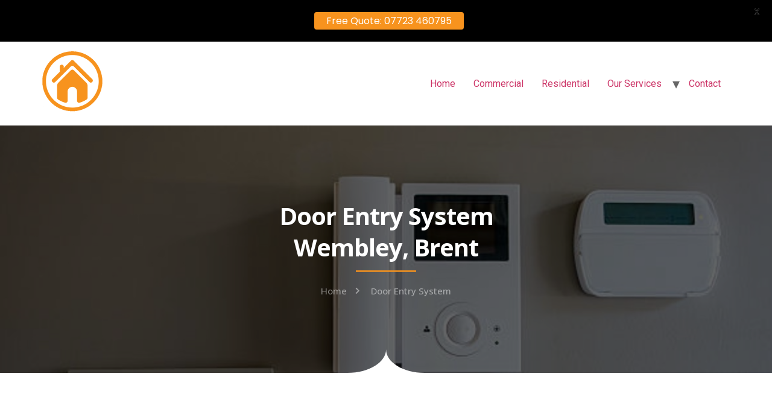

--- FILE ---
content_type: text/html; charset=UTF-8
request_url: https://allhomesecurity.co.uk/door-entry-system-brent/wembley
body_size: 23846
content:
<!doctype html>
<html lang="en-US">
<head>
	<meta charset="UTF-8">
	<meta name="viewport" content="width=device-width, initial-scale=1">
	<link rel="profile" href="https://gmpg.org/xfn/11">
	<meta name='robots' content='index, follow, max-image-preview:large, max-snippet:-1, max-video-preview:-1' />

	<!-- This site is optimized with the Yoast SEO plugin v22.4 - https://yoast.com/wordpress/plugins/seo/ -->
	<title>Door Entry System Wembley Brent &#8211; All Home Security</title>
	<meta name="description" content="Installation of door entry systems including video door entry system, wireless door entry system, digital door entry system, intercom door entry system and more in Wembley, Brent." />
	<meta property="og:locale" content="en_US" />
	<meta property="og:type" content="article" />
	<meta property="og:description" content="Installation of door entry systems including video door entry system, wireless door entry system, digital door entry system, intercom door entry system and more in Wembley, Brent." />
	<meta property="og:url" content="https://allhomesecurity.co.uk/door-entry-system-brent/wembley" />
	<meta property="og:site_name" content="All Home Security" />
	<meta property="article:modified_time" content="2022-08-07T16:17:28+00:00" />
	<meta property="og:image" content="https://allhomesecurity.co.uk/wp-content/uploads/2021/04/Home-Intercom-System-1024x708.jpg" />
	<meta name="twitter:card" content="summary_large_image" />
	<meta name="twitter:label1" content="Est. reading time" />
	<meta name="twitter:data1" content="4 minutes" />
	<!-- / Yoast SEO plugin. -->


<link rel="canonical" href="https://allhomesecurity.co.uk/door-entry-system-brent/wembley/">
<link rel='dns-prefetch' href='//fonts.googleapis.com' />
<link rel="alternate" type="application/rss+xml" title="All Home Security &raquo; Feed" href="https://allhomesecurity.co.uk/feed/" />
<link rel="alternate" type="application/rss+xml" title="All Home Security &raquo; Comments Feed" href="https://allhomesecurity.co.uk/comments/feed/" />
<link rel="alternate" title="oEmbed (JSON)" type="application/json+oembed" href="https://allhomesecurity.co.uk/wp-json/oembed/1.0/embed?url=https%3A%2F%2Fallhomesecurity.co.uk%2Fdoor-entry-system-brent%2Fwembley" />
<link rel="alternate" title="oEmbed (XML)" type="text/xml+oembed" href="https://allhomesecurity.co.uk/wp-json/oembed/1.0/embed?url=https%3A%2F%2Fallhomesecurity.co.uk%2Fdoor-entry-system-brent%2Fwembley&#038;format=xml" />
<style id='wp-img-auto-sizes-contain-inline-css'>
img:is([sizes=auto i],[sizes^="auto," i]){contain-intrinsic-size:3000px 1500px}
/*# sourceURL=wp-img-auto-sizes-contain-inline-css */
</style>
<style id='wp-emoji-styles-inline-css'>

	img.wp-smiley, img.emoji {
		display: inline !important;
		border: none !important;
		box-shadow: none !important;
		height: 1em !important;
		width: 1em !important;
		margin: 0 0.07em !important;
		vertical-align: -0.1em !important;
		background: none !important;
		padding: 0 !important;
	}
/*# sourceURL=wp-emoji-styles-inline-css */
</style>
<style id='classic-theme-styles-inline-css'>
/*! This file is auto-generated */
.wp-block-button__link{color:#fff;background-color:#32373c;border-radius:9999px;box-shadow:none;text-decoration:none;padding:calc(.667em + 2px) calc(1.333em + 2px);font-size:1.125em}.wp-block-file__button{background:#32373c;color:#fff;text-decoration:none}
/*# sourceURL=/wp-includes/css/classic-themes.min.css */
</style>
<link rel='stylesheet' id='wpblog-post-layouts-block-style-css' href='https://allhomesecurity.co.uk/wp-content/plugins/wp-blog-post-layouts/includes/assets/css/build.css?ver=1.1.3' media='all' />
<link rel='stylesheet' id='google-fonts-css' href='https://fonts.googleapis.com/css?family=Lato%3A400%2C500%2C600%2C700%7CPoppins%3A400%2C500%2C600%2C700&#038;ver=2.6.9' media='all' />
<link rel='stylesheet' id='wpblog-post-layouts-google-fonts-css' href='https://fonts.googleapis.com/css?family=Roboto%3A400%2C100%2C300%2C400%2C500%2C700%2C900%7CYanone+Kaffeesatz%3A200%2C300%2C400%2C500%2C600%2C700%7COpen+Sans%3A300%2C400%2C600%2C700%2C800%7CRoboto+Slab%3A100%2C200%2C300%2C400%2C500%2C600%2C700%2C800%2C900%7CPoppins%3A100%2C200%2C300%2C400%2C500%2C600%2C700%2C800%2C900&#038;subset=latin%2Clatin-ext' media='all' />
<link rel='stylesheet' id='fontawesome-css' href='https://allhomesecurity.co.uk/wp-content/plugins/wp-blog-post-layouts/includes/assets/fontawesome/css/all.min.css?ver=5.12.1' media='all' />
<link rel='stylesheet' id='hello-elementor-css' href='https://allhomesecurity.co.uk/wp-content/themes/hello-elementor/style.min.css?ver=3.0.1' media='all' />
<link rel='stylesheet' id='hello-elementor-theme-style-css' href='https://allhomesecurity.co.uk/wp-content/themes/hello-elementor/theme.min.css?ver=3.0.1' media='all' />
<link rel='stylesheet' id='hello-elementor-header-footer-css' href='https://allhomesecurity.co.uk/wp-content/themes/hello-elementor/header-footer.min.css?ver=3.0.1' media='all' />
<link rel='stylesheet' id='elementor-icons-css' href='https://allhomesecurity.co.uk/wp-content/plugins/elementor/assets/lib/eicons/css/elementor-icons.min.css?ver=5.29.0' media='all' />
<link rel='stylesheet' id='elementor-frontend-css' href='https://allhomesecurity.co.uk/wp-content/plugins/elementor/assets/css/frontend.min.css?ver=3.20.3' media='all' />
<link rel='stylesheet' id='swiper-css' href='https://allhomesecurity.co.uk/wp-content/plugins/elementor/assets/lib/swiper/v8/css/swiper.min.css?ver=8.4.5' media='all' />
<link rel='stylesheet' id='elementor-post-11-css' href='https://allhomesecurity.co.uk/wp-content/uploads/elementor/css/post-11.css?ver=1700671324' media='all' />
<link rel='stylesheet' id='elementor-global-css' href='https://allhomesecurity.co.uk/wp-content/uploads/elementor/css/global.css?ver=1700671324' media='all' />
<link rel='stylesheet' id='elementor-post-669-css' href='https://allhomesecurity.co.uk/wp-content/uploads/elementor/css/post-669.css?ver=1700671356' media='all' />
<link rel='stylesheet' id='google-fonts-1-css' href='https://fonts.googleapis.com/css?family=Open+Sans%3A100%2C100italic%2C200%2C200italic%2C300%2C300italic%2C400%2C400italic%2C500%2C500italic%2C600%2C600italic%2C700%2C700italic%2C800%2C800italic%2C900%2C900italic%7CVarela+Round%3A100%2C100italic%2C200%2C200italic%2C300%2C300italic%2C400%2C400italic%2C500%2C500italic%2C600%2C600italic%2C700%2C700italic%2C800%2C800italic%2C900%2C900italic%7CVarela%3A100%2C100italic%2C200%2C200italic%2C300%2C300italic%2C400%2C400italic%2C500%2C500italic%2C600%2C600italic%2C700%2C700italic%2C800%2C800italic%2C900%2C900italic%7CMontserrat%3A100%2C100italic%2C200%2C200italic%2C300%2C300italic%2C400%2C400italic%2C500%2C500italic%2C600%2C600italic%2C700%2C700italic%2C800%2C800italic%2C900%2C900italic&#038;display=auto&#038;ver=6.9' media='all' />
<link rel='stylesheet' id='elementor-icons-shared-0-css' href='https://allhomesecurity.co.uk/wp-content/plugins/elementor/assets/lib/font-awesome/css/fontawesome.min.css?ver=5.15.3' media='all' />
<link rel='stylesheet' id='elementor-icons-fa-solid-css' href='https://allhomesecurity.co.uk/wp-content/plugins/elementor/assets/lib/font-awesome/css/solid.min.css?ver=5.15.3' media='all' />
<link rel="preconnect" href="https://fonts.gstatic.com/" crossorigin><script src="https://allhomesecurity.co.uk/wp-includes/js/jquery/jquery.min.js?ver=3.7.1" id="jquery-core-js"></script>
<script src="https://allhomesecurity.co.uk/wp-includes/js/jquery/jquery-migrate.min.js?ver=3.4.1" id="jquery-migrate-js"></script>
<link rel="https://api.w.org/" href="https://allhomesecurity.co.uk/wp-json/" /><link rel="alternate" title="JSON" type="application/json" href="https://allhomesecurity.co.uk/wp-json/wp/v2/pages/669" /><link rel="EditURI" type="application/rsd+xml" title="RSD" href="https://allhomesecurity.co.uk/xmlrpc.php?rsd" />
<meta name="generator" content="WordPress 6.9" />
<link rel='shortlink' href='https://allhomesecurity.co.uk/?p=669' />
<style id="mystickymenu" type="text/css">#mysticky-nav { width:100%; position: static; }#mysticky-nav.wrapfixed { position:fixed; left: 0px; margin-top:0px;  z-index: 99990; -webkit-transition: 0.3s; -moz-transition: 0.3s; -o-transition: 0.3s; transition: 0.3s; -ms-filter:"progid:DXImageTransform.Microsoft.Alpha(Opacity=90)"; filter: alpha(opacity=90); opacity:0.9; background-color: #f7f5e7;}#mysticky-nav.wrapfixed .myfixed{ background-color: #f7f5e7; position: relative;top: auto;left: auto;right: auto;}#mysticky-nav .myfixed { margin:0 auto; float:none; border:0px; background:none; max-width:100%; }</style>			<style type="text/css">
																															</style>
			<meta name="generator" content="Elementor 3.20.3; features: e_optimized_assets_loading, additional_custom_breakpoints, block_editor_assets_optimize, e_image_loading_optimization; settings: css_print_method-external, google_font-enabled, font_display-auto">
<style id='global-styles-inline-css'>
:root{--wp--preset--aspect-ratio--square: 1;--wp--preset--aspect-ratio--4-3: 4/3;--wp--preset--aspect-ratio--3-4: 3/4;--wp--preset--aspect-ratio--3-2: 3/2;--wp--preset--aspect-ratio--2-3: 2/3;--wp--preset--aspect-ratio--16-9: 16/9;--wp--preset--aspect-ratio--9-16: 9/16;--wp--preset--color--black: #000000;--wp--preset--color--cyan-bluish-gray: #abb8c3;--wp--preset--color--white: #ffffff;--wp--preset--color--pale-pink: #f78da7;--wp--preset--color--vivid-red: #cf2e2e;--wp--preset--color--luminous-vivid-orange: #ff6900;--wp--preset--color--luminous-vivid-amber: #fcb900;--wp--preset--color--light-green-cyan: #7bdcb5;--wp--preset--color--vivid-green-cyan: #00d084;--wp--preset--color--pale-cyan-blue: #8ed1fc;--wp--preset--color--vivid-cyan-blue: #0693e3;--wp--preset--color--vivid-purple: #9b51e0;--wp--preset--gradient--vivid-cyan-blue-to-vivid-purple: linear-gradient(135deg,rgb(6,147,227) 0%,rgb(155,81,224) 100%);--wp--preset--gradient--light-green-cyan-to-vivid-green-cyan: linear-gradient(135deg,rgb(122,220,180) 0%,rgb(0,208,130) 100%);--wp--preset--gradient--luminous-vivid-amber-to-luminous-vivid-orange: linear-gradient(135deg,rgb(252,185,0) 0%,rgb(255,105,0) 100%);--wp--preset--gradient--luminous-vivid-orange-to-vivid-red: linear-gradient(135deg,rgb(255,105,0) 0%,rgb(207,46,46) 100%);--wp--preset--gradient--very-light-gray-to-cyan-bluish-gray: linear-gradient(135deg,rgb(238,238,238) 0%,rgb(169,184,195) 100%);--wp--preset--gradient--cool-to-warm-spectrum: linear-gradient(135deg,rgb(74,234,220) 0%,rgb(151,120,209) 20%,rgb(207,42,186) 40%,rgb(238,44,130) 60%,rgb(251,105,98) 80%,rgb(254,248,76) 100%);--wp--preset--gradient--blush-light-purple: linear-gradient(135deg,rgb(255,206,236) 0%,rgb(152,150,240) 100%);--wp--preset--gradient--blush-bordeaux: linear-gradient(135deg,rgb(254,205,165) 0%,rgb(254,45,45) 50%,rgb(107,0,62) 100%);--wp--preset--gradient--luminous-dusk: linear-gradient(135deg,rgb(255,203,112) 0%,rgb(199,81,192) 50%,rgb(65,88,208) 100%);--wp--preset--gradient--pale-ocean: linear-gradient(135deg,rgb(255,245,203) 0%,rgb(182,227,212) 50%,rgb(51,167,181) 100%);--wp--preset--gradient--electric-grass: linear-gradient(135deg,rgb(202,248,128) 0%,rgb(113,206,126) 100%);--wp--preset--gradient--midnight: linear-gradient(135deg,rgb(2,3,129) 0%,rgb(40,116,252) 100%);--wp--preset--font-size--small: 13px;--wp--preset--font-size--medium: 20px;--wp--preset--font-size--large: 36px;--wp--preset--font-size--x-large: 42px;--wp--preset--spacing--20: 0.44rem;--wp--preset--spacing--30: 0.67rem;--wp--preset--spacing--40: 1rem;--wp--preset--spacing--50: 1.5rem;--wp--preset--spacing--60: 2.25rem;--wp--preset--spacing--70: 3.38rem;--wp--preset--spacing--80: 5.06rem;--wp--preset--shadow--natural: 6px 6px 9px rgba(0, 0, 0, 0.2);--wp--preset--shadow--deep: 12px 12px 50px rgba(0, 0, 0, 0.4);--wp--preset--shadow--sharp: 6px 6px 0px rgba(0, 0, 0, 0.2);--wp--preset--shadow--outlined: 6px 6px 0px -3px rgb(255, 255, 255), 6px 6px rgb(0, 0, 0);--wp--preset--shadow--crisp: 6px 6px 0px rgb(0, 0, 0);}:where(.is-layout-flex){gap: 0.5em;}:where(.is-layout-grid){gap: 0.5em;}body .is-layout-flex{display: flex;}.is-layout-flex{flex-wrap: wrap;align-items: center;}.is-layout-flex > :is(*, div){margin: 0;}body .is-layout-grid{display: grid;}.is-layout-grid > :is(*, div){margin: 0;}:where(.wp-block-columns.is-layout-flex){gap: 2em;}:where(.wp-block-columns.is-layout-grid){gap: 2em;}:where(.wp-block-post-template.is-layout-flex){gap: 1.25em;}:where(.wp-block-post-template.is-layout-grid){gap: 1.25em;}.has-black-color{color: var(--wp--preset--color--black) !important;}.has-cyan-bluish-gray-color{color: var(--wp--preset--color--cyan-bluish-gray) !important;}.has-white-color{color: var(--wp--preset--color--white) !important;}.has-pale-pink-color{color: var(--wp--preset--color--pale-pink) !important;}.has-vivid-red-color{color: var(--wp--preset--color--vivid-red) !important;}.has-luminous-vivid-orange-color{color: var(--wp--preset--color--luminous-vivid-orange) !important;}.has-luminous-vivid-amber-color{color: var(--wp--preset--color--luminous-vivid-amber) !important;}.has-light-green-cyan-color{color: var(--wp--preset--color--light-green-cyan) !important;}.has-vivid-green-cyan-color{color: var(--wp--preset--color--vivid-green-cyan) !important;}.has-pale-cyan-blue-color{color: var(--wp--preset--color--pale-cyan-blue) !important;}.has-vivid-cyan-blue-color{color: var(--wp--preset--color--vivid-cyan-blue) !important;}.has-vivid-purple-color{color: var(--wp--preset--color--vivid-purple) !important;}.has-black-background-color{background-color: var(--wp--preset--color--black) !important;}.has-cyan-bluish-gray-background-color{background-color: var(--wp--preset--color--cyan-bluish-gray) !important;}.has-white-background-color{background-color: var(--wp--preset--color--white) !important;}.has-pale-pink-background-color{background-color: var(--wp--preset--color--pale-pink) !important;}.has-vivid-red-background-color{background-color: var(--wp--preset--color--vivid-red) !important;}.has-luminous-vivid-orange-background-color{background-color: var(--wp--preset--color--luminous-vivid-orange) !important;}.has-luminous-vivid-amber-background-color{background-color: var(--wp--preset--color--luminous-vivid-amber) !important;}.has-light-green-cyan-background-color{background-color: var(--wp--preset--color--light-green-cyan) !important;}.has-vivid-green-cyan-background-color{background-color: var(--wp--preset--color--vivid-green-cyan) !important;}.has-pale-cyan-blue-background-color{background-color: var(--wp--preset--color--pale-cyan-blue) !important;}.has-vivid-cyan-blue-background-color{background-color: var(--wp--preset--color--vivid-cyan-blue) !important;}.has-vivid-purple-background-color{background-color: var(--wp--preset--color--vivid-purple) !important;}.has-black-border-color{border-color: var(--wp--preset--color--black) !important;}.has-cyan-bluish-gray-border-color{border-color: var(--wp--preset--color--cyan-bluish-gray) !important;}.has-white-border-color{border-color: var(--wp--preset--color--white) !important;}.has-pale-pink-border-color{border-color: var(--wp--preset--color--pale-pink) !important;}.has-vivid-red-border-color{border-color: var(--wp--preset--color--vivid-red) !important;}.has-luminous-vivid-orange-border-color{border-color: var(--wp--preset--color--luminous-vivid-orange) !important;}.has-luminous-vivid-amber-border-color{border-color: var(--wp--preset--color--luminous-vivid-amber) !important;}.has-light-green-cyan-border-color{border-color: var(--wp--preset--color--light-green-cyan) !important;}.has-vivid-green-cyan-border-color{border-color: var(--wp--preset--color--vivid-green-cyan) !important;}.has-pale-cyan-blue-border-color{border-color: var(--wp--preset--color--pale-cyan-blue) !important;}.has-vivid-cyan-blue-border-color{border-color: var(--wp--preset--color--vivid-cyan-blue) !important;}.has-vivid-purple-border-color{border-color: var(--wp--preset--color--vivid-purple) !important;}.has-vivid-cyan-blue-to-vivid-purple-gradient-background{background: var(--wp--preset--gradient--vivid-cyan-blue-to-vivid-purple) !important;}.has-light-green-cyan-to-vivid-green-cyan-gradient-background{background: var(--wp--preset--gradient--light-green-cyan-to-vivid-green-cyan) !important;}.has-luminous-vivid-amber-to-luminous-vivid-orange-gradient-background{background: var(--wp--preset--gradient--luminous-vivid-amber-to-luminous-vivid-orange) !important;}.has-luminous-vivid-orange-to-vivid-red-gradient-background{background: var(--wp--preset--gradient--luminous-vivid-orange-to-vivid-red) !important;}.has-very-light-gray-to-cyan-bluish-gray-gradient-background{background: var(--wp--preset--gradient--very-light-gray-to-cyan-bluish-gray) !important;}.has-cool-to-warm-spectrum-gradient-background{background: var(--wp--preset--gradient--cool-to-warm-spectrum) !important;}.has-blush-light-purple-gradient-background{background: var(--wp--preset--gradient--blush-light-purple) !important;}.has-blush-bordeaux-gradient-background{background: var(--wp--preset--gradient--blush-bordeaux) !important;}.has-luminous-dusk-gradient-background{background: var(--wp--preset--gradient--luminous-dusk) !important;}.has-pale-ocean-gradient-background{background: var(--wp--preset--gradient--pale-ocean) !important;}.has-electric-grass-gradient-background{background: var(--wp--preset--gradient--electric-grass) !important;}.has-midnight-gradient-background{background: var(--wp--preset--gradient--midnight) !important;}.has-small-font-size{font-size: var(--wp--preset--font-size--small) !important;}.has-medium-font-size{font-size: var(--wp--preset--font-size--medium) !important;}.has-large-font-size{font-size: var(--wp--preset--font-size--large) !important;}.has-x-large-font-size{font-size: var(--wp--preset--font-size--x-large) !important;}
/*# sourceURL=global-styles-inline-css */
</style>
</head>
<body class="wp-singular page-template-default page page-id-669 wp-custom-logo wp-theme-hello-elementor elementor-default elementor-kit-11 elementor-page elementor-page-669">


<a class="skip-link screen-reader-text" href="#content">Skip to content</a>


<header id="site-header" class="site-header">

	<div class="site-branding">
		<a href="https://allhomesecurity.co.uk/" class="custom-logo-link" rel="home"><img loading="lazy" width="100" height="100" src="https://allhomesecurity.co.uk/wp-content/uploads/2021/03/cropped-favi-con.png" class="custom-logo" alt="All Home Security" decoding="async" /></a>	</div>

			<nav class="site-navigation">
			<div class="menu-main-menu-container"><ul id="menu-main-menu" class="menu"><li id="menu-item-224" class="menu-item menu-item-type-post_type menu-item-object-page menu-item-home menu-item-224"><a href="https://allhomesecurity.co.uk/">Home</a></li>
<li id="menu-item-480" class="menu-item menu-item-type-post_type menu-item-object-page menu-item-480"><a href="https://allhomesecurity.co.uk/commercial-security-systems/">Commercial</a></li>
<li id="menu-item-499" class="menu-item menu-item-type-post_type menu-item-object-page menu-item-499"><a href="https://allhomesecurity.co.uk/residential-security-systems/">Residential</a></li>
<li id="menu-item-74" class="menu-item menu-item-type-custom menu-item-object-custom menu-item-has-children menu-item-74"><a href="#">Our Services</a>
<ul class="sub-menu">
	<li id="menu-item-1269" class="menu-item menu-item-type-post_type menu-item-object-page menu-item-1269"><a href="https://allhomesecurity.co.uk/fire-alarms/">Fire Alarms</a></li>
	<li id="menu-item-408" class="menu-item menu-item-type-post_type menu-item-object-page menu-item-408"><a href="https://allhomesecurity.co.uk/cctv/">CCTV</a></li>
	<li id="menu-item-436" class="menu-item menu-item-type-post_type menu-item-object-page menu-item-436"><a href="https://allhomesecurity.co.uk/intruder-alarms/">Intruder Alarms</a></li>
	<li id="menu-item-437" class="menu-item menu-item-type-post_type menu-item-object-page menu-item-437"><a href="https://allhomesecurity.co.uk/intercom-system/">Intercom System</a></li>
	<li id="menu-item-449" class="menu-item menu-item-type-post_type menu-item-object-page menu-item-449"><a href="https://allhomesecurity.co.uk/door-entry-system/">Door Entry System</a></li>
	<li id="menu-item-463" class="menu-item menu-item-type-post_type menu-item-object-page menu-item-463"><a href="https://allhomesecurity.co.uk/access-control/">Access Control</a></li>
</ul>
</li>
<li id="menu-item-381" class="menu-item menu-item-type-post_type menu-item-object-page menu-item-381"><a href="https://allhomesecurity.co.uk/contact/">Contact</a></li>
</ul></div>		</nav>
	</header>

<main id="content" class="site-main post-669 page type-page status-publish hentry">

	
	<div class="page-content">
				<div data-elementor-type="wp-page" data-elementor-id="669" class="elementor elementor-669">
						<section class="elementor-section elementor-top-section elementor-element elementor-element-5ad28b25 elementor-section-boxed elementor-section-height-default elementor-section-height-default" data-id="5ad28b25" data-element_type="section" data-settings="{&quot;background_background&quot;:&quot;classic&quot;,&quot;shape_divider_bottom&quot;:&quot;split&quot;}">
							<div class="elementor-background-overlay"></div>
						<div class="elementor-shape elementor-shape-bottom" data-negative="false">
			<svg xmlns="http://www.w3.org/2000/svg" viewBox="0 0 1000 20" preserveAspectRatio="none">
	<path class="elementor-shape-fill" d="M0,0v3c0,0,393.8,0,483.4,0c9.2,0,16.6,7.4,16.6,16.6c0-9.1,7.4-16.6,16.6-16.6C606.2,3,1000,3,1000,3V0H0z"/>
</svg>		</div>
					<div class="elementor-container elementor-column-gap-extended">
					<div class="elementor-column elementor-col-100 elementor-top-column elementor-element elementor-element-2407a6fa" data-id="2407a6fa" data-element_type="column">
			<div class="elementor-widget-wrap elementor-element-populated">
						<div class="elementor-element elementor-element-7e1bba3d elementor-widget elementor-widget-heading" data-id="7e1bba3d" data-element_type="widget" data-widget_type="heading.default">
				<div class="elementor-widget-container">
			<h2 class="elementor-heading-title elementor-size-default">Door Entry System <br>Wembley, Brent</h2>		</div>
				</div>
				<div class="elementor-element elementor-element-236729e6 elementor-widget-divider--view-line elementor-widget elementor-widget-divider" data-id="236729e6" data-element_type="widget" data-widget_type="divider.default">
				<div class="elementor-widget-container">
					<div class="elementor-divider">
			<span class="elementor-divider-separator">
						</span>
		</div>
				</div>
				</div>
				<div class="elementor-element elementor-element-27073147 elementor-icon-list--layout-inline elementor-align-center elementor-list-item-link-full_width elementor-widget elementor-widget-icon-list" data-id="27073147" data-element_type="widget" data-widget_type="icon-list.default">
				<div class="elementor-widget-container">
					<ul class="elementor-icon-list-items elementor-inline-items">
							<li class="elementor-icon-list-item elementor-inline-item">
											<a href="https://allhomesecurity.co.uk/">

											<span class="elementor-icon-list-text">Home</span>
											</a>
									</li>
								<li class="elementor-icon-list-item elementor-inline-item">
											<a href="https://allhomesecurity.co.uk/door-entry-system/">

												<span class="elementor-icon-list-icon">
							<i aria-hidden="true" class="fas fa-chevron-right"></i>						</span>
										<span class="elementor-icon-list-text">Door Entry System</span>
											</a>
									</li>
						</ul>
				</div>
				</div>
					</div>
		</div>
					</div>
		</section>
				<section class="elementor-section elementor-top-section elementor-element elementor-element-4a8f3e82 elementor-section-boxed elementor-section-height-default elementor-section-height-default" data-id="4a8f3e82" data-element_type="section">
						<div class="elementor-container elementor-column-gap-no">
					<div class="elementor-column elementor-col-100 elementor-top-column elementor-element elementor-element-535170c6" data-id="535170c6" data-element_type="column">
			<div class="elementor-widget-wrap elementor-element-populated">
						<section class="elementor-section elementor-inner-section elementor-element elementor-element-6e85310 elementor-section-content-middle elementor-section-boxed elementor-section-height-default elementor-section-height-default" data-id="6e85310" data-element_type="section">
						<div class="elementor-container elementor-column-gap-default">
					<div class="elementor-column elementor-col-50 elementor-inner-column elementor-element elementor-element-ee86a20" data-id="ee86a20" data-element_type="column">
			<div class="elementor-widget-wrap elementor-element-populated">
						<div class="elementor-element elementor-element-1a75609 elementor-widget elementor-widget-text-editor" data-id="1a75609" data-element_type="widget" data-widget_type="text-editor.default">
				<div class="elementor-widget-container">
							<p>Are you tired of people you even don’t know entering your home as they please, without even asking for permission? Do you want to manage people who enter and leaves your property?</p><p>These days, trespassing has gone up dramatically, where you find people who pretend to know you coming to your home whenever they feel like it. In most of these cases, traditional locks and keys are the ones the homeowners rely on, and it’s for sure a risky method of security especially if you have valuables to protect. It is very common for you to lose your house or business keys. The problem comes in when someone else finds them! You would have given them full access to your property. Also, you find that some old employees may take the keys to your premises with them, and that means they could also have access any time they want. The truth is, handling keys can’t be easy, and so creating a dozen keys to distribute to various people, since you will be increasing the security risks, not forgetting that locks can be picked easily by anyone looking for access. This is why you need a more sophisticated <a href="https://allhomesecurity.co.uk/door-entry-system-london/">door entry system</a>.</p>						</div>
				</div>
					</div>
		</div>
				<div class="elementor-column elementor-col-50 elementor-inner-column elementor-element elementor-element-c507f28" data-id="c507f28" data-element_type="column">
			<div class="elementor-widget-wrap elementor-element-populated">
						<div class="elementor-element elementor-element-17a70d3 elementor-widget elementor-widget-image" data-id="17a70d3" data-element_type="widget" data-widget_type="image.default">
				<div class="elementor-widget-container">
													<img fetchpriority="high" fetchpriority="high" decoding="async" width="800" height="553" src="https://allhomesecurity.co.uk/wp-content/uploads/2021/04/Home-Intercom-System-1024x708.jpg" class="attachment-large size-large wp-image-430" alt="" srcset="https://allhomesecurity.co.uk/wp-content/uploads/2021/04/Home-Intercom-System-1024x708.jpg 1024w, https://allhomesecurity.co.uk/wp-content/uploads/2021/04/Home-Intercom-System-300x207.jpg 300w, https://allhomesecurity.co.uk/wp-content/uploads/2021/04/Home-Intercom-System-768x531.jpg 768w, https://allhomesecurity.co.uk/wp-content/uploads/2021/04/Home-Intercom-System.jpg 1044w" sizes="(max-width: 800px) 100vw, 800px" />													</div>
				</div>
					</div>
		</div>
					</div>
		</section>
				<section class="elementor-section elementor-inner-section elementor-element elementor-element-b021eca elementor-section-boxed elementor-section-height-default elementor-section-height-default" data-id="b021eca" data-element_type="section">
						<div class="elementor-container elementor-column-gap-default">
					<div class="elementor-column elementor-col-50 elementor-inner-column elementor-element elementor-element-513d5af" data-id="513d5af" data-element_type="column">
			<div class="elementor-widget-wrap elementor-element-populated">
						<div class="elementor-element elementor-element-832f2b8 elementor-widget elementor-widget-spacer" data-id="832f2b8" data-element_type="widget" data-widget_type="spacer.default">
				<div class="elementor-widget-container">
					<div class="elementor-spacer">
			<div class="elementor-spacer-inner"></div>
		</div>
				</div>
				</div>
				<div class="elementor-element elementor-element-2733825 elementor-widget elementor-widget-image" data-id="2733825" data-element_type="widget" data-widget_type="image.default">
				<div class="elementor-widget-container">
													<img decoding="async" width="800" height="552" src="https://allhomesecurity.co.uk/wp-content/uploads/2021/04/Intercom-Installation.jpg" class="attachment-large size-large wp-image-431" alt="" srcset="https://allhomesecurity.co.uk/wp-content/uploads/2021/04/Intercom-Installation.jpg 966w, https://allhomesecurity.co.uk/wp-content/uploads/2021/04/Intercom-Installation-300x207.jpg 300w, https://allhomesecurity.co.uk/wp-content/uploads/2021/04/Intercom-Installation-768x529.jpg 768w" sizes="(max-width: 800px) 100vw, 800px" />													</div>
				</div>
					</div>
		</div>
				<div class="elementor-column elementor-col-50 elementor-inner-column elementor-element elementor-element-4074a2b" data-id="4074a2b" data-element_type="column">
			<div class="elementor-widget-wrap elementor-element-populated">
						<div class="elementor-element elementor-element-f077d9b elementor-widget elementor-widget-text-editor" data-id="f077d9b" data-element_type="widget" data-widget_type="text-editor.default">
				<div class="elementor-widget-container">
							<p>A <a href="https://allhomesecurity.co.uk/door-entry-system-london/">digital door entry system</a> eliminates the need for loose keys, which means that you won’t have to worry about losing your keys or them being stolen. If yours is a <a href="https://allhomesecurity.co.uk/door-entry-system-london/">key fob door entry system</a> or a <a href="https://allhomesecurity.co.uk/door-entry-system-london/">card door entry system</a>, when you lose the card or the fob, you just need to deactivate them so that even when someone else finds them, they won’t be able to use them. And if you use a keypad door entry system, you will be able to change the code whenever you want. Moreover, if your property has multiple access doors, <a href="https://allhomesecurity.co.uk/door-entry-system-london/">installing a wireless video door entry system</a> will not only secure your building but will also ensure that you have control of which employees have access to which rooms. You can also restrict access to certain rooms at specific times, such as at night, which means that even if an authorised employee tries to access it, it won’t be possible. Last but not least, with a <a href="https://allhomesecurity.co.uk/door-entry-system-london/">keyless door entry system</a>, you don’t have to retool or create new keys for security purposes, as you will just need to reconfigure the system without having to replace it entirely. You can be able to add new users or revoke credentials without having to replace keycards. Your security team of choice will recommend the best type of door entry system that will meet your needs perfectly.</p>						</div>
				</div>
					</div>
		</div>
					</div>
		</section>
					</div>
		</div>
					</div>
		</section>
				<section class="elementor-section elementor-top-section elementor-element elementor-element-8ec9b78 elementor-section-boxed elementor-section-height-default elementor-section-height-default" data-id="8ec9b78" data-element_type="section" data-settings="{&quot;background_background&quot;:&quot;classic&quot;,&quot;shape_divider_top&quot;:&quot;tilt&quot;}">
					<div class="elementor-shape elementor-shape-top" data-negative="false">
			<svg xmlns="http://www.w3.org/2000/svg" viewBox="0 0 1000 100" preserveAspectRatio="none">
	<path class="elementor-shape-fill" d="M0,6V0h1000v100L0,6z"/>
</svg>		</div>
					<div class="elementor-container elementor-column-gap-default">
					<div class="elementor-column elementor-col-100 elementor-top-column elementor-element elementor-element-d9d933c" data-id="d9d933c" data-element_type="column">
			<div class="elementor-widget-wrap elementor-element-populated">
						<section class="elementor-section elementor-inner-section elementor-element elementor-element-285256b elementor-section-boxed elementor-section-height-default elementor-section-height-default" data-id="285256b" data-element_type="section">
						<div class="elementor-container elementor-column-gap-default">
					<div class="elementor-column elementor-col-100 elementor-inner-column elementor-element elementor-element-ca8d378" data-id="ca8d378" data-element_type="column">
			<div class="elementor-widget-wrap elementor-element-populated">
						<div class="elementor-element elementor-element-d0bd9dd elementor-widget elementor-widget-heading" data-id="d0bd9dd" data-element_type="widget" data-widget_type="heading.default">
				<div class="elementor-widget-container">
			<h2 class="elementor-heading-title elementor-size-default">Door Entry System</h2>		</div>
				</div>
				<div class="elementor-element elementor-element-a918034 elementor-hidden-phone elementor-widget elementor-widget-heading" data-id="a918034" data-element_type="widget" data-widget_type="heading.default">
				<div class="elementor-widget-container">
			<h3 class="elementor-heading-title elementor-size-medium">Wembley, Brent, HA0 3</h3>		</div>
				</div>
				<div class="elementor-element elementor-element-df50cb1 elementor-widget elementor-widget-text-editor" data-id="df50cb1" data-element_type="widget" data-widget_type="text-editor.default">
				<div class="elementor-widget-container">
							<p style="text-align: center;">We specialise in various number door entry system types for homes, businesses, flats, and building associations. With a highly trained and experienced staff alongside a wide range of security systems, we will have exactly what you need. We will install any of the following systems:</p><p>·      Audio door entry systems</p><p>·      Video door entry system</p><p>·      Intercom door entry system</p><p>·      Fingerprint door entry system</p><p>·      Biometric door system</p><p>·      Card and key fob door entry system</p><p>·      Magnetic door system</p><p>·      Electronic door entry systems, among many others</p>						</div>
				</div>
					</div>
		</div>
					</div>
		</section>
				<section class="elementor-section elementor-inner-section elementor-element elementor-element-17f3f68 elementor-section-boxed elementor-section-height-default elementor-section-height-default" data-id="17f3f68" data-element_type="section">
						<div class="elementor-container elementor-column-gap-default">
					<div class="elementor-column elementor-col-33 elementor-inner-column elementor-element elementor-element-76d3cde" data-id="76d3cde" data-element_type="column" data-settings="{&quot;background_background&quot;:&quot;classic&quot;}">
			<div class="elementor-widget-wrap elementor-element-populated">
						<div class="elementor-element elementor-element-ea90b11 elementor-view-default elementor-position-top elementor-mobile-position-top elementor-widget elementor-widget-icon-box" data-id="ea90b11" data-element_type="widget" data-widget_type="icon-box.default">
				<div class="elementor-widget-container">
					<div class="elementor-icon-box-wrapper">
						<div class="elementor-icon-box-icon">
				<a href="https://allhomesecurity.co.uk/door-entry-system/" class="elementor-icon elementor-animation-" tabindex="-1">
								</a>
			</div>
						<div class="elementor-icon-box-content">
				<h3 class="elementor-icon-box-title">
					<a href="https://allhomesecurity.co.uk/door-entry-system/" >
						Digital Door Entry System					</a>
				</h3>
							</div>
		</div>
				</div>
				</div>
					</div>
		</div>
				<div class="elementor-column elementor-col-33 elementor-inner-column elementor-element elementor-element-ddd9f7d" data-id="ddd9f7d" data-element_type="column" data-settings="{&quot;background_background&quot;:&quot;classic&quot;}">
			<div class="elementor-widget-wrap elementor-element-populated">
						<div class="elementor-element elementor-element-9e8ff5b elementor-view-default elementor-position-top elementor-mobile-position-top elementor-widget elementor-widget-icon-box" data-id="9e8ff5b" data-element_type="widget" data-widget_type="icon-box.default">
				<div class="elementor-widget-container">
					<div class="elementor-icon-box-wrapper">
						<div class="elementor-icon-box-icon">
				<a href="https://allhomesecurity.co.uk/door-entry-system/" class="elementor-icon elementor-animation-" tabindex="-1">
				<i aria-hidden="true" class="fas fa-wifi"></i>				</a>
			</div>
						<div class="elementor-icon-box-content">
				<h3 class="elementor-icon-box-title">
					<a href="https://allhomesecurity.co.uk/door-entry-system/" >
						Wireless Door Entry System 					</a>
				</h3>
							</div>
		</div>
				</div>
				</div>
					</div>
		</div>
				<div class="elementor-column elementor-col-33 elementor-inner-column elementor-element elementor-element-ebacaee" data-id="ebacaee" data-element_type="column" data-settings="{&quot;background_background&quot;:&quot;classic&quot;}">
			<div class="elementor-widget-wrap elementor-element-populated">
						<div class="elementor-element elementor-element-b0753b6 elementor-view-default elementor-position-top elementor-mobile-position-top elementor-widget elementor-widget-icon-box" data-id="b0753b6" data-element_type="widget" data-widget_type="icon-box.default">
				<div class="elementor-widget-container">
					<div class="elementor-icon-box-wrapper">
						<div class="elementor-icon-box-icon">
				<a href="https://allhomesecurity.co.uk/door-entry-system/" class="elementor-icon elementor-animation-" tabindex="-1">
								</a>
			</div>
						<div class="elementor-icon-box-content">
				<h3 class="elementor-icon-box-title">
					<a href="https://allhomesecurity.co.uk/door-entry-system/" >
						Video Door Entry System					</a>
				</h3>
							</div>
		</div>
				</div>
				</div>
					</div>
		</div>
					</div>
		</section>
					</div>
		</div>
					</div>
		</section>
				<section class="elementor-section elementor-top-section elementor-element elementor-element-43f9b1a elementor-section-boxed elementor-section-height-default elementor-section-height-default" data-id="43f9b1a" data-element_type="section">
						<div class="elementor-container elementor-column-gap-no">
					<div class="elementor-column elementor-col-100 elementor-top-column elementor-element elementor-element-03ae601" data-id="03ae601" data-element_type="column">
			<div class="elementor-widget-wrap elementor-element-populated">
						<section class="elementor-section elementor-inner-section elementor-element elementor-element-86b7838 elementor-section-boxed elementor-section-height-default elementor-section-height-default" data-id="86b7838" data-element_type="section">
						<div class="elementor-container elementor-column-gap-extended">
					<div class="elementor-column elementor-col-100 elementor-inner-column elementor-element elementor-element-cf99669" data-id="cf99669" data-element_type="column">
			<div class="elementor-widget-wrap elementor-element-populated">
						<div class="elementor-element elementor-element-6ba3221 elementor-widget__width-auto elementor-widget-mobile__width-auto elementor-widget elementor-widget-heading" data-id="6ba3221" data-element_type="widget" data-widget_type="heading.default">
				<div class="elementor-widget-container">
			<h2 class="elementor-heading-title elementor-size-default">Why Choose Us</h2>		</div>
				</div>
				<div class="elementor-element elementor-element-423d210 elementor-widget-divider--view-line elementor-widget elementor-widget-divider" data-id="423d210" data-element_type="widget" data-widget_type="divider.default">
				<div class="elementor-widget-container">
					<div class="elementor-divider">
			<span class="elementor-divider-separator">
						</span>
		</div>
				</div>
				</div>
					</div>
		</div>
					</div>
		</section>
					</div>
		</div>
					</div>
		</section>
				<section class="elementor-section elementor-top-section elementor-element elementor-element-512afe51 elementor-section-boxed elementor-section-height-default elementor-section-height-default" data-id="512afe51" data-element_type="section" data-settings="{&quot;background_background&quot;:&quot;classic&quot;}">
							<div class="elementor-background-overlay"></div>
							<div class="elementor-container elementor-column-gap-default">
					<div class="elementor-column elementor-col-50 elementor-top-column elementor-element elementor-element-2220e89a" data-id="2220e89a" data-element_type="column">
			<div class="elementor-widget-wrap elementor-element-populated">
						<div class="elementor-element elementor-element-1942786d elementor-widget elementor-widget-heading" data-id="1942786d" data-element_type="widget" data-widget_type="heading.default">
				<div class="elementor-widget-container">
			<h2 class="elementor-heading-title elementor-size-default">High-quality and affordable products</h2>		</div>
				</div>
				<div class="elementor-element elementor-element-da5f593 elementor-widget elementor-widget-text-editor" data-id="da5f593" data-element_type="widget" data-widget_type="text-editor.default">
				<div class="elementor-widget-container">
							<p>We only deal in high-quality systems which we install at affordable prices. </p><p>We provide a comprehensive range of door entry system services, which we design and install, giving you total control of access.</p>						</div>
				</div>
				<div class="elementor-element elementor-element-483cfe48 elementor-widget elementor-widget-heading" data-id="483cfe48" data-element_type="widget" data-widget_type="heading.default">
				<div class="elementor-widget-container">
			<h2 class="elementor-heading-title elementor-size-default">Customer satisfaction</h2>		</div>
				</div>
				<div class="elementor-element elementor-element-7e658878 elementor-widget elementor-widget-text-editor" data-id="7e658878" data-element_type="widget" data-widget_type="text-editor.default">
				<div class="elementor-widget-container">
							<p>We can guarantee complete satisfaction when it comes to the equipment and workmanship of the components we install, maintain or repair on your door entry system.</p>						</div>
				</div>
				<div class="elementor-element elementor-element-46889988 elementor-widget elementor-widget-heading" data-id="46889988" data-element_type="widget" data-widget_type="heading.default">
				<div class="elementor-widget-container">
			<h2 class="elementor-heading-title elementor-size-default">Experience</h2>		</div>
				</div>
				<div class="elementor-element elementor-element-3f7b25de elementor-widget elementor-widget-text-editor" data-id="3f7b25de" data-element_type="widget" data-widget_type="text-editor.default">
				<div class="elementor-widget-container">
							<p>Our engineers have been in this field for years, and so, they are well-versed with all types of door entry systems. So, whatever your choice is, you can be sure that they will do a pretty good job.</p>						</div>
				</div>
					</div>
		</div>
				<div class="elementor-column elementor-col-50 elementor-top-column elementor-element elementor-element-78fafa5e" data-id="78fafa5e" data-element_type="column">
			<div class="elementor-widget-wrap elementor-element-populated">
						<div class="elementor-element elementor-element-69e5f478 elementor-widget elementor-widget-image" data-id="69e5f478" data-element_type="widget" data-widget_type="image.default">
				<div class="elementor-widget-container">
													<img decoding="async" width="966" height="666" src="https://allhomesecurity.co.uk/wp-content/uploads/2021/04/Intercom-Installation.jpg" class="attachment-full size-full wp-image-431" alt="" srcset="https://allhomesecurity.co.uk/wp-content/uploads/2021/04/Intercom-Installation.jpg 966w, https://allhomesecurity.co.uk/wp-content/uploads/2021/04/Intercom-Installation-300x207.jpg 300w, https://allhomesecurity.co.uk/wp-content/uploads/2021/04/Intercom-Installation-768x529.jpg 768w" sizes="(max-width: 966px) 100vw, 966px" />													</div>
				</div>
				<div class="elementor-element elementor-element-68faaffd elementor-widget elementor-widget-image" data-id="68faaffd" data-element_type="widget" data-widget_type="image.default">
				<div class="elementor-widget-container">
													<img loading="lazy" loading="lazy" decoding="async" width="1044" height="722" src="https://allhomesecurity.co.uk/wp-content/uploads/2021/04/Home-Intercom-System.jpg" class="attachment-full size-full wp-image-430" alt="" srcset="https://allhomesecurity.co.uk/wp-content/uploads/2021/04/Home-Intercom-System.jpg 1044w, https://allhomesecurity.co.uk/wp-content/uploads/2021/04/Home-Intercom-System-300x207.jpg 300w, https://allhomesecurity.co.uk/wp-content/uploads/2021/04/Home-Intercom-System-1024x708.jpg 1024w, https://allhomesecurity.co.uk/wp-content/uploads/2021/04/Home-Intercom-System-768x531.jpg 768w" sizes="(max-width: 1044px) 100vw, 1044px" />													</div>
				</div>
					</div>
		</div>
					</div>
		</section>
				<section class="elementor-section elementor-top-section elementor-element elementor-element-21c275b3 elementor-section-boxed elementor-section-height-default elementor-section-height-default" data-id="21c275b3" data-element_type="section" data-settings="{&quot;background_background&quot;:&quot;classic&quot;}">
							<div class="elementor-background-overlay"></div>
							<div class="elementor-container elementor-column-gap-default">
					<div class="elementor-column elementor-col-100 elementor-top-column elementor-element elementor-element-7d00e631" data-id="7d00e631" data-element_type="column">
			<div class="elementor-widget-wrap elementor-element-populated">
						<div class="elementor-element elementor-element-e6db7b9 elementor-widget elementor-widget-html" data-id="e6db7b9" data-element_type="widget" data-widget_type="html.default">
				<div class="elementor-widget-container">
			<iframe src="https://link.jadeandsterling.com/widget/form/n5u2WhS0gg8wyJdyezCb" style="border:none;width:100%;" scrolling="no" id="n5u2WhS0gg8wyJdyezCb"></iframe>
<script src="https://link.jadeandsterling.com/js/form_embed.js"></script> 		</div>
				</div>
					</div>
		</div>
					</div>
		</section>
				<section class="elementor-section elementor-top-section elementor-element elementor-element-458fb05 elementor-hidden-desktop elementor-hidden-tablet elementor-hidden-phone elementor-section-boxed elementor-section-height-default elementor-section-height-default" data-id="458fb05" data-element_type="section">
						<div class="elementor-container elementor-column-gap-default">
					<div class="elementor-column elementor-col-100 elementor-top-column elementor-element elementor-element-8f5cf3b" data-id="8f5cf3b" data-element_type="column">
			<div class="elementor-widget-wrap elementor-element-populated">
						<div class="elementor-element elementor-element-3e8ef1e elementor-widget elementor-widget-accordion" data-id="3e8ef1e" data-element_type="widget" data-widget_type="accordion.default">
				<div class="elementor-widget-container">
					<div class="elementor-accordion">
							<div class="elementor-accordion-item">
					<div id="elementor-tab-title-6551" class="elementor-tab-title" data-tab="1" role="button" aria-controls="elementor-tab-content-6551" aria-expanded="false">
												<a class="elementor-accordion-title" tabindex="0"></a>
					</div>
					<div id="elementor-tab-content-6551" class="elementor-tab-content elementor-clearfix" data-tab="1" role="region" aria-labelledby="elementor-tab-title-6551"><p style="text-align: center;"></p><p style="text-align: center;"><a href="https://allhomesecurity.co.uk/door-entry-system-greenwich/abbey-wood">Door Entry System Abbey-Wood, Greenwich</a><br /></p><p style="text-align: center;"><a href="https://allhomesecurity.co.uk/door-entry-system-ealing/acton">Door Entry System Acton, Ealing</a><br /></p><p style="text-align: center;"><a href="https://allhomesecurity.co.uk/door-entry-system-hounslow/acton-green">Door Entry System Acton-Green, Hounslow</a><br /></p><p style="text-align: center;"><a href="https://allhomesecurity.co.uk/door-entry-system-croydon/addington">Door Entry System Addington, Croydon</a><br /></p><p style="text-align: center;"><a href="https://allhomesecurity.co.uk/door-entry-system-croydon/addiscombe">Door Entry System Addiscombe, Croydon</a><br /></p><p style="text-align: center;"><a href="https://allhomesecurity.co.uk/door-entry-system-redbridge/aldborough-hatch">Door Entry System Aldborough-Hatch, Redbridge</a><br /></p><p style="text-align: center;"><a href="https://allhomesecurity.co.uk/door-entry-system-redbridge/aldersbrook">Door Entry System Aldersbrook, Redbridge</a><br /></p><p style="text-align: center;"><a href="https://allhomesecurity.co.uk/door-entry-system-brent/alperton">Door Entry System Alperton, Brent</a><br /></p><p style="text-align: center;"><a href="https://allhomesecurity.co.uk/door-entry-system-bromley/anerley">Door Entry System Anerley, Bromley</a><br /></p><p style="text-align: center;"><a href="https://allhomesecurity.co.uk/door-entry-system-bromley/aperfield">Door Entry System Aperfield, Bromley</a><br /></p><p style="text-align: center;"><a href="https://allhomesecurity.co.uk/door-entry-system-havering/ardleigh-green">Door Entry System Ardleigh-Green, Havering</a><br /></p><p style="text-align: center;"><a href="https://allhomesecurity.co.uk/door-entry-system-barnet/arkley">Door Entry System Arkley, Barnet</a><br /></p><p style="text-align: center;"><a href="https://allhomesecurity.co.uk/door-entry-system-greenwich/avery-hill">Door Entry System Avery-Hill, Greenwich</a><br /></p><p style="text-align: center;"><a href="https://allhomesecurity.co.uk/door-entry-system-wandsworth/balham">Door Entry System Balham, Wandsworth</a><br /></p><p style="text-align: center;"><a href="https://allhomesecurity.co.uk/door-entry-system-sutton/bandonhill">Door Entry System Bandonhill, Sutton</a><br /></p><p style="text-align: center;"><a href="https://allhomesecurity.co.uk/door-entry-system-barking-dagenham/barking">Door Entry System Barking, Barking-Dagenham</a><br /></p><p style="text-align: center;"><a href="https://allhomesecurity.co.uk/door-entry-system-redbridge/barkingside">Door Entry System Barkingside, Redbridge</a><br /></p><p style="text-align: center;"><a href="https://allhomesecurity.co.uk/door-entry-system-bexley/barnehurst">Door Entry System Barnehurst, Bexley</a><br /></p><p style="text-align: center;"><a href="https://allhomesecurity.co.uk/door-entry-system-bexley/barnes-cray">Door Entry System Barnes-Cray, Bexley</a><br /></p><p style="text-align: center;"><a href="https://allhomesecurity.co.uk/door-entry-system-barnet/barnet">Door Entry System Barnet, Barnet</a><br /></p><p style="text-align: center;"><a href="https://allhomesecurity.co.uk/door-entry-system-barnet/barnet-gate">Door Entry System Barnet-Gate, Barnet</a><br /></p><p style="text-align: center;"><a href="https://allhomesecurity.co.uk/door-entry-system-islington/barnsbury">Door Entry System Barnsbury, Islington</a><br /></p><p style="text-align: center;"><a href="https://allhomesecurity.co.uk/door-entry-system-kingston-upon-thames/barwell">Door Entry System Barwell, Kingston-upon-Thames</a><br /></p><p style="text-align: center;"><a href="https://allhomesecurity.co.uk/door-entry-system-wandsworth/battersea">Door Entry System Battersea, Wandsworth</a><br /></p><p style="text-align: center;"><a href="https://allhomesecurity.co.uk/door-entry-system-westminster/bayswater">Door Entry System Bayswater, Westminster</a><br /></p><p style="text-align: center;"><a href="https://allhomesecurity.co.uk/door-entry-system-bromley/beckenham">Door Entry System Beckenham, Bromley</a><br /></p><p style="text-align: center;"><a href="https://allhomesecurity.co.uk/door-entry-system-newham/beckton">Door Entry System Beckton, Newham</a><br /></p><p style="text-align: center;"><a href="https://allhomesecurity.co.uk/door-entry-system-barking-dagenham/becontree">Door Entry System Becontree, Barking-Dagenham</a><br /></p><p style="text-align: center;"><a href="https://allhomesecurity.co.uk/door-entry-system-sutton/beddington">Door Entry System Beddington, Sutton</a><br /></p><p style="text-align: center;"><a href="https://allhomesecurity.co.uk/door-entry-system-sutton/beddington-corner">Door Entry System Beddington-Corner, Sutton</a><br /></p><p style="text-align: center;"><a href="https://allhomesecurity.co.uk/door-entry-system-ealing/bedford-park">Door Entry System Bedford-Park, Ealing</a><br /></p><p style="text-align: center;"><a href="https://allhomesecurity.co.uk/door-entry-system-westminster/belgravia">Door Entry System Belgravia, Westminster</a><br /></p><p style="text-align: center;"><a href="https://allhomesecurity.co.uk/door-entry-system-lewisham/bell-green">Door Entry System Bell-Green, Lewisham</a><br /></p><p style="text-align: center;"><a href="https://allhomesecurity.co.uk/door-entry-system-lewisham/bellingham">Door Entry System Bellingham, Lewisham</a><br /></p><p style="text-align: center;"><a href="https://allhomesecurity.co.uk/door-entry-system-harrow/belmont">Door Entry System Belmont, Harrow</a><br /></p><p style="text-align: center;"><a href="https://allhomesecurity.co.uk/door-entry-system-sutton/belmont">Door Entry System Belmont, Sutton</a><br /></p><p style="text-align: center;"><a href="https://allhomesecurity.co.uk/door-entry-system-bexley/belvedere">Door Entry System Belvedere, Bexley</a><br /></p><p style="text-align: center;"><a href="https://allhomesecurity.co.uk/door-entry-system-sutton/benhilton">Door Entry System Benhilton, Sutton</a><br /></p><p style="text-align: center;"><a href="https://allhomesecurity.co.uk/door-entry-system-southwark/bermondsey">Door Entry System Bermondsey, Southwark</a><br /></p><p style="text-align: center;"><a href="https://allhomesecurity.co.uk/door-entry-system-bromley/berrys-green">Door Entry System Berry&#8217;s-Green, Bromley</a><br /></p><p style="text-align: center;"><a href="https://allhomesecurity.co.uk/door-entry-system-kingston-upon-thames/berrylands">Door Entry System Berrylands, Kingston-upon-Thames</a><br /></p><p style="text-align: center;"><a href="https://allhomesecurity.co.uk/door-entry-system-tower-hamlets/bethnal-green">Door Entry System Bethnal-Green, Tower-Hamlets</a><br /></p><p style="text-align: center;"><a href="https://allhomesecurity.co.uk/door-entry-system-bexley/bexley">Door Entry System Bexley, Bexley</a><br /></p><p style="text-align: center;"><a href="https://allhomesecurity.co.uk/door-entry-system-bexley/bexleyheath">Door Entry System Bexleyheath, Bexley</a><br /></p><p style="text-align: center;"><a href="https://allhomesecurity.co.uk/door-entry-system-bromley/bickley">Door Entry System Bickley, Bromley</a><br /></p><p style="text-align: center;"><a href="https://allhomesecurity.co.uk/door-entry-system-bromley/biggin-hill">Door Entry System Biggin-Hill, Bromley</a><br /></p><p style="text-align: center;"><a href="https://allhomesecurity.co.uk/door-entry-system-bexley/blackfen">Door Entry System Blackfen, Bexley</a><br /></p><p style="text-align: center;"><a href="https://allhomesecurity.co.uk/door-entry-system-lewisham/blackheath">Door Entry System Blackheath, Lewisham</a><br /></p><p style="text-align: center;"><a href="https://allhomesecurity.co.uk/door-entry-system-greenwich/blackheath-park">Door Entry System Blackheath-Park, Greenwich</a><br /></p><p style="text-align: center;"><a href="https://allhomesecurity.co.uk/door-entry-system-tower-hamlets/blackwall">Door Entry System Blackwall, Tower-Hamlets</a><br /></p><p style="text-align: center;"><a href="https://allhomesecurity.co.uk/door-entry-system-camden/bloomsbury">Door Entry System Bloomsbury, Camden</a><br /></p><p style="text-align: center;"><a href="https://allhomesecurity.co.uk/door-entry-system-enfield/botany-bay">Door Entry System Botany-Bay, Enfield</a><br /></p><p style="text-align: center;"><a href="https://allhomesecurity.co.uk/door-entry-system-tower-hamlets/bow">Door Entry System Bow, Tower-Hamlets</a><br /></p><p style="text-align: center;"><a href="https://allhomesecurity.co.uk/door-entry-system-tower-hamlets/bow-common">Door Entry System Bow-Common, Tower-Hamlets</a><br /></p><p style="text-align: center;"><a href="https://allhomesecurity.co.uk/door-entry-system-enfield/bowes-park">Door Entry System Bowes-Park, Enfield</a><br /></p><p style="text-align: center;"><a href="https://allhomesecurity.co.uk/door-entry-system-hounslow/brentford">Door Entry System Brentford, Hounslow</a><br /></p><p style="text-align: center;"><a href="https://allhomesecurity.co.uk/door-entry-system-hounslow/brentford-end">Door Entry System Brentford-End, Hounslow</a><br /></p><p style="text-align: center;"><a href="https://allhomesecurity.co.uk/door-entry-system-enfield/brimsdown">Door Entry System Brimsdown, Enfield</a><br /></p><p style="text-align: center;"><a href="https://allhomesecurity.co.uk/door-entry-system-lambeth/brixton">Door Entry System Brixton, Lambeth</a><br /></p><p style="text-align: center;"><a href="https://allhomesecurity.co.uk/door-entry-system-croydon/broad-green">Door Entry System Broad-Green, Croydon</a><br /></p><p style="text-align: center;"><a href="https://allhomesecurity.co.uk/door-entry-system-lewisham/brockley">Door Entry System Brockley, Lewisham</a><br /></p><p style="text-align: center;"><a href="https://allhomesecurity.co.uk/door-entry-system-tower-hamlets/bromley">Door Entry System Bromley, Tower-Hamlets</a><br /></p><p style="text-align: center;"><a href="https://allhomesecurity.co.uk/door-entry-system-bromley/bromley">Door Entry System Bromley, Bromley</a><br /></p><p style="text-align: center;"><a href="https://allhomesecurity.co.uk/door-entry-system-bromley/bromley-common">Door Entry System Bromley-Common, Bromley</a><br /></p><p style="text-align: center;"><a href="https://allhomesecurity.co.uk/door-entry-system-bromley/bromley-park">Door Entry System Bromley-Park, Bromley</a><br /></p><p style="text-align: center;"><a href="https://allhomesecurity.co.uk/door-entry-system-westminster/brompton">Door Entry System Brompton, Westminster</a><br /></p><p style="text-align: center;"><a href="https://allhomesecurity.co.uk/door-entry-system-brent/brondesbury">Door Entry System Brondesbury, Brent</a><br /></p><p style="text-align: center;"><a href="https://allhomesecurity.co.uk/door-entry-system-brent/brondesbury-park">Door Entry System Brondesbury-Park, Brent</a><br /></p><p style="text-align: center;"><a href="https://allhomesecurity.co.uk/door-entry-system-hammersmith-fulham/brook-green">Door Entry System Brook-Green, Hammersmith-Fulham</a><br /></p><p style="text-align: center;"><a href="https://allhomesecurity.co.uk/door-entry-system-bromley/broom-hill">Door Entry System Broom-Hill, Bromley</a><br /></p><p style="text-align: center;"><a href="https://allhomesecurity.co.uk/door-entry-system-barnet/brunswick-park">Door Entry System Brunswick-Park, Barnet</a><br /></p><p style="text-align: center;"><a href="https://allhomesecurity.co.uk/door-entry-system-enfield/bulls-cross">Door Entry System Bulls-Cross, Enfield</a><br /></p><p style="text-align: center;"><a href="https://allhomesecurity.co.uk/door-entry-system-barnet/burnt-oak">Door Entry System Burnt-Oak, Barnet</a><br /></p><p style="text-align: center;"><a href="https://allhomesecurity.co.uk/door-entry-system-enfield/bush-hill-park">Door Entry System Bush-Hill-Park, Enfield</a><br /></p><p style="text-align: center;"><a href="https://allhomesecurity.co.uk/door-entry-system-merton/bushey-mead">Door Entry System Bushey-Mead, Merton</a><br /></p><p style="text-align: center;"><a href="https://allhomesecurity.co.uk/door-entry-system-southwark/camberwell">Door Entry System Camberwell, Southwark</a><br /></p><p style="text-align: center;"><a href="https://allhomesecurity.co.uk/door-entry-system-camden/camden-town">Door Entry System Camden-Town, Camden</a><br /></p><p style="text-align: center;"><a href="https://allhomesecurity.co.uk/door-entry-system-newham/canning-town">Door Entry System Canning-Town, Newham</a><br /></p><p style="text-align: center;"><a href="https://allhomesecurity.co.uk/door-entry-system-islington/canonbury">Door Entry System Canonbury, Islington</a><br /></p><p style="text-align: center;"><a href="https://allhomesecurity.co.uk/door-entry-system-harrow/canons-park">Door Entry System Canons-Park, Harrow</a><br /></p><p style="text-align: center;"><a href="https://allhomesecurity.co.uk/door-entry-system-sutton/carshalton">Door Entry System Carshalton, Sutton</a><br /></p><p style="text-align: center;"><a href="https://allhomesecurity.co.uk/door-entry-system-sutton/carshalton-beeches">Door Entry System Carshalton-Beeches, Sutton</a><br /></p><p style="text-align: center;"><a href="https://allhomesecurity.co.uk/door-entry-system-sutton/carshalton-on-the-hill">Door Entry System Carshalton-on-the-Hill, Sutton</a><br /></p><p style="text-align: center;"><a href="https://allhomesecurity.co.uk/door-entry-system-barking-dagenham/castle-green">Door Entry System Castle-Green, Barking-Dagenham</a><br /></p><p style="text-align: center;"><a href="https://allhomesecurity.co.uk/door-entry-system-lewisham/catford">Door Entry System Catford, Lewisham</a><br /></p><p style="text-align: center;"><a href="https://allhomesecurity.co.uk/door-entry-system-barking-dagenham/chadwell-heath">Door Entry System Chadwell-Heath, Barking-Dagenham</a><br /></p><p style="text-align: center;"><a href="https://allhomesecurity.co.uk/door-entry-system-greenwich/charlton">Door Entry System Charlton, Greenwich</a><br /></p><p style="text-align: center;"><a href="https://allhomesecurity.co.uk/door-entry-system-havering/chase-cross">Door Entry System Chase-Cross, Havering</a><br /></p><p style="text-align: center;"><a href="https://allhomesecurity.co.uk/door-entry-system-croydon/cheam">Door Entry System Cheam, Croydon</a><br /></p><p style="text-align: center;"><a href="https://allhomesecurity.co.uk/door-entry-system-kingston-upon-thames/chelsea">Door Entry System Chelsea, Kingston-upon-Thames</a><br /></p><p style="text-align: center;"><a href="https://allhomesecurity.co.uk/door-entry-system-bromley/chelsfield">Door Entry System Chelsfield, Bromley</a><br /></p><p style="text-align: center;"><a href="https://allhomesecurity.co.uk/door-entry-system-kingston-upon-thames/chessington">Door Entry System Chessington, Kingston-upon-Thames</a><br /></p><p style="text-align: center;"><a href="https://allhomesecurity.co.uk/door-entry-system-barnet/childs-hill">Door Entry System Child&#8217;s-Hill, Barnet</a><br /></p><p style="text-align: center;"><a href="https://allhomesecurity.co.uk/door-entry-system-waltham-forest/chingford">Door Entry System Chingford, Waltham-Forest</a><br /></p><p style="text-align: center;"><a href="https://allhomesecurity.co.uk/door-entry-system-waltham-forest/chingford-green">Door Entry System Chingford-Green, Waltham-Forest</a><br /></p><p style="text-align: center;"><a href="https://allhomesecurity.co.uk/door-entry-system-waltham-forest/chingford-hatch">Door Entry System Chingford-Hatch, Waltham-Forest</a><br /></p><p style="text-align: center;"><a href="https://allhomesecurity.co.uk/door-entry-system-barnet/chipping-barnet">Door Entry System Chipping-Barnet, Barnet</a><br /></p><p style="text-align: center;"><a href="https://allhomesecurity.co.uk/door-entry-system-bromley/chislehurst">Door Entry System Chislehurst, Bromley</a><br /></p><p style="text-align: center;"><a href="https://allhomesecurity.co.uk/door-entry-system-bromley/chislehurst-west">Door Entry System Chislehurst-West, Bromley</a><br /></p><p style="text-align: center;"><a href="https://allhomesecurity.co.uk/door-entry-system-hounslow/chiswick">Door Entry System Chiswick, Hounslow</a><br /></p><p style="text-align: center;"><a href="https://allhomesecurity.co.uk/door-entry-system-brent/church-end">Door Entry System Church-End, Brent</a><br /></p><p style="text-align: center;"><a href="https://allhomesecurity.co.uk/door-entry-system-barnet/church-end">Door Entry System Church-End, Barnet</a><br /></p><p style="text-align: center;"><a href="https://allhomesecurity.co.uk/door-entry-system-lambeth/clapham">Door Entry System Clapham, Lambeth</a><br /></p><p style="text-align: center;"><a href="https://allhomesecurity.co.uk/door-entry-system-lambeth/clapham-park">Door Entry System Clapham-Park, Lambeth</a><br /></p><p style="text-align: center;"><a href="https://allhomesecurity.co.uk/door-entry-system-hackney/clapton-park">Door Entry System Clapton-Park, Hackney</a><br /></p><p style="text-align: center;"><a href="https://allhomesecurity.co.uk/door-entry-system-enfield/clay-hill">Door Entry System Clay-Hill, Enfield</a><br /></p><p style="text-align: center;"><a href="https://allhomesecurity.co.uk/door-entry-system-redbridge/clayhall">Door Entry System Clayhall, Redbridge</a><br /></p><p style="text-align: center;"><a href="https://allhomesecurity.co.uk/door-entry-system-islington/clerkenwell">Door Entry System Clerkenwell, Islington</a><br /></p><p style="text-align: center;"><a href="https://allhomesecurity.co.uk/door-entry-system-croydon/clock-house">Door Entry System Clock-House, Croydon</a><br /></p><p style="text-align: center;"><a href="https://allhomesecurity.co.uk/door-entry-system-barnet/cockfosters">Door Entry System Cockfosters, Barnet</a><br /></p><p style="text-align: center;"><a href="https://allhomesecurity.co.uk/door-entry-system-bexley/coldblow">Door Entry System Coldblow, Bexley</a><br /></p><p style="text-align: center;"><a href="https://allhomesecurity.co.uk/door-entry-system-havering/coldharbour">Door Entry System Coldharbour, Havering</a><br /></p><p style="text-align: center;"><a href="https://allhomesecurity.co.uk/door-entry-system-hillingdon/colham-green">Door Entry System Colham-Green, Hillingdon</a><br /></p><p style="text-align: center;"><a href="https://allhomesecurity.co.uk/door-entry-system-brent/colindale">Door Entry System Colindale, Brent</a><br /></p><p style="text-align: center;"><a href="https://allhomesecurity.co.uk/door-entry-system-hammersmith-fulham/college-park">Door Entry System College-Park, Hammersmith-Fulham</a><br /></p><p style="text-align: center;"><a href="https://allhomesecurity.co.uk/door-entry-system-havering/collier-row">Door Entry System Collier-Row, Havering</a><br /></p><p style="text-align: center;"><a href="https://allhomesecurity.co.uk/door-entry-system-merton/colliers-wood">Door Entry System Collier&#8217;s-Wood, Merton</a><br /></p><p style="text-align: center;"><a href="https://allhomesecurity.co.uk/door-entry-system-barnet/colney-hatch">Door Entry System Colney-Hatch, Barnet</a><br /></p><p style="text-align: center;"><a href="https://allhomesecurity.co.uk/door-entry-system-bromley/coney-hall">Door Entry System Coney-Hall, Bromley</a><br /></p><p style="text-align: center;"><a href="https://allhomesecurity.co.uk/door-entry-system-kingston-upon-thames/coombe">Door Entry System Coombe, Kingston-upon-Thames</a><br /></p><p style="text-align: center;"><a href="https://allhomesecurity.co.uk/door-entry-system-merton/copse-hill">Door Entry System Copse-Hill, Merton</a><br /></p><p style="text-align: center;"><a href="https://allhomesecurity.co.uk/door-entry-system-havering/corbets-tey">Door Entry System Corbets-Tey, Havering</a><br /></p><p style="text-align: center;"><a href="https://allhomesecurity.co.uk/door-entry-system-merton/cottenham-park">Door Entry System Cottenham-Park, Merton</a><br /></p><p style="text-align: center;"><a href="https://allhomesecurity.co.uk/door-entry-system-croydon/coulsdon">Door Entry System Coulsdon, Croydon</a><br /></p><p style="text-align: center;"><a href="https://allhomesecurity.co.uk/door-entry-system-hillingdon/cowley">Door Entry System Cowley, Hillingdon</a><br /></p><p style="text-align: center;"><a href="https://allhomesecurity.co.uk/door-entry-system-hillingdon/cowley-peachy">Door Entry System Cowley-Peachy, Hillingdon</a><br /></p><p style="text-align: center;"><a href="https://allhomesecurity.co.uk/door-entry-system-redbridge/cranbrook">Door Entry System Cranbrook, Redbridge</a><br /></p><p style="text-align: center;"><a href="https://allhomesecurity.co.uk/door-entry-system-hounslow/cranford">Door Entry System Cranford, Hounslow</a><br /></p><p style="text-align: center;"><a href="https://allhomesecurity.co.uk/door-entry-system-havering/cranham">Door Entry System Cranham, Havering</a><br /></p><p style="text-align: center;"><a href="https://allhomesecurity.co.uk/door-entry-system-haringey/cranley-gardens">Door Entry System Cranley-Gardens, Haringey</a><br /></p><p style="text-align: center;"><a href="https://allhomesecurity.co.uk/door-entry-system-bexley/crayford">Door Entry System Crayford, Bexley</a><br /></p><p style="text-align: center;"><a href="https://allhomesecurity.co.uk/door-entry-system-barking-dagenham/creekmouth">Door Entry System Creekmouth, Barking-Dagenham</a><br /></p><p style="text-align: center;"><a href="https://allhomesecurity.co.uk/door-entry-system-enfield/crews-hill">Door Entry System Crews-Hill, Enfield</a><br /></p><p style="text-align: center;"><a href="https://allhomesecurity.co.uk/door-entry-system-brent/cricklewood">Door Entry System Cricklewood, Brent</a><br /></p><p style="text-align: center;"><a href="https://allhomesecurity.co.uk/door-entry-system-bromley/crofton">Door Entry System Crofton, Bromley</a><br /></p><p style="text-align: center;"><a href="https://allhomesecurity.co.uk/door-entry-system-merton/crooked-billet">Door Entry System Crooked-Billet, Merton</a><br /></p><p style="text-align: center;"><a href="https://allhomesecurity.co.uk/door-entry-system-haringey/crouch-end">Door Entry System Crouch-End, Haringey</a><br /></p><p style="text-align: center;"><a href="https://allhomesecurity.co.uk/door-entry-system-croydon/croydon">Door Entry System Croydon, Croydon</a><br /></p><p style="text-align: center;"><a href="https://allhomesecurity.co.uk/door-entry-system-tower-hamlets/cubitt-town">Door Entry System Cubitt-Town, Tower-Hamlets</a><br /></p><p style="text-align: center;"><a href="https://allhomesecurity.co.uk/door-entry-system-bromley/cudham">Door Entry System Cudham, Bromley</a><br /></p><p style="text-align: center;"><a href="https://allhomesecurity.co.uk/door-entry-system-newham/custom-house">Door Entry System Custom-House, Newham</a><br /></p><p style="text-align: center;"><a href="https://allhomesecurity.co.uk/door-entry-system-barking-dagenham/dagenham">Door Entry System Dagenham, Barking-Dagenham</a><br /></p><p style="text-align: center;"><a href="https://allhomesecurity.co.uk/door-entry-system-hackney/dalston">Door Entry System Dalston, Hackney</a><br /></p><p style="text-align: center;"><a href="https://allhomesecurity.co.uk/door-entry-system-camden/dartmouth-park">Door Entry System Dartmouth-Park, Camden</a><br /></p><p style="text-align: center;"><a href="https://allhomesecurity.co.uk/door-entry-system-hackney/de-beauvoir-town">Door Entry System De-Beauvoir-Town, Hackney</a><br /></p><p style="text-align: center;"><a href="https://allhomesecurity.co.uk/door-entry-system-lewisham/deptford">Door Entry System Deptford, Lewisham</a><br /></p><p style="text-align: center;"><a href="https://allhomesecurity.co.uk/door-entry-system-bromley/derry-downs">Door Entry System Derry-Downs, Bromley</a><br /></p><p style="text-align: center;"><a href="https://allhomesecurity.co.uk/door-entry-system-brent/dollis-hill">Door Entry System Dollis-Hill, Brent</a><br /></p><p style="text-align: center;"><a href="https://allhomesecurity.co.uk/door-entry-system-ealing/dormers-wells">Door Entry System Dormer&#8217;s-Wells, Ealing</a><br /></p><p style="text-align: center;"><a href="https://allhomesecurity.co.uk/door-entry-system-bromley/downe">Door Entry System Downe, Bromley</a><br /></p><p style="text-align: center;"><a href="https://allhomesecurity.co.uk/door-entry-system-lewisham/downham">Door Entry System Downham, Lewisham</a><br /></p><p style="text-align: center;"><a href="https://allhomesecurity.co.uk/door-entry-system-barnet/ducks-island">Door Entry System Ducks-Island, Barnet</a><br /></p><p style="text-align: center;"><a href="https://allhomesecurity.co.uk/door-entry-system-brent/dudden-hill">Door Entry System Dudden-Hill, Brent</a><br /></p><p style="text-align: center;"><a href="https://allhomesecurity.co.uk/door-entry-system-southwark/dulwich">Door Entry System Dulwich, Southwark</a><br /></p><p style="text-align: center;"><a href="https://allhomesecurity.co.uk/door-entry-system-southwark/dulwich-village">Door Entry System Dulwich-Village, Southwark</a><br /></p><p style="text-align: center;"><a href="https://allhomesecurity.co.uk/door-entry-system-ealing/ealing">Door Entry System Ealing, Ealing</a><br /></p><p style="text-align: center;"><a href="https://allhomesecurity.co.uk/door-entry-system-hammersmith-fulham/earls-court">Door Entry System Earl&#8217;s-Court, Hammersmith-Fulham</a><br /></p><p style="text-align: center;"><a href="https://allhomesecurity.co.uk/door-entry-system-wandsworth/earlsfield">Door Entry System Earlsfield, Wandsworth</a><br /></p><p style="text-align: center;"><a href="https://allhomesecurity.co.uk/door-entry-system-ealing/east-acton">Door Entry System East-Acton, Ealing</a><br /></p><p style="text-align: center;"><a href="https://allhomesecurity.co.uk/door-entry-system-barnet/east-barnet">Door Entry System East-Barnet, Barnet</a><br /></p><p style="text-align: center;"><a href="https://allhomesecurity.co.uk/door-entry-system-hounslow/east-bedfont">Door Entry System East-Bedfont, Hounslow</a><br /></p><p style="text-align: center;"><a href="https://allhomesecurity.co.uk/door-entry-system-southwark/east-dulwich">Door Entry System East-Dulwich, Southwark</a><br /></p><p style="text-align: center;"><a href="https://allhomesecurity.co.uk/door-entry-system-barnet/east-finchley">Door Entry System East-Finchley, Barnet</a><br /></p><p style="text-align: center;"><a href="https://allhomesecurity.co.uk/door-entry-system-newham/east-ham">Door Entry System East-Ham, Newham</a><br /></p><p style="text-align: center;"><a href="https://allhomesecurity.co.uk/door-entry-system-bexley/east-wickham">Door Entry System East-Wickham, Bexley</a><br /></p><p style="text-align: center;"><a href="https://allhomesecurity.co.uk/door-entry-system-harrow/eastbury">Door Entry System Eastbury, Harrow</a><br /></p><p style="text-align: center;"><a href="https://allhomesecurity.co.uk/door-entry-system-hillingdon/eastcote">Door Entry System Eastcote, Hillingdon</a><br /></p><p style="text-align: center;"><a href="https://allhomesecurity.co.uk/door-entry-system-hillingdon/eastcote-village">Door Entry System Eastcote-Village, Hillingdon</a><br /></p><p style="text-align: center;"><a href="https://allhomesecurity.co.uk/door-entry-system-bromley/eden-park">Door Entry System Eden-Park, Bromley</a><br /></p><p style="text-align: center;"><a href="https://allhomesecurity.co.uk/door-entry-system-barnet/edgware">Door Entry System Edgware, Barnet</a><br /></p><p style="text-align: center;"><a href="https://allhomesecurity.co.uk/door-entry-system-enfield/edmonton">Door Entry System Edmonton, Enfield</a><br /></p><p style="text-align: center;"><a href="https://allhomesecurity.co.uk/door-entry-system-havering/elm-park">Door Entry System Elm-Park, Havering</a><br /></p><p style="text-align: center;"><a href="https://allhomesecurity.co.uk/door-entry-system-bromley/elmers-end">Door Entry System Elmers-End, Bromley</a><br /></p><p style="text-align: center;"><a href="https://allhomesecurity.co.uk/door-entry-system-bromley/elmstead">Door Entry System Elmstead, Bromley</a><br /></p><p style="text-align: center;"><a href="https://allhomesecurity.co.uk/door-entry-system-greenwich/eltham">Door Entry System Eltham, Greenwich</a><br /></p><p style="text-align: center;"><a href="https://allhomesecurity.co.uk/door-entry-system-havering/emerson-park">Door Entry System Emerson-Park, Havering</a><br /></p><p style="text-align: center;"><a href="https://allhomesecurity.co.uk/door-entry-system-enfield/enfield">Door Entry System Enfield, Enfield</a><br /></p><p style="text-align: center;"><a href="https://allhomesecurity.co.uk/door-entry-system-enfield/enfield-highway">Door Entry System Enfield-Highway, Enfield</a><br /></p><p style="text-align: center;"><a href="https://allhomesecurity.co.uk/door-entry-system-enfield/enfield-lock">Door Entry System Enfield-Lock, Enfield</a><br /></p><p style="text-align: center;"><a href="https://allhomesecurity.co.uk/door-entry-system-enfield/enfield-town">Door Entry System Enfield-Town, Enfield</a><br /></p><p style="text-align: center;"><a href="https://allhomesecurity.co.uk/door-entry-system-enfield/enfield-wash">Door Entry System Enfield-Wash, Enfield</a><br /></p><p style="text-align: center;"><a href="https://allhomesecurity.co.uk/door-entry-system-bexley/erith">Door Entry System Erith, Bexley</a><br /></p><p style="text-align: center;"><a href="https://allhomesecurity.co.uk/door-entry-system-barking-dagenham/fair-cross">Door Entry System Fair-Cross, Barking-Dagenham</a><br /></p><p style="text-align: center;"><a href="https://allhomesecurity.co.uk/door-entry-system-redbridge/fairlop">Door Entry System Fairlop, Redbridge</a><br /></p><p style="text-align: center;"><a href="https://allhomesecurity.co.uk/door-entry-system-bexley/falconwood">Door Entry System Falconwood, Bexley</a><br /></p><p style="text-align: center;"><a href="https://allhomesecurity.co.uk/door-entry-system-bromley/farnborough">Door Entry System Farnborough, Bromley</a><br /></p><p style="text-align: center;"><a href="https://allhomesecurity.co.uk/door-entry-system-hounslow/feltham">Door Entry System Feltham, Hounslow</a><br /></p><p style="text-align: center;"><a href="https://allhomesecurity.co.uk/door-entry-system-barnet/finchley">Door Entry System Finchley, Barnet</a><br /></p><p style="text-align: center;"><a href="https://allhomesecurity.co.uk/door-entry-system-islington/finsbury">Door Entry System Finsbury, Islington</a><br /></p><p style="text-align: center;"><a href="https://allhomesecurity.co.uk/door-entry-system-islington/finsbury-park">Door Entry System Finsbury-Park, Islington</a><br /></p><p style="text-align: center;"><a href="https://allhomesecurity.co.uk/door-entry-system-bexley/foots-cray">Door Entry System Foots-Cray, Bexley</a><br /></p><p style="text-align: center;"><a href="https://allhomesecurity.co.uk/door-entry-system-newham/forest-gate">Door Entry System Forest-Gate, Newham</a><br /></p><p style="text-align: center;"><a href="https://allhomesecurity.co.uk/door-entry-system-lewisham/forest-hill">Door Entry System Forest-Hill, Lewisham</a><br /></p><p style="text-align: center;"><a href="https://allhomesecurity.co.uk/door-entry-system-croydon/forestdale">Door Entry System Forestdale, Croydon</a><br /></p><p style="text-align: center;"><a href="https://allhomesecurity.co.uk/door-entry-system-barnet/fortis-green">Door Entry System Fortis-Green, Barnet</a><br /></p><p style="text-align: center;"><a href="https://allhomesecurity.co.uk/door-entry-system-enfield/forty-hill">Door Entry System Forty-Hill, Enfield</a><br /></p><p style="text-align: center;"><a href="https://allhomesecurity.co.uk/door-entry-system-bromley/foxbury">Door Entry System Foxbury, Bromley</a><br /></p><p style="text-align: center;"><a href="https://allhomesecurity.co.uk/door-entry-system-enfield/freezy-water">Door Entry System Freezy-Water, Enfield</a><br /></p><p style="text-align: center;"><a href="https://allhomesecurity.co.uk/door-entry-system-waltham-forest/friday-hill">Door Entry System Friday-Hill, Waltham-Forest</a><br /></p><p style="text-align: center;"><a href="https://allhomesecurity.co.uk/door-entry-system-barnet/friern-barnet">Door Entry System Friern-Barnet, Barnet</a><br /></p><p style="text-align: center;"><a href="https://allhomesecurity.co.uk/door-entry-system-hammersmith-fulham/fulham">Door Entry System Fulham, Hammersmith-Fulham</a><br /></p><p style="text-align: center;"><a href="https://allhomesecurity.co.uk/door-entry-system-redbridge/fullwell-cross">Door Entry System Fullwell-Cross, Redbridge</a><br /></p><p style="text-align: center;"><a href="https://allhomesecurity.co.uk/door-entry-system-lambeth/furzedown">Door Entry System Furzedown, Lambeth</a><br /></p><p style="text-align: center;"><a href="https://allhomesecurity.co.uk/door-entry-system-havering/gallows-corner">Door Entry System Gallows-Corner, Havering</a><br /></p><p style="text-align: center;"><a href="https://allhomesecurity.co.uk/door-entry-system-redbridge/gants-hill">Door Entry System Gants-Hill, Redbridge</a><br /></p><p style="text-align: center;"><a href="https://allhomesecurity.co.uk/door-entry-system-havering/gidea-park">Door Entry System Gidea-Park, Havering</a><br /></p><p style="text-align: center;"><a href="https://allhomesecurity.co.uk/door-entry-system-tower-hamlets/globe-town">Door Entry System Globe-Town, Tower-Hamlets</a><br /></p><p style="text-align: center;"><a href="https://allhomesecurity.co.uk/door-entry-system-bromley/goddington">Door Entry System Goddington, Bromley</a><br /></p><p style="text-align: center;"><a href="https://allhomesecurity.co.uk/door-entry-system-barnet/golders-green">Door Entry System Golders-Green, Barnet</a><br /></p><p style="text-align: center;"><a href="https://allhomesecurity.co.uk/door-entry-system-redbridge/goodmayes">Door Entry System Goodmayes, Redbridge</a><br /></p><p style="text-align: center;"><a href="https://allhomesecurity.co.uk/door-entry-system-camden/gospel-oak">Door Entry System Gospel-Oak, Camden</a><br /></p><p style="text-align: center;"><a href="https://allhomesecurity.co.uk/door-entry-system-enfield/grange-park">Door Entry System Grange-Park, Enfield</a><br /></p><p style="text-align: center;"><a href="https://allhomesecurity.co.uk/door-entry-system-bromley/green-street-green">Door Entry System Green-Street-Green, Bromley</a><br /></p><p style="text-align: center;"><a href="https://allhomesecurity.co.uk/door-entry-system-ealing/greenford">Door Entry System Greenford, Ealing</a><br /></p><p style="text-align: center;"><a href="https://allhomesecurity.co.uk/door-entry-system-harrow/greenhill">Door Entry System Greenhill, Harrow</a><br /></p><p style="text-align: center;"><a href="https://allhomesecurity.co.uk/door-entry-system-greenwich/greenwich">Door Entry System Greenwich, Greenwich</a><br /></p><p style="text-align: center;"><a href="https://allhomesecurity.co.uk/door-entry-system-hounslow/grove-park">Door Entry System Grove-Park, Hounslow</a><br /></p><p style="text-align: center;"><a href="https://allhomesecurity.co.uk/door-entry-system-lewisham/grove-park">Door Entry System Grove-Park, Lewisham</a><br /></p><p style="text-align: center;"><a href="https://allhomesecurity.co.uk/door-entry-system-hounslow/gunnersbury">Door Entry System Gunnersbury, Hounslow</a><br /></p><p style="text-align: center;"><a href="https://allhomesecurity.co.uk/door-entry-system-sutton/hackbridge">Door Entry System Hackbridge, Sutton</a><br /></p><p style="text-align: center;"><a href="https://allhomesecurity.co.uk/door-entry-system-hackney/hackney">Door Entry System Hackney, Hackney</a><br /></p><p style="text-align: center;"><a href="https://allhomesecurity.co.uk/door-entry-system-tower-hamlets/hackney-wick">Door Entry System Hackney-Wick, Tower-Hamlets</a><br /></p><p style="text-align: center;"><a href="https://allhomesecurity.co.uk/door-entry-system-havering/hacton">Door Entry System Hacton, Havering</a><br /></p><p style="text-align: center;"><a href="https://allhomesecurity.co.uk/door-entry-system-barnet/hadley">Door Entry System Hadley, Barnet</a><br /></p><p style="text-align: center;"><a href="https://allhomesecurity.co.uk/door-entry-system-enfield/hadley-wood">Door Entry System Hadley-Wood, Enfield</a><br /></p><p style="text-align: center;"><a href="https://allhomesecurity.co.uk/door-entry-system-hackney/haggerston">Door Entry System Haggerston, Hackney</a><br /></p><p style="text-align: center;"><a href="https://allhomesecurity.co.uk/door-entry-system-redbridge/hainault">Door Entry System Hainault, Redbridge</a><br /></p><p style="text-align: center;"><a href="https://allhomesecurity.co.uk/door-entry-system-waltham-forest/hale-end">Door Entry System Hale-End, Waltham-Forest</a><br /></p><p style="text-align: center;"><a href="https://allhomesecurity.co.uk/door-entry-system-hammersmith-fulham/hammersmith">Door Entry System Hammersmith, Hammersmith-Fulham</a><br /></p><p style="text-align: center;"><a href="https://allhomesecurity.co.uk/door-entry-system-camden/hampstead">Door Entry System Hampstead, Camden</a><br /></p><p style="text-align: center;"><a href="https://allhomesecurity.co.uk/door-entry-system-barnet/hampstead-garden-suburb">Door Entry System Hampstead-Garden-Suburb, Barnet</a><br /></p><p style="text-align: center;"><a href="https://allhomesecurity.co.uk/door-entry-system-ealing/hanwell">Door Entry System Hanwell, Ealing</a><br /></p><p style="text-align: center;"><a href="https://allhomesecurity.co.uk/door-entry-system-hounslow/hanworth">Door Entry System Hanworth, Hounslow</a><br /></p><p style="text-align: center;"><a href="https://allhomesecurity.co.uk/door-entry-system-hillingdon/harefield">Door Entry System Harefield, Hillingdon</a><br /></p><p style="text-align: center;"><a href="https://allhomesecurity.co.uk/door-entry-system-hillingdon/harefield-grove">Door Entry System Harefield-Grove, Hillingdon</a><br /></p><p style="text-align: center;"><a href="https://allhomesecurity.co.uk/door-entry-system-brent/harlesden">Door Entry System Harlesden, Brent</a><br /></p><p style="text-align: center;"><a href="https://allhomesecurity.co.uk/door-entry-system-hillingdon/harlington">Door Entry System Harlington, Hillingdon</a><br /></p><p style="text-align: center;"><a href="https://allhomesecurity.co.uk/door-entry-system-hillingdon/harmondsworth">Door Entry System Harmondsworth, Hillingdon</a><br /></p><p style="text-align: center;"><a href="https://allhomesecurity.co.uk/door-entry-system-havering/harold-hill">Door Entry System Harold-Hill, Havering</a><br /></p><p style="text-align: center;"><a href="https://allhomesecurity.co.uk/door-entry-system-havering/harold-park">Door Entry System Harold-Park, Havering</a><br /></p><p style="text-align: center;"><a href="https://allhomesecurity.co.uk/door-entry-system-havering/harold-wood">Door Entry System Harold-Wood, Havering</a><br /></p><p style="text-align: center;"><a href="https://allhomesecurity.co.uk/door-entry-system-haringey/harringay">Door Entry System Harringay, Haringey</a><br /></p><p style="text-align: center;"><a href="https://allhomesecurity.co.uk/door-entry-system-harrow/harrow">Door Entry System Harrow, Harrow</a><br /></p><p style="text-align: center;"><a href="https://allhomesecurity.co.uk/door-entry-system-harrow/harrow-on-the-hill">Door Entry System Harrow-on-the-Hill, Harrow</a><br /></p><p style="text-align: center;"><a href="https://allhomesecurity.co.uk/door-entry-system-harrow/harrow-weald">Door Entry System Harrow-Weald, Harrow</a><br /></p><p style="text-align: center;"><a href="https://allhomesecurity.co.uk/door-entry-system-harrow/hatch-end">Door Entry System Hatch-End, Harrow</a><br /></p><p style="text-align: center;"><a href="https://allhomesecurity.co.uk/door-entry-system-hounslow/hatton">Door Entry System Hatton, Hounslow</a><br /></p><p style="text-align: center;"><a href="https://allhomesecurity.co.uk/door-entry-system-havering/havering-atte-bower">Door Entry System Havering-atte-Bower, Havering</a><br /></p><p style="text-align: center;"><a href="https://allhomesecurity.co.uk/door-entry-system-hillingdon/hayes">Door Entry System Hayes, Hillingdon</a><br /></p><p style="text-align: center;"><a href="https://allhomesecurity.co.uk/door-entry-system-bromley/hayes">Door Entry System Hayes, Bromley</a><br /></p><p style="text-align: center;"><a href="https://allhomesecurity.co.uk/door-entry-system-hillingdon/hayes-end">Door Entry System Hayes-End, Hillingdon</a><br /></p><p style="text-align: center;"><a href="https://allhomesecurity.co.uk/door-entry-system-hillingdon/hayes-town">Door Entry System Hayes-Town, Hillingdon</a><br /></p><p style="text-align: center;"><a href="https://allhomesecurity.co.uk/door-entry-system-bromley/hazelwood">Door Entry System Hazelwood, Bromley</a><br /></p><p style="text-align: center;"><a href="https://allhomesecurity.co.uk/door-entry-system-harrow/headstone">Door Entry System Headstone, Harrow</a><br /></p><p style="text-align: center;"><a href="https://allhomesecurity.co.uk/door-entry-system-havering/heath-park">Door Entry System Heath-Park, Havering</a><br /></p><p style="text-align: center;"><a href="https://allhomesecurity.co.uk/door-entry-system-barnet/hendon">Door Entry System Hendon, Barnet</a><br /></p><p style="text-align: center;"><a href="https://allhomesecurity.co.uk/door-entry-system-southwark/herne-hill">Door Entry System Herne-Hill, Southwark</a><br /></p><p style="text-align: center;"><a href="https://allhomesecurity.co.uk/door-entry-system-hounslow/heston">Door Entry System Heston, Hounslow</a><br /></p><p style="text-align: center;"><a href="https://allhomesecurity.co.uk/door-entry-system-barnet/high-barnet">Door Entry System High-Barnet, Barnet</a><br /></p><p style="text-align: center;"><a href="https://allhomesecurity.co.uk/door-entry-system-waltham-forest/higham-hill">Door Entry System Higham-Hill, Waltham-Forest</a><br /></p><p style="text-align: center;"><a href="https://allhomesecurity.co.uk/door-entry-system-waltham-forest/highams-park">Door Entry System Highams-Park, Waltham-Forest</a><br /></p><p style="text-align: center;"><a href="https://allhomesecurity.co.uk/door-entry-system-islington/highbury">Door Entry System Highbury, Islington</a><br /></p><p style="text-align: center;"><a href="https://allhomesecurity.co.uk/door-entry-system-camden/highgate">Door Entry System Highgate, Camden</a><br /></p><p style="text-align: center;"><a href="https://allhomesecurity.co.uk/door-entry-system-barnet/highwood-hill">Door Entry System Highwood-Hill, Barnet</a><br /></p><p style="text-align: center;"><a href="https://allhomesecurity.co.uk/door-entry-system-hillingdon/hill-end">Door Entry System Hill-End, Hillingdon</a><br /></p><p style="text-align: center;"><a href="https://allhomesecurity.co.uk/door-entry-system-hillingdon/hillingdon">Door Entry System Hillingdon, Hillingdon</a><br /></p><p style="text-align: center;"><a href="https://allhomesecurity.co.uk/door-entry-system-hillingdon/hillingdon-heath">Door Entry System Hillingdon-Heath, Hillingdon</a><br /></p><p style="text-align: center;"><a href="https://allhomesecurity.co.uk/door-entry-system-lewisham/hither-green">Door Entry System Hither-Green, Lewisham</a><br /></p><p style="text-align: center;"><a href="https://allhomesecurity.co.uk/door-entry-system-bromley/hockenden">Door Entry System Hockenden, Bromley</a><br /></p><p style="text-align: center;"><a href="https://allhomesecurity.co.uk/door-entry-system-camden/holborn">Door Entry System Holborn, Camden</a><br /></p><p style="text-align: center;"><a href="https://allhomesecurity.co.uk/door-entry-system-enfield/holdbrook">Door Entry System Holdbrook, Enfield</a><br /></p><p style="text-align: center;"><a href="https://allhomesecurity.co.uk/door-entry-system-barnet/holders-hill">Door Entry System Holders-Hill, Barnet</a><br /></p><p style="text-align: center;"><a href="https://allhomesecurity.co.uk/door-entry-system-hackney/homerton">Door Entry System Homerton, Hackney</a><br /></p><p style="text-align: center;"><a href="https://allhomesecurity.co.uk/door-entry-system-lewisham/honor-oak">Door Entry System Honor-Oak, Lewisham</a><br /></p><p style="text-align: center;"><a href="https://allhomesecurity.co.uk/door-entry-system-lewisham/honor-oak-park">Door Entry System Honor-Oak-Park, Lewisham</a><br /></p><p style="text-align: center;"><a href="https://allhomesecurity.co.uk/door-entry-system-kingston-upon-thames/hook">Door Entry System Hook, Kingston-upon-Thames</a><br /></p><p style="text-align: center;"><a href="https://allhomesecurity.co.uk/door-entry-system-havering/hornchurch">Door Entry System Hornchurch, Havering</a><br /></p><p style="text-align: center;"><a href="https://allhomesecurity.co.uk/door-entry-system-bromley/horns-green">Door Entry System Horns-Green, Bromley</a><br /></p><p style="text-align: center;"><a href="https://allhomesecurity.co.uk/door-entry-system-haringey/hornsey">Door Entry System Hornsey, Haringey</a><br /></p><p style="text-align: center;"><a href="https://allhomesecurity.co.uk/door-entry-system-haringey/hornsey-vale">Door Entry System Hornsey-Vale, Haringey</a><br /></p><p style="text-align: center;"><a href="https://allhomesecurity.co.uk/door-entry-system-hounslow/hounslow">Door Entry System Hounslow, Hounslow</a><br /></p><p style="text-align: center;"><a href="https://allhomesecurity.co.uk/door-entry-system-hounslow/hounslow-west">Door Entry System Hounslow-West, Hounslow</a><br /></p><p style="text-align: center;"><a href="https://allhomesecurity.co.uk/door-entry-system-hackney/hoxton">Door Entry System Hoxton, Hackney</a><br /></p><p style="text-align: center;"><a href="https://allhomesecurity.co.uk/door-entry-system-hillingdon/ickenham">Door Entry System Ickenham, Hillingdon</a><br /></p><p style="text-align: center;"><a href="https://allhomesecurity.co.uk/door-entry-system-redbridge/ilford">Door Entry System Ilford, Redbridge</a><br /></p><p style="text-align: center;"><a href="https://allhomesecurity.co.uk/door-entry-system-tower-hamlets/isle-of-dogs">Door Entry System Isle-of-Dogs, Tower-Hamlets</a><br /></p><p style="text-align: center;"><a href="https://allhomesecurity.co.uk/door-entry-system-hounslow/isleworth">Door Entry System Isleworth, Hounslow</a><br /></p><p style="text-align: center;"><a href="https://allhomesecurity.co.uk/door-entry-system-islington/islington">Door Entry System Islington, Islington</a><br /></p><p style="text-align: center;"><a href="https://allhomesecurity.co.uk/door-entry-system-croydon/kenley">Door Entry System Kenley, Croydon</a><br /></p><p style="text-align: center;"><a href="https://allhomesecurity.co.uk/door-entry-system-lambeth/kennington">Door Entry System Kennington, Lambeth</a><br /></p><p style="text-align: center;"><a href="https://allhomesecurity.co.uk/door-entry-system-brent/kensal-green">Door Entry System Kensal-Green, Brent</a><br /></p><p style="text-align: center;"><a href="https://allhomesecurity.co.uk/door-entry-system-brent/kensal-rise">Door Entry System Kensal-Rise, Brent</a><br /></p><p style="text-align: center;"><a href="https://allhomesecurity.co.uk/door-entry-system-kensington-chelsea/kensal-town">Door Entry System Kensal-Town, Kensington-Chelsea</a><br /></p><p style="text-align: center;"><a href="https://allhomesecurity.co.uk/door-entry-system-kensington-chelsea/kensington">Door Entry System Kensington, Kensington-Chelsea</a><br /></p><p style="text-align: center;"><a href="https://allhomesecurity.co.uk/door-entry-system-camden/kentish-town">Door Entry System Kentish-Town, Camden</a><br /></p><p style="text-align: center;"><a href="https://allhomesecurity.co.uk/door-entry-system-brent/kenton">Door Entry System Kenton, Brent</a><br /></p><p style="text-align: center;"><a href="https://allhomesecurity.co.uk/door-entry-system-bromley/keston">Door Entry System Keston, Bromley</a><br /></p><p style="text-align: center;"><a href="https://allhomesecurity.co.uk/door-entry-system-bromley/keston-mark">Door Entry System Keston-Mark, Bromley</a><br /></p><p style="text-align: center;"><a href="https://allhomesecurity.co.uk/door-entry-system-bromley/kevingtown">Door Entry System Kevingtown, Bromley</a><br /></p><p style="text-align: center;"><a href="https://allhomesecurity.co.uk/door-entry-system-greenwich/kidbrooke">Door Entry System Kidbrooke, Greenwich</a><br /></p><p style="text-align: center;"><a href="https://allhomesecurity.co.uk/door-entry-system-brent/kilburn">Door Entry System Kilburn, Brent</a><br /></p><p style="text-align: center;"><a href="https://allhomesecurity.co.uk/door-entry-system-brent/kingsbury">Door Entry System Kingsbury, Brent</a><br /></p><p style="text-align: center;"><a href="https://allhomesecurity.co.uk/door-entry-system-hackney/kingsland">Door Entry System Kingsland, Hackney</a><br /></p><p style="text-align: center;"><a href="https://allhomesecurity.co.uk/door-entry-system-kingston-upon-thames/kingston-upon-thames">Door Entry System Kingston-Upon-Thames, Kingston-upon-Thames</a><br /></p><p style="text-align: center;"><a href="https://allhomesecurity.co.uk/door-entry-system-kingston-upon-thames/kingston-vale">Door Entry System Kingston-Vale, Kingston-upon-Thames</a><br /></p><p style="text-align: center;"><a href="https://allhomesecurity.co.uk/door-entry-system-lambeth/knights-hill">Door Entry System Knight&#8217;s-Hill, Lambeth</a><br /></p><p style="text-align: center;"><a href="https://allhomesecurity.co.uk/door-entry-system-kensington-chelsea/knightsbridge">Door Entry System Knightsbridge, Kensington-Chelsea</a><br /></p><p style="text-align: center;"><a href="https://allhomesecurity.co.uk/door-entry-system-lewisham/ladywell">Door Entry System Ladywell, Lewisham</a><br /></p><p style="text-align: center;"><a href="https://allhomesecurity.co.uk/door-entry-system-lambeth/lambeth">Door Entry System Lambeth, Lambeth</a><br /></p><p style="text-align: center;"><a href="https://allhomesecurity.co.uk/door-entry-system-hounslow/lampton">Door Entry System Lampton, Hounslow</a><br /></p><p style="text-align: center;"><a href="https://allhomesecurity.co.uk/door-entry-system-hackney/lea-bridge">Door Entry System Lea-Bridge, Hackney</a><br /></p><p style="text-align: center;"><a href="https://allhomesecurity.co.uk/door-entry-system-bromley/leaves-green">Door Entry System Leaves-Green, Bromley</a><br /></p><p style="text-align: center;"><a href="https://allhomesecurity.co.uk/door-entry-system-lewisham/lee">Door Entry System Lee, Lewisham</a><br /></p><p style="text-align: center;"><a href="https://allhomesecurity.co.uk/door-entry-system-bexley/lessness-heath">Door Entry System Lessness-Heath, Bexley</a><br /></p><p style="text-align: center;"><a href="https://allhomesecurity.co.uk/door-entry-system-lewisham/lewisham">Door Entry System Lewisham, Lewisham</a><br /></p><p style="text-align: center;"><a href="https://allhomesecurity.co.uk/door-entry-system-waltham-forest/leyton">Door Entry System Leyton, Waltham-Forest</a><br /></p><p style="text-align: center;"><a href="https://allhomesecurity.co.uk/door-entry-system-waltham-forest/leytonstone">Door Entry System Leytonstone, Waltham-Forest</a><br /></p><p style="text-align: center;"><a href="https://allhomesecurity.co.uk/door-entry-system-tower-hamlets/limehouse">Door Entry System Limehouse, Tower-Hamlets</a><br /></p><p style="text-align: center;"><a href="https://allhomesecurity.co.uk/door-entry-system-westminster/lisson-grove">Door Entry System Lisson-Grove, Westminster</a><br /></p><p style="text-align: center;"><a href="https://allhomesecurity.co.uk/door-entry-system-redbridge/little-heath">Door Entry System Little-Heath, Redbridge</a><br /></p><p style="text-align: center;"><a href="https://allhomesecurity.co.uk/door-entry-system-newham/little-ilford">Door Entry System Little-Ilford, Newham</a><br /></p><p style="text-align: center;"><a href="https://allhomesecurity.co.uk/door-entry-system-harrow/little-stanmore">Door Entry System Little-Stanmore, Harrow</a><br /></p><p style="text-align: center;"><a href="https://allhomesecurity.co.uk/door-entry-system-sutton/little-woodcote">Door Entry System Little-Woodcote, Sutton</a><br /></p><p style="text-align: center;"><a href="https://allhomesecurity.co.uk/door-entry-system-bromley/locksbottom">Door Entry System Locksbottom, Bromley</a><br /></p><p style="text-align: center;"><a href="https://allhomesecurity.co.uk/door-entry-system-city-of-london/london">Door Entry System London, City-of-London</a><br /></p><p style="text-align: center;"><a href="https://allhomesecurity.co.uk/door-entry-system-hillingdon/longford">Door Entry System Longford, Hillingdon</a><br /></p><p style="text-align: center;"><a href="https://allhomesecurity.co.uk/door-entry-system-bexley/longlands">Door Entry System Longlands, Bexley</a><br /></p><p style="text-align: center;"><a href="https://allhomesecurity.co.uk/door-entry-system-hackney/lower-clapton">Door Entry System Lower-Clapton, Hackney</a><br /></p><p style="text-align: center;"><a href="https://allhomesecurity.co.uk/door-entry-system-enfield/lower-edmonton">Door Entry System Lower-Edmonton, Enfield</a><br /></p><p style="text-align: center;"><a href="https://allhomesecurity.co.uk/door-entry-system-hounslow/lower-feltham">Door Entry System Lower-Feltham, Hounslow</a><br /></p><p style="text-align: center;"><a href="https://allhomesecurity.co.uk/door-entry-system-islington/lower-holloway">Door Entry System Lower-Holloway, Islington</a><br /></p><p style="text-align: center;"><a href="https://allhomesecurity.co.uk/door-entry-system-brent/lower-place">Door Entry System Lower-Place, Brent</a><br /></p><p style="text-align: center;"><a href="https://allhomesecurity.co.uk/door-entry-system-bromley/lower-sydenham">Door Entry System Lower-Sydenham, Bromley</a><br /></p><p style="text-align: center;"><a href="https://allhomesecurity.co.uk/door-entry-system-redbridge/loxford">Door Entry System Loxford, Redbridge</a><br /></p><p style="text-align: center;"><a href="https://allhomesecurity.co.uk/door-entry-system-bromley/luxted">Door Entry System Luxted, Bromley</a><br /></p><p style="text-align: center;"><a href="https://allhomesecurity.co.uk/door-entry-system-westminster/maida-vale">Door Entry System Maida-Vale, Westminster</a><br /></p><p style="text-align: center;"><a href="https://allhomesecurity.co.uk/door-entry-system-camden/maitland-park">Door Entry System Maitland-Park, Camden</a><br /></p><p style="text-align: center;"><a href="https://allhomesecurity.co.uk/door-entry-system-kingston-upon-thames/malden-rushett">Door Entry System Malden-Rushett, Kingston-upon-Thames</a><br /></p><p style="text-align: center;"><a href="https://allhomesecurity.co.uk/door-entry-system-newham/manor-park">Door Entry System Manor-Park, Newham</a><br /></p><p style="text-align: center;"><a href="https://allhomesecurity.co.uk/door-entry-system-barking-dagenham/marks-gate">Door Entry System Marks-Gate, Barking-Dagenham</a><br /></p><p style="text-align: center;"><a href="https://allhomesecurity.co.uk/door-entry-system-westminster/marylebone">Door Entry System Marylebone, Westminster</a><br /></p><p style="text-align: center;"><a href="https://allhomesecurity.co.uk/door-entry-system-westminster/mayfair">Door Entry System Mayfair, Westminster</a><br /></p><p style="text-align: center;"><a href="https://allhomesecurity.co.uk/door-entry-system-bromley/maypole">Door Entry System Maypole, Bromley</a><br /></p><p style="text-align: center;"><a href="https://allhomesecurity.co.uk/door-entry-system-merton/merton">Door Entry System Merton, Merton</a><br /></p><p style="text-align: center;"><a href="https://allhomesecurity.co.uk/door-entry-system-merton/merton-park">Door Entry System Merton-Park, Merton</a><br /></p><p style="text-align: center;"><a href="https://allhomesecurity.co.uk/door-entry-system-tower-hamlets/mile-end">Door Entry System Mile-End, Tower-Hamlets</a><br /></p><p style="text-align: center;"><a href="https://allhomesecurity.co.uk/door-entry-system-barnet/mill-hill">Door Entry System Mill-Hill, Barnet</a><br /></p><p style="text-align: center;"><a href="https://allhomesecurity.co.uk/door-entry-system-newham/mill-meads">Door Entry System Mill-Meads, Newham</a><br /></p><p style="text-align: center;"><a href="https://allhomesecurity.co.uk/door-entry-system-tower-hamlets/millwall">Door Entry System Millwall, Tower-Hamlets</a><br /></p><p style="text-align: center;"><a href="https://allhomesecurity.co.uk/door-entry-system-merton/mitcham">Door Entry System Mitcham, Merton</a><br /></p><p style="text-align: center;"><a href="https://allhomesecurity.co.uk/door-entry-system-barnet/monken-hadley">Door Entry System Monken-Hadley, Barnet</a><br /></p><p style="text-align: center;"><a href="https://allhomesecurity.co.uk/door-entry-system-croydon/monks-orchard">Door Entry System Monks-Orchard, Croydon</a><br /></p><p style="text-align: center;"><a href="https://allhomesecurity.co.uk/door-entry-system-merton/morden">Door Entry System Morden, Merton</a><br /></p><p style="text-align: center;"><a href="https://allhomesecurity.co.uk/door-entry-system-merton/morden-park">Door Entry System Morden-Park, Merton</a><br /></p><p style="text-align: center;"><a href="https://allhomesecurity.co.uk/door-entry-system-kingston-upon-thames/motspur-park">Door Entry System Motspur-Park, Kingston-upon-Thames</a><br /></p><p style="text-align: center;"><a href="https://allhomesecurity.co.uk/door-entry-system-lewisham/mottingham">Door Entry System Mottingham, Lewisham</a><br /></p><p style="text-align: center;"><a href="https://allhomesecurity.co.uk/door-entry-system-hillingdon/mount-pleasant">Door Entry System Mount-Pleasant, Hillingdon</a><br /></p><p style="text-align: center;"><a href="https://allhomesecurity.co.uk/door-entry-system-haringey/muswell-hill">Door Entry System Muswell-Hill, Haringey</a><br /></p><p style="text-align: center;"><a href="https://allhomesecurity.co.uk/door-entry-system-bromley/nash">Door Entry System Nash, Bromley</a><br /></p><p style="text-align: center;"><a href="https://allhomesecurity.co.uk/door-entry-system-brent/neasden">Door Entry System Neasden, Brent</a><br /></p><p style="text-align: center;"><a href="https://allhomesecurity.co.uk/door-entry-system-croydon/new-addington">Door Entry System New-Addington, Croydon</a><br /></p><p style="text-align: center;"><a href="https://allhomesecurity.co.uk/door-entry-system-barnet/new-barnet">Door Entry System New-Barnet, Barnet</a><br /></p><p style="text-align: center;"><a href="https://allhomesecurity.co.uk/door-entry-system-bromley/new-beckenham">Door Entry System New-Beckenham, Bromley</a><br /></p><p style="text-align: center;"><a href="https://allhomesecurity.co.uk/door-entry-system-greenwich/new-charlton">Door Entry System New-Charlton, Greenwich</a><br /></p><p style="text-align: center;"><a href="https://allhomesecurity.co.uk/door-entry-system-lewisham/new-cross">Door Entry System New-Cross, Lewisham</a><br /></p><p style="text-align: center;"><a href="https://allhomesecurity.co.uk/door-entry-system-lewisham/new-cross-gate">Door Entry System New-Cross-Gate, Lewisham</a><br /></p><p style="text-align: center;"><a href="https://allhomesecurity.co.uk/door-entry-system-greenwich/new-eltham">Door Entry System New-Eltham, Greenwich</a><br /></p><p style="text-align: center;"><a href="https://allhomesecurity.co.uk/door-entry-system-kingston-upon-thames/new-malden">Door Entry System New-Malden, Kingston-upon-Thames</a><br /></p><p style="text-align: center;"><a href="https://allhomesecurity.co.uk/door-entry-system-enfield/new-southgate">Door Entry System New-Southgate, Enfield</a><br /></p><p style="text-align: center;"><a href="https://allhomesecurity.co.uk/door-entry-system-redbridge/newbury-park">Door Entry System Newbury-Park, Redbridge</a><br /></p><p style="text-align: center;"><a href="https://allhomesecurity.co.uk/door-entry-system-southwark/newington">Door Entry System Newington, Southwark</a><br /></p><p style="text-align: center;"><a href="https://allhomesecurity.co.uk/door-entry-system-hillingdon/newyears-green">Door Entry System Newyears-Green, Hillingdon</a><br /></p><p style="text-align: center;"><a href="https://allhomesecurity.co.uk/door-entry-system-wandsworth/nine-elms">Door Entry System Nine-Elms, Wandsworth</a><br /></p><p style="text-align: center;"><a href="https://allhomesecurity.co.uk/door-entry-system-havering/noak-hill">Door Entry System Noak-Hill, Havering</a><br /></p><p style="text-align: center;"><a href="https://allhomesecurity.co.uk/door-entry-system-haringey/noel-park">Door Entry System Noel-Park, Haringey</a><br /></p><p style="text-align: center;"><a href="https://allhomesecurity.co.uk/door-entry-system-kingston-upon-thames/norbiton">Door Entry System Norbiton, Kingston-upon-Thames</a><br /></p><p style="text-align: center;"><a href="https://allhomesecurity.co.uk/door-entry-system-croydon/norbury">Door Entry System Norbury, Croydon</a><br /></p><p style="text-align: center;"><a href="https://allhomesecurity.co.uk/door-entry-system-ealing/north-acton">Door Entry System North-Acton, Ealing</a><br /></p><p style="text-align: center;"><a href="https://allhomesecurity.co.uk/door-entry-system-sutton/north-cheam">Door Entry System North-Cheam, Sutton</a><br /></p><p style="text-align: center;"><a href="https://allhomesecurity.co.uk/door-entry-system-bexley/north-cray">Door Entry System North-Cray, Bexley</a><br /></p><p style="text-align: center;"><a href="https://allhomesecurity.co.uk/door-entry-system-camden/north-end">Door Entry System North-End, Camden</a><br /></p><p style="text-align: center;"><a href="https://allhomesecurity.co.uk/door-entry-system-bexley/north-end">Door Entry System North-End, Bexley</a><br /></p><p style="text-align: center;"><a href="https://allhomesecurity.co.uk/door-entry-system-hounslow/north-feltham">Door Entry System North-Feltham, Hounslow</a><br /></p><p style="text-align: center;"><a href="https://allhomesecurity.co.uk/door-entry-system-barnet/north-finchley">Door Entry System North-Finchley, Barnet</a><br /></p><p style="text-align: center;"><a href="https://allhomesecurity.co.uk/door-entry-system-harrow/north-harrow">Door Entry System North-Harrow, Harrow</a><br /></p><p style="text-align: center;"><a href="https://allhomesecurity.co.uk/door-entry-system-hillingdon/north-hillingdon">Door Entry System North-Hillingdon, Hillingdon</a><br /></p><p style="text-align: center;"><a href="https://allhomesecurity.co.uk/door-entry-system-hounslow/north-hyde">Door Entry System North-Hyde, Hounslow</a><br /></p><p style="text-align: center;"><a href="https://allhomesecurity.co.uk/door-entry-system-kensington-chelsea/north-kensington">Door Entry System North-Kensington, Kensington-Chelsea</a><br /></p><p style="text-align: center;"><a href="https://allhomesecurity.co.uk/door-entry-system-havering/north-ockendon">Door Entry System North-Ockendon, Havering</a><br /></p><p style="text-align: center;"><a href="https://allhomesecurity.co.uk/door-entry-system-brent/north-wembley">Door Entry System North-Wembley, Brent</a><br /></p><p style="text-align: center;"><a href="https://allhomesecurity.co.uk/door-entry-system-tower-hamlets/north-woolwich">Door Entry System North-Woolwich, Tower-Hamlets</a><br /></p><p style="text-align: center;"><a href="https://allhomesecurity.co.uk/door-entry-system-ealing/northolt">Door Entry System Northolt, Ealing</a><br /></p><p style="text-align: center;"><a href="https://allhomesecurity.co.uk/door-entry-system-bexley/northumberland-heath">Door Entry System Northumberland-Heath, Bexley</a><br /></p><p style="text-align: center;"><a href="https://allhomesecurity.co.uk/door-entry-system-hillingdon/northwood">Door Entry System Northwood, Hillingdon</a><br /></p><p style="text-align: center;"><a href="https://allhomesecurity.co.uk/door-entry-system-hillingdon/northwood-hills">Door Entry System Northwood-Hills, Hillingdon</a><br /></p><p style="text-align: center;"><a href="https://allhomesecurity.co.uk/door-entry-system-ealing/norwood-green">Door Entry System Norwood-Green, Ealing</a><br /></p><p style="text-align: center;"><a href="https://allhomesecurity.co.uk/door-entry-system-croydon/norwood-new-town">Door Entry System Norwood-New-Town, Croydon</a><br /></p><p style="text-align: center;"><a href="https://allhomesecurity.co.uk/door-entry-system-kensington-chelsea/notting-hill">Door Entry System Notting-Hill, Kensington-Chelsea</a><br /></p><p style="text-align: center;"><a href="https://allhomesecurity.co.uk/door-entry-system-southwark/nunhead">Door Entry System Nunhead, Southwark</a><br /></p><p style="text-align: center;"><a href="https://allhomesecurity.co.uk/door-entry-system-barnet/oakleigh-park">Door Entry System Oakleigh-Park, Barnet</a><br /></p><p style="text-align: center;"><a href="https://allhomesecurity.co.uk/door-entry-system-enfield/oakwood">Door Entry System Oakwood, Enfield</a><br /></p><p style="text-align: center;"><a href="https://allhomesecurity.co.uk/door-entry-system-bexley/old-bexley">Door Entry System Old-Bexley, Bexley</a><br /></p><p style="text-align: center;"><a href="https://allhomesecurity.co.uk/door-entry-system-croydon/old-coulsdon">Door Entry System Old-Coulsdon, Croydon</a><br /></p><p style="text-align: center;"><a href="https://allhomesecurity.co.uk/door-entry-system-tower-hamlets/old-ford">Door Entry System Old-Ford, Tower-Hamlets</a><br /></p><p style="text-align: center;"><a href="https://allhomesecurity.co.uk/door-entry-system-kingston-upon-thames/old-malden">Door Entry System Old-Malden, Kingston-upon-Thames</a><br /></p><p style="text-align: center;"><a href="https://allhomesecurity.co.uk/door-entry-system-hammersmith-fulham/old-oak-common">Door Entry System Old-Oak-Common, Hammersmith-Fulham</a><br /></p><p style="text-align: center;"><a href="https://allhomesecurity.co.uk/door-entry-system-bromley/orpington">Door Entry System Orpington, Bromley</a><br /></p><p style="text-align: center;"><a href="https://allhomesecurity.co.uk/door-entry-system-barnet/osidge">Door Entry System Osidge, Barnet</a><br /></p><p style="text-align: center;"><a href="https://allhomesecurity.co.uk/door-entry-system-hounslow/osterley">Door Entry System Osterley, Hounslow</a><br /></p><p style="text-align: center;"><a href="https://allhomesecurity.co.uk/door-entry-system-westminster/paddington">Door Entry System Paddington, Westminster</a><br /></p><p style="text-align: center;"><a href="https://allhomesecurity.co.uk/door-entry-system-enfield/palmers-green">Door Entry System Palmers-Green, Enfield</a><br /></p><p style="text-align: center;"><a href="https://allhomesecurity.co.uk/door-entry-system-bromley/park-langley">Door Entry System Park-Langley, Bromley</a><br /></p><p style="text-align: center;"><a href="https://allhomesecurity.co.uk/door-entry-system-brent/park-royal">Door Entry System Park-Royal, Brent</a><br /></p><p style="text-align: center;"><a href="https://allhomesecurity.co.uk/door-entry-system-hammersmith-fulham/parsons-green">Door Entry System Parsons-Green, Hammersmith-Fulham</a><br /></p><p style="text-align: center;"><a href="https://allhomesecurity.co.uk/door-entry-system-southwark/peckham">Door Entry System Peckham, Southwark</a><br /></p><p style="text-align: center;"><a href="https://allhomesecurity.co.uk/door-entry-system-bromley/penge">Door Entry System Penge, Bromley</a><br /></p><p style="text-align: center;"><a href="https://allhomesecurity.co.uk/door-entry-system-islington/pentonville">Door Entry System Pentonville, Islington</a><br /></p><p style="text-align: center;"><a href="https://allhomesecurity.co.uk/door-entry-system-ealing/perivale">Door Entry System Perivale, Ealing</a><br /></p><p style="text-align: center;"><a href="https://allhomesecurity.co.uk/door-entry-system-bromley/petts-wood">Door Entry System Petts-Wood, Bromley</a><br /></p><p style="text-align: center;"><a href="https://allhomesecurity.co.uk/door-entry-system-westminster/pimlico">Door Entry System Pimlico, Westminster</a><br /></p><p style="text-align: center;"><a href="https://allhomesecurity.co.uk/door-entry-system-harrow/pinner">Door Entry System Pinner, Harrow</a><br /></p><p style="text-align: center;"><a href="https://allhomesecurity.co.uk/door-entry-system-harrow/pinner-green">Door Entry System Pinner-Green, Harrow</a><br /></p><p style="text-align: center;"><a href="https://allhomesecurity.co.uk/door-entry-system-harrow/pinnerwood-park">Door Entry System Pinnerwood-Park, Harrow</a><br /></p><p style="text-align: center;"><a href="https://allhomesecurity.co.uk/door-entry-system-bromley/plaistow">Door Entry System Plaistow, Bromley</a><br /></p><p style="text-align: center;"><a href="https://allhomesecurity.co.uk/door-entry-system-newham/plaistow">Door Entry System Plaistow, Newham</a><br /></p><p style="text-align: center;"><a href="https://allhomesecurity.co.uk/door-entry-system-newham/plashet">Door Entry System Plashet, Newham</a><br /></p><p style="text-align: center;"><a href="https://allhomesecurity.co.uk/door-entry-system-greenwich/plumstead">Door Entry System Plumstead, Greenwich</a><br /></p><p style="text-align: center;"><a href="https://allhomesecurity.co.uk/door-entry-system-greenwich/plumstead-common">Door Entry System Plumstead-Common, Greenwich</a><br /></p><p style="text-align: center;"><a href="https://allhomesecurity.co.uk/door-entry-system-enfield/ponders-end">Door Entry System Ponders-End, Enfield</a><br /></p><p style="text-align: center;"><a href="https://allhomesecurity.co.uk/door-entry-system-tower-hamlets/poplar">Door Entry System Poplar, Tower-Hamlets</a><br /></p><p style="text-align: center;"><a href="https://allhomesecurity.co.uk/door-entry-system-bromley/poverest">Door Entry System Poverest, Bromley</a><br /></p><p style="text-align: center;"><a href="https://allhomesecurity.co.uk/door-entry-system-bromley/pratts-bottom">Door Entry System Pratt&#8217;s-Bottom, Bromley</a><br /></p><p style="text-align: center;"><a href="https://allhomesecurity.co.uk/door-entry-system-brent/preston">Door Entry System Preston, Brent</a><br /></p><p style="text-align: center;"><a href="https://allhomesecurity.co.uk/door-entry-system-camden/primrose-hill">Door Entry System Primrose-Hill, Camden</a><br /></p><p style="text-align: center;"><a href="https://allhomesecurity.co.uk/door-entry-system-croydon/purley">Door Entry System Purley, Croydon</a><br /></p><p style="text-align: center;"><a href="https://allhomesecurity.co.uk/door-entry-system-wandsworth/putney">Door Entry System Putney, Wandsworth</a><br /></p><p style="text-align: center;"><a href="https://allhomesecurity.co.uk/door-entry-system-wandsworth/putney-heath">Door Entry System Putney-Heath, Wandsworth</a><br /></p><p style="text-align: center;"><a href="https://allhomesecurity.co.uk/door-entry-system-wandsworth/putney-vale">Door Entry System Putney-Vale, Wandsworth</a><br /></p><p style="text-align: center;"><a href="https://allhomesecurity.co.uk/door-entry-system-harrow/queensbury">Door Entry System Queensbury, Harrow</a><br /></p><p style="text-align: center;"><a href="https://allhomesecurity.co.uk/door-entry-system-havering/rainham">Door Entry System Rainham, Havering</a><br /></p><p style="text-align: center;"><a href="https://allhomesecurity.co.uk/door-entry-system-bromley/ramsden">Door Entry System Ramsden, Bromley</a><br /></p><p style="text-align: center;"><a href="https://allhomesecurity.co.uk/door-entry-system-tower-hamlets/ratcliff">Door Entry System Ratcliff, Tower-Hamlets</a><br /></p><p style="text-align: center;"><a href="https://allhomesecurity.co.uk/door-entry-system-harrow/rayners-lane">Door Entry System Rayners-Lane, Harrow</a><br /></p><p style="text-align: center;"><a href="https://allhomesecurity.co.uk/door-entry-system-merton/raynes-park">Door Entry System Raynes-Park, Merton</a><br /></p><p style="text-align: center;"><a href="https://allhomesecurity.co.uk/door-entry-system-redbridge/redbridge">Door Entry System Redbridge, Redbridge</a><br /></p><p style="text-align: center;"><a href="https://allhomesecurity.co.uk/door-entry-system-westminster/regents-park">Door Entry System Regent&#8217;s-Park, Westminster</a><br /></p><p style="text-align: center;"><a href="https://allhomesecurity.co.uk/door-entry-system-havering/rise-park">Door Entry System Rise-Park, Havering</a><br /></p><p style="text-align: center;"><a href="https://allhomesecurity.co.uk/door-entry-system-wandsworth/roehampton">Door Entry System Roehampton, Wandsworth</a><br /></p><p style="text-align: center;"><a href="https://allhomesecurity.co.uk/door-entry-system-havering/romford">Door Entry System Romford, Havering</a><br /></p><p style="text-align: center;"><a href="https://allhomesecurity.co.uk/door-entry-system-sutton/rosehill">Door Entry System Rosehill, Sutton</a><br /></p><p style="text-align: center;"><a href="https://allhomesecurity.co.uk/door-entry-system-southwark/rotherhithe">Door Entry System Rotherhithe, Southwark</a><br /></p><p style="text-align: center;"><a href="https://allhomesecurity.co.uk/door-entry-system-sutton/roundshaw">Door Entry System Roundshaw, Sutton</a><br /></p><p style="text-align: center;"><a href="https://allhomesecurity.co.uk/door-entry-system-barnet/rowley-green">Door Entry System Rowley-Green, Barnet</a><br /></p><p style="text-align: center;"><a href="https://allhomesecurity.co.uk/door-entry-system-harrow/roxeth">Door Entry System Roxeth, Harrow</a><br /></p><p style="text-align: center;"><a href="https://allhomesecurity.co.uk/door-entry-system-hillingdon/ruislip">Door Entry System Ruislip, Hillingdon</a><br /></p><p style="text-align: center;"><a href="https://allhomesecurity.co.uk/door-entry-system-hillingdon/ruislip-common">Door Entry System Ruislip-Common, Hillingdon</a><br /></p><p style="text-align: center;"><a href="https://allhomesecurity.co.uk/door-entry-system-hillingdon/ruislip-gardens">Door Entry System Ruislip-Gardens, Hillingdon</a><br /></p><p style="text-align: center;"><a href="https://allhomesecurity.co.uk/door-entry-system-hillingdon/ruislip-manor">Door Entry System Ruislip-Manor, Hillingdon</a><br /></p><p style="text-align: center;"><a href="https://allhomesecurity.co.uk/door-entry-system-barking-dagenham/rush-green">Door Entry System Rush-Green, Barking-Dagenham</a><br /></p><p style="text-align: center;"><a href="https://allhomesecurity.co.uk/door-entry-system-bromley/rushmore-hill">Door Entry System Rushmore-Hill, Bromley</a><br /></p><p style="text-align: center;"><a href="https://allhomesecurity.co.uk/door-entry-system-croydon/russell-hill">Door Entry System Russell-Hill, Croydon</a><br /></p><p style="text-align: center;"><a href="https://allhomesecurity.co.uk/door-entry-system-bromley/ruxley">Door Entry System Ruxley, Bromley</a><br /></p><p style="text-align: center;"><a href="https://allhomesecurity.co.uk/door-entry-system-croydon/sanderstead">Door Entry System Sanderstead, Croydon</a><br /></p><p style="text-align: center;"><a href="https://allhomesecurity.co.uk/door-entry-system-hammersmith-fulham/sands-end">Door Entry System Sands-End, Hammersmith-Fulham</a><br /></p><p style="text-align: center;"><a href="https://allhomesecurity.co.uk/door-entry-system-kingston-upon-thames/seething-wells">Door Entry System Seething-Wells, Kingston-upon-Thames</a><br /></p><p style="text-align: center;"><a href="https://allhomesecurity.co.uk/door-entry-system-croydon/selhurst">Door Entry System Selhurst, Croydon</a><br /></p><p style="text-align: center;"><a href="https://allhomesecurity.co.uk/door-entry-system-croydon/selsdon">Door Entry System Selsdon, Croydon</a><br /></p><p style="text-align: center;"><a href="https://allhomesecurity.co.uk/door-entry-system-redbridge/seven-kings">Door Entry System Seven-Kings, Redbridge</a><br /></p><p style="text-align: center;"><a href="https://allhomesecurity.co.uk/door-entry-system-hackney/shacklewell">Door Entry System Shacklewell, Hackney</a><br /></p><p style="text-align: center;"><a href="https://allhomesecurity.co.uk/door-entry-system-tower-hamlets/shadwell">Door Entry System Shadwell, Tower-Hamlets</a><br /></p><p style="text-align: center;"><a href="https://allhomesecurity.co.uk/door-entry-system-hammersmith-fulham/shepherds-bush">Door Entry System Shepherd&#8217;s-Bush, Hammersmith-Fulham</a><br /></p><p style="text-align: center;"><a href="https://allhomesecurity.co.uk/door-entry-system-croydon/shirley">Door Entry System Shirley, Croydon</a><br /></p><p style="text-align: center;"><a href="https://allhomesecurity.co.uk/door-entry-system-greenwich/shooters-hill">Door Entry System Shooters-Hill, Greenwich</a><br /></p><p style="text-align: center;"><a href="https://allhomesecurity.co.uk/door-entry-system-hackney/shoreditch">Door Entry System Shoreditch, Hackney</a><br /></p><p style="text-align: center;"><a href="https://allhomesecurity.co.uk/door-entry-system-bromley/shortlands">Door Entry System Shortlands, Bromley</a><br /></p><p style="text-align: center;"><a href="https://allhomesecurity.co.uk/door-entry-system-bexley/sidcup">Door Entry System Sidcup, Bexley</a><br /></p><p style="text-align: center;"><a href="https://allhomesecurity.co.uk/door-entry-system-newham/silvertown">Door Entry System Silvertown, Newham</a><br /></p><p style="text-align: center;"><a href="https://allhomesecurity.co.uk/door-entry-system-hillingdon/sipson">Door Entry System Sipson, Hillingdon</a><br /></p><p style="text-align: center;"><a href="https://allhomesecurity.co.uk/door-entry-system-bexley/slade-green">Door Entry System Slade-Green, Bexley</a><br /></p><p style="text-align: center;"><a href="https://allhomesecurity.co.uk/door-entry-system-waltham-forest/snaresbrook">Door Entry System Snaresbrook, Waltham-Forest</a><br /></p><p style="text-align: center;"><a href="https://allhomesecurity.co.uk/door-entry-system-westminster/soho">Door Entry System Soho, Westminster</a><br /></p><p style="text-align: center;"><a href="https://allhomesecurity.co.uk/door-entry-system-camden/somers-town">Door Entry System Somers-Town, Camden</a><br /></p><p style="text-align: center;"><a href="https://allhomesecurity.co.uk/door-entry-system-ealing/south-acton">Door Entry System South-Acton, Ealing</a><br /></p><p style="text-align: center;"><a href="https://allhomesecurity.co.uk/door-entry-system-sutton/south-beddington">Door Entry System South-Beddington, Sutton</a><br /></p><p style="text-align: center;"><a href="https://allhomesecurity.co.uk/door-entry-system-tower-hamlets/south-bromley">Door Entry System South-Bromley, Tower-Hamlets</a><br /></p><p style="text-align: center;"><a href="https://allhomesecurity.co.uk/door-entry-system-croydon/south-croydon">Door Entry System South-Croydon, Croydon</a><br /></p><p style="text-align: center;"><a href="https://allhomesecurity.co.uk/door-entry-system-hackney/south-hackney">Door Entry System South-Hackney, Hackney</a><br /></p><p style="text-align: center;"><a href="https://allhomesecurity.co.uk/door-entry-system-camden/south-hampstead">Door Entry System South-Hampstead, Camden</a><br /></p><p style="text-align: center;"><a href="https://allhomesecurity.co.uk/door-entry-system-hillingdon/south-harefield">Door Entry System South-Harefield, Hillingdon</a><br /></p><p style="text-align: center;"><a href="https://allhomesecurity.co.uk/door-entry-system-harrow/south-harrow">Door Entry System South-Harrow, Harrow</a><br /></p><p style="text-align: center;"><a href="https://allhomesecurity.co.uk/door-entry-system-havering/south-hornchurch">Door Entry System South-Hornchurch, Havering</a><br /></p><p style="text-align: center;"><a href="https://allhomesecurity.co.uk/door-entry-system-kensington-chelsea/south-kensington">Door Entry System South-Kensington, Kensington-Chelsea</a><br /></p><p style="text-align: center;"><a href="https://allhomesecurity.co.uk/door-entry-system-lambeth/south-lambeth">Door Entry System South-Lambeth, Lambeth</a><br /></p><p style="text-align: center;"><a href="https://allhomesecurity.co.uk/door-entry-system-croydon/south-norwood">Door Entry System South-Norwood, Croydon</a><br /></p><p style="text-align: center;"><a href="https://allhomesecurity.co.uk/door-entry-system-hillingdon/south-ruislip">Door Entry System South-Ruislip, Hillingdon</a><br /></p><p style="text-align: center;"><a href="https://allhomesecurity.co.uk/door-entry-system-bromley/south-street">Door Entry System South-Street, Bromley</a><br /></p><p style="text-align: center;"><a href="https://allhomesecurity.co.uk/door-entry-system-haringey/south-tottenham">Door Entry System South-Tottenham, Haringey</a><br /></p><p style="text-align: center;"><a href="https://allhomesecurity.co.uk/door-entry-system-merton/south-wimbledon">Door Entry System South-Wimbledon, Merton</a><br /></p><p style="text-align: center;"><a href="https://allhomesecurity.co.uk/door-entry-system-redbridge/south-woodford">Door Entry System South-Woodford, Redbridge</a><br /></p><p style="text-align: center;"><a href="https://allhomesecurity.co.uk/door-entry-system-ealing/southall">Door Entry System Southall, Ealing</a><br /></p><p style="text-align: center;"><a href="https://allhomesecurity.co.uk/door-entry-system-kingston-upon-thames/southborough">Door Entry System Southborough, Kingston-upon-Thames</a><br /></p><p style="text-align: center;"><a href="https://allhomesecurity.co.uk/door-entry-system-bromley/southborough">Door Entry System Southborough, Bromley</a><br /></p><p style="text-align: center;"><a href="https://allhomesecurity.co.uk/door-entry-system-lewisham/southend">Door Entry System Southend, Lewisham</a><br /></p><p style="text-align: center;"><a href="https://allhomesecurity.co.uk/door-entry-system-wandsworth/southfields">Door Entry System Southfields, Wandsworth</a><br /></p><p style="text-align: center;"><a href="https://allhomesecurity.co.uk/door-entry-system-enfield/southgate">Door Entry System Southgate, Enfield</a><br /></p><p style="text-align: center;"><a href="https://allhomesecurity.co.uk/door-entry-system-tower-hamlets/spitalfields">Door Entry System Spitalfields, Tower-Hamlets</a><br /></p><p style="text-align: center;"><a href="https://allhomesecurity.co.uk/door-entry-system-hounslow/spring-grove">Door Entry System Spring-Grove, Hounslow</a><br /></p><p style="text-align: center;"><a href="https://allhomesecurity.co.uk/door-entry-system-croydon/spring-park">Door Entry System Spring-Park, Croydon</a><br /></p><p style="text-align: center;"><a href="https://allhomesecurity.co.uk/door-entry-system-tower-hamlets/st-george-in-the-east">Door Entry System St-George-in-the-East, Tower-Hamlets</a><br /></p><p style="text-align: center;"><a href="https://allhomesecurity.co.uk/door-entry-system-camden/st-giles">Door Entry System St-Giles, Camden</a><br /></p><p style="text-align: center;"><a href="https://allhomesecurity.co.uk/door-entry-system-sutton/st-helier">Door Entry System St-Helier, Sutton</a><br /></p><p style="text-align: center;"><a href="https://allhomesecurity.co.uk/door-entry-system-westminster/st-james">Door Entry System St-James, Westminster</a><br /></p><p style="text-align: center;"><a href="https://allhomesecurity.co.uk/door-entry-system-westminster/st-johns-wood">Door Entry System St-John&#8217;s-Wood, Westminster</a><br /></p><p style="text-align: center;"><a href="https://allhomesecurity.co.uk/door-entry-system-lewisham/st-johns">Door Entry System St-Johns, Lewisham</a><br /></p><p style="text-align: center;"><a href="https://allhomesecurity.co.uk/door-entry-system-islington/st-lukes">Door Entry System St-Luke&#8217;s, Islington</a><br /></p><p style="text-align: center;"><a href="https://allhomesecurity.co.uk/door-entry-system-bromley/st-mary-cray">Door Entry System St-Mary-Cray, Bromley</a><br /></p><p style="text-align: center;"><a href="https://allhomesecurity.co.uk/door-entry-system-camden/st-pancras">Door Entry System St-Pancras, Camden</a><br /></p><p style="text-align: center;"><a href="https://allhomesecurity.co.uk/door-entry-system-bromley/st-pauls-cray">Door Entry System St-Paul&#8217;s-Cray, Bromley</a><br /></p><p style="text-align: center;"><a href="https://allhomesecurity.co.uk/door-entry-system-hackney/stamford-hill">Door Entry System Stamford-Hill, Hackney</a><br /></p><p style="text-align: center;"><a href="https://allhomesecurity.co.uk/door-entry-system-harrow/stanmore">Door Entry System Stanmore, Harrow</a><br /></p><p style="text-align: center;"><a href="https://allhomesecurity.co.uk/door-entry-system-tower-hamlets/stepney">Door Entry System Stepney, Tower-Hamlets</a><br /></p><p style="text-align: center;"><a href="https://allhomesecurity.co.uk/door-entry-system-lambeth/stockwell">Door Entry System Stockwell, Lambeth</a><br /></p><p style="text-align: center;"><a href="https://allhomesecurity.co.uk/door-entry-system-hackney/stoke-newington">Door Entry System Stoke-Newington, Hackney</a><br /></p><p style="text-align: center;"><a href="https://allhomesecurity.co.uk/door-entry-system-brent/stonebridge">Door Entry System Stonebridge, Brent</a><br /></p><p style="text-align: center;"><a href="https://allhomesecurity.co.uk/door-entry-system-westminster/strand">Door Entry System Strand, Westminster</a><br /></p><p style="text-align: center;"><a href="https://allhomesecurity.co.uk/door-entry-system-newham/stratford">Door Entry System Stratford, Newham</a><br /></p><p style="text-align: center;"><a href="https://allhomesecurity.co.uk/door-entry-system-tower-hamlets/stratford-marsh">Door Entry System Stratford-Marsh, Tower-Hamlets</a><br /></p><p style="text-align: center;"><a href="https://allhomesecurity.co.uk/door-entry-system-newham/stratford-new-town">Door Entry System Stratford-New-Town, Newham</a><br /></p><p style="text-align: center;"><a href="https://allhomesecurity.co.uk/door-entry-system-lambeth/streatham">Door Entry System Streatham, Lambeth</a><br /></p><p style="text-align: center;"><a href="https://allhomesecurity.co.uk/door-entry-system-lambeth/streatham-hill">Door Entry System Streatham-Hill, Lambeth</a><br /></p><p style="text-align: center;"><a href="https://allhomesecurity.co.uk/door-entry-system-lambeth/streatham-park">Door Entry System Streatham-Park, Lambeth</a><br /></p><p style="text-align: center;"><a href="https://allhomesecurity.co.uk/door-entry-system-lambeth/streatham-vale">Door Entry System Streatham-Vale, Lambeth</a><br /></p><p style="text-align: center;"><a href="https://allhomesecurity.co.uk/door-entry-system-haringey/stroud-green">Door Entry System Stroud-Green, Haringey</a><br /></p><p style="text-align: center;"><a href="https://allhomesecurity.co.uk/door-entry-system-brent/sudbury">Door Entry System Sudbury, Brent</a><br /></p><p style="text-align: center;"><a href="https://allhomesecurity.co.uk/door-entry-system-wandsworth/summerstown">Door Entry System Summerstown, Wandsworth</a><br /></p><p style="text-align: center;"><a href="https://allhomesecurity.co.uk/door-entry-system-bromley/sundridge">Door Entry System Sundridge, Bromley</a><br /></p><p style="text-align: center;"><a href="https://allhomesecurity.co.uk/door-entry-system-kingston-upon-thames/surbiton">Door Entry System Surbiton, Kingston-upon-Thames</a><br /></p><p style="text-align: center;"><a href="https://allhomesecurity.co.uk/door-entry-system-sutton/sutton">Door Entry System Sutton, Sutton</a><br /></p><p style="text-align: center;"><a href="https://allhomesecurity.co.uk/door-entry-system-newham/temple-mills">Door Entry System Temple-Mills, Newham</a><br /></p><p style="text-align: center;"><a href="https://allhomesecurity.co.uk/door-entry-system-bexley/thamesmead">Door Entry System Thamesmead, Bexley</a><br /></p><p style="text-align: center;"><a href="https://allhomesecurity.co.uk/door-entry-system-southwark/the-borough">Door Entry System The-Borough, Southwark</a><br /></p><p style="text-align: center;"><a href="https://allhomesecurity.co.uk/door-entry-system-brent/the-hyde">Door Entry System The-Hyde, Brent</a><br /></p><p style="text-align: center;"><a href="https://allhomesecurity.co.uk/door-entry-system-sutton/the-wrythe">Door Entry System The-Wrythe, Sutton</a><br /></p><p style="text-align: center;"><a href="https://allhomesecurity.co.uk/door-entry-system-croydon/thornton-heath">Door Entry System Thornton-Heath, Croydon</a><br /></p><p style="text-align: center;"><a href="https://allhomesecurity.co.uk/door-entry-system-brent/tokyngton">Door Entry System Tokyngton, Brent</a><br /></p><p style="text-align: center;"><a href="https://allhomesecurity.co.uk/door-entry-system-kingston-upon-thames/tolworth">Door Entry System Tolworth, Kingston-upon-Thames</a><br /></p><p style="text-align: center;"><a href="https://allhomesecurity.co.uk/door-entry-system-wandsworth/tooting-graveney">Door Entry System Tooting-Graveney, Wandsworth</a><br /></p><p style="text-align: center;"><a href="https://allhomesecurity.co.uk/door-entry-system-haringey/tottenham">Door Entry System Tottenham, Haringey</a><br /></p><p style="text-align: center;"><a href="https://allhomesecurity.co.uk/door-entry-system-haringey/tottenham-hale">Door Entry System Tottenham-Hale, Haringey</a><br /></p><p style="text-align: center;"><a href="https://allhomesecurity.co.uk/door-entry-system-barnet/totteridge">Door Entry System Totteridge, Barnet</a><br /></p><p style="text-align: center;"><a href="https://allhomesecurity.co.uk/door-entry-system-haringey/tower-gardens">Door Entry System Tower-Gardens, Haringey</a><br /></p><p style="text-align: center;"><a href="https://allhomesecurity.co.uk/door-entry-system-camden/tufnell-park">Door Entry System Tufnell-Park, Camden</a><br /></p><p style="text-align: center;"><a href="https://allhomesecurity.co.uk/door-entry-system-lambeth/tulse-hill">Door Entry System Tulse-Hill, Lambeth</a><br /></p><p style="text-align: center;"><a href="https://allhomesecurity.co.uk/door-entry-system-barnet/underhill">Door Entry System Underhill, Barnet</a><br /></p><p style="text-align: center;"><a href="https://allhomesecurity.co.uk/door-entry-system-havering/upminster">Door Entry System Upminster, Havering</a><br /></p><p style="text-align: center;"><a href="https://allhomesecurity.co.uk/door-entry-system-hackney/upper-clapton">Door Entry System Upper-Clapton, Hackney</a><br /></p><p style="text-align: center;"><a href="https://allhomesecurity.co.uk/door-entry-system-enfield/upper-edmonton">Door Entry System Upper-Edmonton, Enfield</a><br /></p><p style="text-align: center;"><a href="https://allhomesecurity.co.uk/door-entry-system-bromley/upper-elmers-end">Door Entry System Upper-Elmers-End, Bromley</a><br /></p><p style="text-align: center;"><a href="https://allhomesecurity.co.uk/door-entry-system-camden/upper-holloway">Door Entry System Upper-Holloway, Camden</a><br /></p><p style="text-align: center;"><a href="https://allhomesecurity.co.uk/door-entry-system-croydon/upper-norwood">Door Entry System Upper-Norwood, Croydon</a><br /></p><p style="text-align: center;"><a href="https://allhomesecurity.co.uk/door-entry-system-croydon/upper-shirley">Door Entry System Upper-Shirley, Croydon</a><br /></p><p style="text-align: center;"><a href="https://allhomesecurity.co.uk/door-entry-system-lewisham/upper-sydenham">Door Entry System Upper-Sydenham, Lewisham</a><br /></p><p style="text-align: center;"><a href="https://allhomesecurity.co.uk/door-entry-system-wandsworth/upper-tooting">Door Entry System Upper-Tooting, Wandsworth</a><br /></p><p style="text-align: center;"><a href="https://allhomesecurity.co.uk/door-entry-system-waltham-forest/upper-walthamstow">Door Entry System Upper-Walthamstow, Waltham-Forest</a><br /></p><p style="text-align: center;"><a href="https://allhomesecurity.co.uk/door-entry-system-newham/upton">Door Entry System Upton, Newham</a><br /></p><p style="text-align: center;"><a href="https://allhomesecurity.co.uk/door-entry-system-newham/upton-park">Door Entry System Upton-Park, Newham</a><br /></p><p style="text-align: center;"><a href="https://allhomesecurity.co.uk/door-entry-system-hillingdon/uxbridge">Door Entry System Uxbridge, Hillingdon</a><br /></p><p style="text-align: center;"><a href="https://allhomesecurity.co.uk/door-entry-system-hillingdon/uxbridge-moor">Door Entry System Uxbridge-Moor, Hillingdon</a><br /></p><p style="text-align: center;"><a href="https://allhomesecurity.co.uk/door-entry-system-camden/vale-of-health">Door Entry System Vale-of-Health, Camden</a><br /></p><p style="text-align: center;"><a href="https://allhomesecurity.co.uk/door-entry-system-lambeth/vauxhall">Door Entry System Vauxhall, Lambeth</a><br /></p><p style="text-align: center;"><a href="https://allhomesecurity.co.uk/door-entry-system-croydon/waddon">Door Entry System Waddon, Croydon</a><br /></p><p style="text-align: center;"><a href="https://allhomesecurity.co.uk/door-entry-system-hammersmith-fulham/walham-green">Door Entry System Walham-Green, Hammersmith-Fulham</a><br /></p><p style="text-align: center;"><a href="https://allhomesecurity.co.uk/door-entry-system-newham/wallend">Door Entry System Wallend, Newham</a><br /></p><p style="text-align: center;"><a href="https://allhomesecurity.co.uk/door-entry-system-sutton/wallington">Door Entry System Wallington, Sutton</a><br /></p><p style="text-align: center;"><a href="https://allhomesecurity.co.uk/door-entry-system-waltham-forest/walthamstow">Door Entry System Walthamstow, Waltham-Forest</a><br /></p><p style="text-align: center;"><a href="https://allhomesecurity.co.uk/door-entry-system-southwark/walworth">Door Entry System Walworth, Southwark</a><br /></p><p style="text-align: center;"><a href="https://allhomesecurity.co.uk/door-entry-system-croydon/wandle-park">Door Entry System Wandle-Park, Croydon</a><br /></p><p style="text-align: center;"><a href="https://allhomesecurity.co.uk/door-entry-system-wandsworth/wandsworth">Door Entry System Wandsworth, Wandsworth</a><br /></p><p style="text-align: center;"><a href="https://allhomesecurity.co.uk/door-entry-system-redbridge/wanstead">Door Entry System Wanstead, Redbridge</a><br /></p><p style="text-align: center;"><a href="https://allhomesecurity.co.uk/door-entry-system-tower-hamlets/wapping">Door Entry System Wapping, Tower-Hamlets</a><br /></p><p style="text-align: center;"><a href="https://allhomesecurity.co.uk/door-entry-system-harrow/wealdstone">Door Entry System Wealdstone, Harrow</a><br /></p><p style="text-align: center;"><a href="https://allhomesecurity.co.uk/door-entry-system-bexley/welling">Door Entry System Welling, Bexley</a><br /></p><p style="text-align: center;"><a href="https://allhomesecurity.co.uk/door-entry-system-brent/welsh-harp">Door Entry System Welsh-Harp, Brent</a><br /></p><p style="text-align: center;"><a href="https://allhomesecurity.co.uk/door-entry-system-brent/wembley">Door Entry System Wembley, Brent</a><br /></p><p style="text-align: center;"><a href="https://allhomesecurity.co.uk/door-entry-system-brent/wembley-park">Door Entry System Wembley-Park, Brent</a><br /></p><p style="text-align: center;"><a href="https://allhomesecurity.co.uk/door-entry-system-havering/wennington">Door Entry System Wennington, Havering</a><br /></p><p style="text-align: center;"><a href="https://allhomesecurity.co.uk/door-entry-system-ealing/west-acton">Door Entry System West-Acton, Ealing</a><br /></p><p style="text-align: center;"><a href="https://allhomesecurity.co.uk/door-entry-system-merton/west-barnes">Door Entry System West-Barnes, Merton</a><br /></p><p style="text-align: center;"><a href="https://allhomesecurity.co.uk/door-entry-system-hammersmith-fulham/west-brompton">Door Entry System West-Brompton, Hammersmith-Fulham</a><br /></p><p style="text-align: center;"><a href="https://allhomesecurity.co.uk/door-entry-system-hillingdon/west-drayton">Door Entry System West-Drayton, Hillingdon</a><br /></p><p style="text-align: center;"><a href="https://allhomesecurity.co.uk/door-entry-system-lambeth/west-dulwich">Door Entry System West-Dulwich, Lambeth</a><br /></p><p style="text-align: center;"><a href="https://allhomesecurity.co.uk/door-entry-system-ealing/west-ealing">Door Entry System West-Ealing, Ealing</a><br /></p><p style="text-align: center;"><a href="https://allhomesecurity.co.uk/door-entry-system-haringey/west-green">Door Entry System West-Green, Haringey</a><br /></p><p style="text-align: center;"><a href="https://allhomesecurity.co.uk/door-entry-system-newham/west-ham">Door Entry System West-Ham, Newham</a><br /></p><p style="text-align: center;"><a href="https://allhomesecurity.co.uk/door-entry-system-camden/west-hampstead">Door Entry System West-Hampstead, Camden</a><br /></p><p style="text-align: center;"><a href="https://allhomesecurity.co.uk/door-entry-system-harrow/west-harrow">Door Entry System West-Harrow, Harrow</a><br /></p><p style="text-align: center;"><a href="https://allhomesecurity.co.uk/door-entry-system-bexley/west-heath">Door Entry System West-Heath, Bexley</a><br /></p><p style="text-align: center;"><a href="https://allhomesecurity.co.uk/door-entry-system-brent/west-hendon">Door Entry System West-Hendon, Brent</a><br /></p><p style="text-align: center;"><a href="https://allhomesecurity.co.uk/door-entry-system-wandsworth/west-hill">Door Entry System West-Hill, Wandsworth</a><br /></p><p style="text-align: center;"><a href="https://allhomesecurity.co.uk/door-entry-system-hammersmith-fulham/west-kensington">Door Entry System West-Kensington, Hammersmith-Fulham</a><br /></p><p style="text-align: center;"><a href="https://allhomesecurity.co.uk/door-entry-system-kensington-chelsea/west-kilburn">Door Entry System West-Kilburn, Kensington-Chelsea</a><br /></p><p style="text-align: center;"><a href="https://allhomesecurity.co.uk/door-entry-system-lambeth/west-norwood">Door Entry System West-Norwood, Lambeth</a><br /></p><p style="text-align: center;"><a href="https://allhomesecurity.co.uk/door-entry-system-hillingdon/west-ruislip">Door Entry System West-Ruislip, Hillingdon</a><br /></p><p style="text-align: center;"><a href="https://allhomesecurity.co.uk/door-entry-system-bromley/west-wickham">Door Entry System West-Wickham, Bromley</a><br /></p><p style="text-align: center;"><a href="https://allhomesecurity.co.uk/door-entry-system-westminster/westbourne-green">Door Entry System Westbourne-Green, Westminster</a><br /></p><p style="text-align: center;"><a href="https://allhomesecurity.co.uk/door-entry-system-westminster/westminster">Door Entry System Westminster, Westminster</a><br /></p><p style="text-align: center;"><a href="https://allhomesecurity.co.uk/door-entry-system-barnet/whetstone">Door Entry System Whetstone, Barnet</a><br /></p><p style="text-align: center;"><a href="https://allhomesecurity.co.uk/door-entry-system-city-of-london/whitechapel">Door Entry System Whitechapel, City-of-London</a><br /></p><p style="text-align: center;"><a href="https://allhomesecurity.co.uk/door-entry-system-bromley/widmore">Door Entry System Widmore, Bromley</a><br /></p><p style="text-align: center;"><a href="https://allhomesecurity.co.uk/door-entry-system-brent/willesden">Door Entry System Willesden, Brent</a><br /></p><p style="text-align: center;"><a href="https://allhomesecurity.co.uk/door-entry-system-brent/willesden-green">Door Entry System Willesden-Green, Brent</a><br /></p><p style="text-align: center;"><a href="https://allhomesecurity.co.uk/door-entry-system-merton/wimbledon">Door Entry System Wimbledon, Merton</a><br /></p><p style="text-align: center;"><a href="https://allhomesecurity.co.uk/door-entry-system-enfield/winchmore-hill">Door Entry System Winchmore-Hill, Enfield</a><br /></p><p style="text-align: center;"><a href="https://allhomesecurity.co.uk/door-entry-system-hillingdon/wood-end-green">Door Entry System Wood-End-Green, Hillingdon</a><br /></p><p style="text-align: center;"><a href="https://allhomesecurity.co.uk/door-entry-system-haringey/wood-green">Door Entry System Wood-Green, Haringey</a><br /></p><p style="text-align: center;"><a href="https://allhomesecurity.co.uk/door-entry-system-croydon/woodcote">Door Entry System Woodcote, Croydon</a><br /></p><p style="text-align: center;"><a href="https://allhomesecurity.co.uk/door-entry-system-sutton/woodcote-green">Door Entry System Woodcote-Green, Sutton</a><br /></p><p style="text-align: center;"><a href="https://allhomesecurity.co.uk/door-entry-system-redbridge/woodford">Door Entry System Woodford, Redbridge</a><br /></p><p style="text-align: center;"><a href="https://allhomesecurity.co.uk/door-entry-system-redbridge/woodford-bridge">Door Entry System Woodford-Bridge, Redbridge</a><br /></p><p style="text-align: center;"><a href="https://allhomesecurity.co.uk/door-entry-system-redbridge/woodford-green">Door Entry System Woodford-Green, Redbridge</a><br /></p><p style="text-align: center;"><a href="https://allhomesecurity.co.uk/door-entry-system-redbridge/woodford-wells">Door Entry System Woodford-Wells, Redbridge</a><br /></p><p style="text-align: center;"><a href="https://allhomesecurity.co.uk/door-entry-system-hounslow/woodlands">Door Entry System Woodlands, Hounslow</a><br /></p><p style="text-align: center;"><a href="https://allhomesecurity.co.uk/door-entry-system-croydon/woodside">Door Entry System Woodside, Croydon</a><br /></p><p style="text-align: center;"><a href="https://allhomesecurity.co.uk/door-entry-system-barnet/woodside-park">Door Entry System Woodside-Park, Barnet</a><br /></p><p style="text-align: center;"><a href="https://allhomesecurity.co.uk/door-entry-system-greenwich/woolwich">Door Entry System Woolwich, Greenwich</a><br /></p><p style="text-align: center;"><a href="https://allhomesecurity.co.uk/door-entry-system-sutton/worcester-park">Door Entry System Worcester-Park, Sutton</a><br /></p><p style="text-align: center;"><a href="https://allhomesecurity.co.uk/door-entry-system-enfield/worlds-end">Door Entry System World&#8217;s-End, Enfield</a><br /></p><p style="text-align: center;"><a href="https://allhomesecurity.co.uk/door-entry-system-hillingdon/yeading">Door Entry System Yeading, Hillingdon</a><br /></p><p style="text-align: center;"><a href="https://allhomesecurity.co.uk/door-entry-system-hillingdon/yiewsley">Door Entry System Yiewsley, Hillingdon</a><br /></p></div>
				</div>
								</div>
				</div>
				</div>
					</div>
		</div>
					</div>
		</section>
				</div>
				<div class="post-tags">
					</div>
			</div>

	
</main>

	<footer id="site-footer" class="site-footer">
	</footer>

<script type="speculationrules">
{"prefetch":[{"source":"document","where":{"and":[{"href_matches":"/*"},{"not":{"href_matches":["/wp-*.php","/wp-admin/*","/wp-content/uploads/*","/wp-content/*","/wp-content/plugins/*","/wp-content/themes/hello-elementor/*","/*\\?(.+)"]}},{"not":{"selector_matches":"a[rel~=\"nofollow\"]"}},{"not":{"selector_matches":".no-prefetch, .no-prefetch a"}}]},"eagerness":"conservative"}]}
</script>
<chat-widget
  location-id="obFBatRQyhW703ODX0Tm"
  style="--chat-widget-primary-color: #F7931E; --chat-widget-active-color:#F7931E ;--chat-widget-bubble-color: #F7931E ;"
  use-email-field="true" 
  prompt-avatar="https://firebasestorage.googleapis.com/v0/b/highlevel-backend.appspot.com/o/locationPhotos%2FobFBatRQyhW703ODX0Tm%2Fchat-widget-person?alt=media&token=b2d972df-7772-4b5b-abf2-269780b2529f" 
  agency-name="J&S Lead Generation" 
  agency-website="https://jadeandsterling.com" 
  locale="en-gb" 
  primary-color="#F7931E">
</chat-widget>
 <script
  src="https://widgets.leadconnectorhq.com/loader.js" 
  data-resources-url="https://widgets.leadconnectorhq.com/chat-widget/loader.js" >
 </script>	<div class="mysticky-welcomebar-fixed mysticky-site-front mysticky-welcomebar-position-top mysticky-welcomebar-showx-desktop mysticky-welcomebar-showx-mobile mysticky-welcomebar-btn-desktop mysticky-welcomebar-btn-mobile mysticky-welcomebar-display-desktop mysticky-welcomebar-display-mobile mysticky-welcomebar-attention-flash mysticky-welcomebar-entry-effect-slide-in"  data-after-triger="after_a_few_seconds" data-triger-sec="0" data-position="top" data-height="60" data-rediect="redirect_to_url" data-aftersubmission="show_welcomebar_every_page" data-show-success-message="">
		<div class="mysticky-welcomebar-fixed-wrap">
			<div class="mysticky-welcomebar-content">			
							</div>

			
			<div class="mysticky-welcomebar-btn " >
				
				<a href="tel:07723460795" >Free Quote: 07723 460795				</a>
			</div>
		
						<span class="mysticky-welcomebar-close" style="color:#000000">X</span>		
		</div>
	</div>	

	<style>
/*-------------New-----*/



/*--------------------------------------------------------------------------------------------*/

	.mysticky-welcomebar-fixed , .mysticky-welcomebar-fixed * {
		-webkit-box-sizing: border-box;
		-moz-box-sizing: border-box;
		box-sizing: border-box;
	}
	.mysticky-welcomebar-fixed {
		background-color: #000000;
		font-family: Poppins;
		position: fixed;
		left: 0;
		right: 0;
		z-index: 9999999;
		opacity: 0;
	}

	.mysticky-welcomebar-fixed-wrap {
		min-height: 60px;
		padding: 20px 50px;
		display: flex;
		align-items: center;
		justify-content: center;
		width: 100%;
		height: 100%;
	}
	.mysticky-welcomebar-animation {
		-webkit-transition: all 1s ease 0s;
		-moz-transition: all 1s ease 0s;
		transition: all 1s ease 0s;
	}
	.mysticky-welcomebar-position-top {
		top:0;
	}
	.mysticky-welcomebar-position-bottom {
		bottom:0;
	}
	.mysticky-welcomebar-position-top.mysticky-welcomebar-entry-effect-slide-in {
		top: -60px;
	}
	.mysticky-welcomebar-position-bottom.mysticky-welcomebar-entry-effect-slide-in {
		bottom: -60px;
	}
	.mysticky-welcomebar-entry-effect-fade {
		opacity: 0;
	}
	.mysticky-welcomebar-entry-effect-none {
		display: none;
	}
	.mysticky-welcomebar-fixed .mysticky-welcomebar-content p a{
		text-decoration: underline;
		text-decoration-thickness: 1px;
		text-underline-offset: 0.25ch;
	}
	
	
	.mysticky-welcomebar-fixed .mysticky-welcomebar-content p a,
	.mysticky-welcomebar-fixed .mysticky-welcomebar-content p {
		color: #000000;
		font-size: 16px;
		margin: 0;
		padding: 0;
		line-height: 1.2;
		font-weight: 400;
		font-family:Poppins	}
	.mysticky-welcomebar-fixed .mysticky-welcomebar-btn {
		/*padding-left: 30px;*/
		display: none;
		line-height: 1;
		margin-left: 10px;
	}
	.mysticky-welcomebar-fixed.mysticky-welcomebar-btn-desktop .mysticky-welcomebar-btn {
		display: block;
	}
	.mysticky-welcomebar-fixed .mysticky-welcomebar-btn a {
		background-color: #f7931e;
		font-family: inherit;
		color: #ffffff;
		border-radius: 4px;
		text-decoration: none;
		display: inline-block;
		vertical-align: top;
		line-height: 1.2;
		font-size: 16px;
		font-weight: 400;
		padding: 5px 20px;
		white-space: nowrap;
	}
	.mysticky-welcomebar-fixed .mysticky-welcomebar-btn a:hover {
		/*opacity: 0.7;*/
		-moz-box-shadow: 1px 2px 4px rgba(0, 0, 0,0.5);
		-webkit-box-shadow: 1px 2px 4px rgba(0, 0, 0, 0.5);
		box-shadow: 1px 2px 4px rgba(0, 0, 0, 0.5);
	}


	.mysticky-welcomebar-fixed .mysticky-welcomebar-close {
		display: none;
		vertical-align: top;
		width: 30px;
		height: 30px;
		text-align: center;
		line-height: 30px;
		border-radius: 5px;
		color: #000;
		position: absolute;
		top: 5px;
		right: 10px;
		outline: none;		
		text-decoration: none;
		text-shadow: 0 0 0px #fff;
		-webkit-transition: all 0.5s ease 0s;
		-moz-transition: all 0.5s ease 0s;
		transition: all 0.5s ease 0s;
		-webkit-transform-origin: 50% 50%;
		-moz-transform-origin: 50% 50%;
		transform-origin: 50% 50%;
	}


	.mysticky-welcomebar-fixed .mysticky-welcomebar-close:hover {
		opacity: 1;
		-webkit-transform: rotate(180deg);
		-moz-transform: rotate(180deg);
		transform: rotate(180deg);
	}
	.mysticky-welcomebar-fixed .mysticky-welcomebar-close span.dashicons {
		font-size: 27px;
	}
	.mysticky-welcomebar-fixed.mysticky-welcomebar-showx-desktop .mysticky-welcomebar-close {
		display: inline-block;
		cursor: pointer;
	}	
	
	/* Animated Buttons */
		.mysticky-welcomebar-btn a {
			-webkit-animation-duration: 1s;
			animation-duration: 1s;
		}
		@-webkit-keyframes flash {
			from,
			50%,
			to {
				opacity: 1;
			}

			25%,
			75% {
				opacity: 0;
			}
		}
		@keyframes flash {
			from,
			50%,
			to {
				opacity: 1;
			}

			25%,
			75% {
				opacity: 0;
			}
		}
		.mysticky-welcomebar-attention-flash.animation-start .mysticky-welcomebar-btn a {
			-webkit-animation-name: flash;
			animation-name: flash;
		}
		
		@keyframes shake {
			from,
			to {
				-webkit-transform: translate3d(0, 0, 0);
				transform: translate3d(0, 0, 0);
			}

			10%,
			30%,
			50%,
			70%,
			90% {
				-webkit-transform: translate3d(-10px, 0, 0);
				transform: translate3d(-10px, 0, 0);
			}

			20%,
			40%,
			60%,
			80% {
				-webkit-transform: translate3d(10px, 0, 0);
				transform: translate3d(10px, 0, 0);
			}
		}

		.mysticky-welcomebar-attention-shake.animation-start .mysticky-welcomebar-btn a {
			-webkit-animation-name: shake;
			animation-name: shake;
		}
		
		@-webkit-keyframes swing {
			20% {
				-webkit-transform: rotate3d(0, 0, 1, 15deg);
				transform: rotate3d(0, 0, 1, 15deg);
			}

			40% {
				-webkit-transform: rotate3d(0, 0, 1, -10deg);
				transform: rotate3d(0, 0, 1, -10deg);
			}

			60% {
				-webkit-transform: rotate3d(0, 0, 1, 5deg);
				transform: rotate3d(0, 0, 1, 5deg);
			}

			80% {
				-webkit-transform: rotate3d(0, 0, 1, -5deg);
				transform: rotate3d(0, 0, 1, -5deg);
			}
	
			to {
				-webkit-transform: rotate3d(0, 0, 1, 0deg);
				transform: rotate3d(0, 0, 1, 0deg);
			}
		}

		@keyframes swing {
			20% {
				-webkit-transform: rotate3d(0, 0, 1, 15deg);
				transform: rotate3d(0, 0, 1, 15deg);
			}

			40% {
				-webkit-transform: rotate3d(0, 0, 1, -10deg);
				transform: rotate3d(0, 0, 1, -10deg);
			}

			60% {
				-webkit-transform: rotate3d(0, 0, 1, 5deg);
				transform: rotate3d(0, 0, 1, 5deg);
			}

			80% {
				-webkit-transform: rotate3d(0, 0, 1, -5deg);
				transform: rotate3d(0, 0, 1, -5deg);
			}

			to {
				-webkit-transform: rotate3d(0, 0, 1, 0deg);
				transform: rotate3d(0, 0, 1, 0deg);
			}
		}

		.mysticky-welcomebar-attention-swing.animation-start .mysticky-welcomebar-btn a {
			-webkit-transform-origin: top center;
			transform-origin: top center;
			-webkit-animation-name: swing;
			animation-name: swing;
		}
		
		@-webkit-keyframes tada {
			from {
				-webkit-transform: scale3d(1, 1, 1);
				transform: scale3d(1, 1, 1);
			}

			10%,
			20% {
				-webkit-transform: scale3d(0.9, 0.9, 0.9) rotate3d(0, 0, 1, -3deg);
				transform: scale3d(0.9, 0.9, 0.9) rotate3d(0, 0, 1, -3deg);
			}

			30%,
			50%,
			70%,
			90% {
				-webkit-transform: scale3d(1.1, 1.1, 1.1) rotate3d(0, 0, 1, 3deg);
				transform: scale3d(1.1, 1.1, 1.1) rotate3d(0, 0, 1, 3deg);
			}

			40%,
			60%,
			80% {
				-webkit-transform: scale3d(1.1, 1.1, 1.1) rotate3d(0, 0, 1, -3deg);
				transform: scale3d(1.1, 1.1, 1.1) rotate3d(0, 0, 1, -3deg);
			}

			to {
				-webkit-transform: scale3d(1, 1, 1);
				transform: scale3d(1, 1, 1);
			}
		}

		@keyframes tada {
			from {
				-webkit-transform: scale3d(1, 1, 1);
				transform: scale3d(1, 1, 1);
			}

			10%,
			20% {
				-webkit-transform: scale3d(0.9, 0.9, 0.9) rotate3d(0, 0, 1, -3deg);
				transform: scale3d(0.9, 0.9, 0.9) rotate3d(0, 0, 1, -3deg);
			}

			30%,
			50%,
			70%,
			90% {
				-webkit-transform: scale3d(1.1, 1.1, 1.1) rotate3d(0, 0, 1, 3deg);
				transform: scale3d(1.1, 1.1, 1.1) rotate3d(0, 0, 1, 3deg);
			}

			40%,
			60%,
			80% {
				-webkit-transform: scale3d(1.1, 1.1, 1.1) rotate3d(0, 0, 1, -3deg);
				transform: scale3d(1.1, 1.1, 1.1) rotate3d(0, 0, 1, -3deg);
			}

			to {
				-webkit-transform: scale3d(1, 1, 1);
				transform: scale3d(1, 1, 1);
			}
		}

		.mysticky-welcomebar-attention-tada.animation-start .mysticky-welcomebar-btn a {
			-webkit-animation-name: tada;
			animation-name: tada;
		}
		
		@-webkit-keyframes heartBeat {
			0% {
				-webkit-transform: scale(1);
				transform: scale(1);
			}

			14% {
				-webkit-transform: scale(1.3);
				transform: scale(1.3);
			}

			28% {
				-webkit-transform: scale(1);
				transform: scale(1);
			}

			42% {
				-webkit-transform: scale(1.3);
				transform: scale(1.3);
			}

			70% {
				-webkit-transform: scale(1);
				transform: scale(1);
			}
		}

		@keyframes heartBeat {
			0% {
				-webkit-transform: scale(1);
				transform: scale(1);
			}

			14% {
				-webkit-transform: scale(1.3);
				transform: scale(1.3);
			}

			28% {
				-webkit-transform: scale(1);
				transform: scale(1);
			}

			42% {
				-webkit-transform: scale(1.3);
				transform: scale(1.3);
			}

			70% {
				-webkit-transform: scale(1);
				transform: scale(1);
			}
		}

		.mysticky-welcomebar-attention-heartbeat.animation-start .mysticky-welcomebar-btn a {
		  -webkit-animation-name: heartBeat;
		  animation-name: heartBeat;
		  -webkit-animation-duration: 1.3s;
		  animation-duration: 1.3s;
		  -webkit-animation-timing-function: ease-in-out;
		  animation-timing-function: ease-in-out;
		}
		
		@-webkit-keyframes wobble {
			from {
				-webkit-transform: translate3d(0, 0, 0);
				transform: translate3d(0, 0, 0);
			}

			15% {
				-webkit-transform: translate3d(-25%, 0, 0) rotate3d(0, 0, 1, -5deg);
				transform: translate3d(-25%, 0, 0) rotate3d(0, 0, 1, -5deg);
			}

			30% {
				-webkit-transform: translate3d(20%, 0, 0) rotate3d(0, 0, 1, 3deg);
				transform: translate3d(20%, 0, 0) rotate3d(0, 0, 1, 3deg);
			}

			45% {
				-webkit-transform: translate3d(-15%, 0, 0) rotate3d(0, 0, 1, -3deg);
				transform: translate3d(-15%, 0, 0) rotate3d(0, 0, 1, -3deg);
			}

			60% {
				-webkit-transform: translate3d(10%, 0, 0) rotate3d(0, 0, 1, 2deg);
				transform: translate3d(10%, 0, 0) rotate3d(0, 0, 1, 2deg);
			}

			75% {
				-webkit-transform: translate3d(-5%, 0, 0) rotate3d(0, 0, 1, -1deg);
				transform: translate3d(-5%, 0, 0) rotate3d(0, 0, 1, -1deg);
			}

			to {
				-webkit-transform: translate3d(0, 0, 0);
				transform: translate3d(0, 0, 0);
			}
		}

		@keyframes wobble {
			from {
				-webkit-transform: translate3d(0, 0, 0);
				transform: translate3d(0, 0, 0);
			}

			15% {
				-webkit-transform: translate3d(-25%, 0, 0) rotate3d(0, 0, 1, -5deg);
				transform: translate3d(-25%, 0, 0) rotate3d(0, 0, 1, -5deg);
			}

			30% {
				-webkit-transform: translate3d(20%, 0, 0) rotate3d(0, 0, 1, 3deg);
				transform: translate3d(20%, 0, 0) rotate3d(0, 0, 1, 3deg);
			}

			45% {
				-webkit-transform: translate3d(-15%, 0, 0) rotate3d(0, 0, 1, -3deg);
				transform: translate3d(-15%, 0, 0) rotate3d(0, 0, 1, -3deg);
			}

			60% {
				-webkit-transform: translate3d(10%, 0, 0) rotate3d(0, 0, 1, 2deg);
				transform: translate3d(10%, 0, 0) rotate3d(0, 0, 1, 2deg);
			}

			75% {
				-webkit-transform: translate3d(-5%, 0, 0) rotate3d(0, 0, 1, -1deg);
				transform: translate3d(-5%, 0, 0) rotate3d(0, 0, 1, -1deg);
			}

			to {
				-webkit-transform: translate3d(0, 0, 0);
				transform: translate3d(0, 0, 0);
			}
		}
		
		.mysticky-welcomebar-attention-wobble.animation-start .mysticky-welcomebar-btn a {
			-webkit-animation-name: wobble;
			animation-name: wobble;
		}
		@media only screen and (min-width: 768px) {
			.mysticky-welcomebar-display-desktop.mysticky-welcomebar-entry-effect-fade.entry-effect {
				opacity: 1;
			}
			.mysticky-welcomebar-display-desktop.mysticky-welcomebar-entry-effect-none.entry-effect {
				display: block;
			}
			.mysticky-welcomebar-display-desktop.mysticky-welcomebar-position-top.mysticky-welcomebar-fixed ,
			.mysticky-welcomebar-display-desktop.mysticky-welcomebar-position-top.mysticky-welcomebar-entry-effect-slide-in.entry-effect.mysticky-welcomebar-fixed {
				top: 0;			
			}
			.mysticky-welcomebar-display-desktop.mysticky-welcomebar-position-bottom.mysticky-welcomebar-fixed ,
			.mysticky-welcomebar-display-desktop.mysticky-welcomebar-position-bottom.mysticky-welcomebar-entry-effect-slide-in.entry-effect.mysticky-welcomebar-fixed {
				bottom: 0;
			}	
		}
		@media only screen and (max-width: 767px) {
			.mysticky-welcomebar-display-mobile.mysticky-welcomebar-entry-effect-fade.entry-effect {
				opacity: 1;
			}
			.mysticky-welcomebar-display-mobile.mysticky-welcomebar-entry-effect-none.entry-effect {
				display: block;
			}
			.mysticky-welcomebar-display-mobile.mysticky-welcomebar-position-top.mysticky-welcomebar-fixed ,
			.mysticky-welcomebar-display-mobile.mysticky-welcomebar-position-top.mysticky-welcomebar-entry-effect-slide-in.entry-effect.mysticky-welcomebar-fixed {
				top: 0;
			}
			.mysticky-welcomebar-display-mobile.mysticky-welcomebar-position-bottom.mysticky-welcomebar-fixed ,
			.mysticky-welcomebar-display-mobile.mysticky-welcomebar-position-bottom.mysticky-welcomebar-entry-effect-slide-in.entry-effect.mysticky-welcomebar-fixed {
				bottom: 0;
			}
			/*.mysticky-welcomebar-fixed.mysticky-welcomebar-showx-desktop .mysticky-welcomebar-close {
				display: none;
			}
			.mysticky-welcomebar-fixed.mysticky-welcomebar-showx-mobile .mysticky-welcomebar-close {
				display: inline-block;
			}*/
			.mysticky-welcomebar-fixed.mysticky-welcomebar-btn-desktop .mysticky-welcomebar-btn {
				display: none;
			}
			.mysticky-welcomebar-fixed.mysticky-welcomebar-btn-mobile .mysticky-welcomebar-btn {
				display: block;
				margin-top: 10px;
			}
		}
		@media only screen and (max-width: 480px) {

			.mysticky-welcomebar-fixed-wrap {padding: 15px 35px 10px 10px; flex-wrap:wrap;}
			/*.welcombar-contact-lead .mysticky-welcomebar-fixed-wrap {flex-wrap: wrap; justify-content: center;}*/
			
			.mysticky-welcomebar-fixed .mystickymenu-front.mysticky-welcomebar-lead-content {margin: 10px 0 10px 20px !important;}

			.mysticky-welcomebar-fixed .mysticky-welcomebar-btn {
				padding-left: 10px;
			}
		}


		body.mysticky-welcomebar-apper #wpadminbar{
			z-index:99999999;
		}

		.mysticky-welcomebar-fixed .mystickymenu-front.mysticky-welcomebar-lead-content {
			display: flex;
			width: auto;
			margin: 0 0px 0 10px;
		}

		.mystickymenu-front.mysticky-welcomebar-lead-content input[type="text"] {
			font-size: 12px;
			padding: 7px 5px;
			margin-right: 10px;
			min-width: 50%;
			border: 0;
			width:auto;
		}

		.mystickymenu-front.mysticky-welcomebar-lead-content input[type="text"]:focus {
			outline: unset;
			box-shadow: unset;
		}

		.input-error {
			color: #ff0000;
			font-style: normal;
			font-family: inherit;
			font-size: 13px;
			display: block;
			position: absolute;
			bottom: 0px;
		}

		.mysticky-welcomebar-fixed.mysticky-site-front .mysticky-welcomebar-btn.contact-lead-button {
		  margin-left: 0;
		}
		.morphext > .morphext__animated {
		  display: inline-block;
		}
	</style>
	<script src="https://allhomesecurity.co.uk/wp-content/plugins/mystickymenu/js/morphext/morphext.min.js?ver=2.6.9" id="morphext-js-js" defer data-wp-strategy="defer"></script>
<script id="welcomebar-frontjs-js-extra">
var welcomebar_frontjs = {"ajaxurl":"https://allhomesecurity.co.uk/wp-admin/admin-ajax.php","days":"Days","hours":"Hours","minutes":"Minutes","seconds":"Seconds","ajax_nonce":"a8bc638e00"};
//# sourceURL=welcomebar-frontjs-js-extra
</script>
<script src="https://allhomesecurity.co.uk/wp-content/plugins/mystickymenu/js/welcomebar-front.js?ver=2.6.9" id="welcomebar-frontjs-js" defer data-wp-strategy="defer"></script>
<script src="https://allhomesecurity.co.uk/wp-content/plugins/mystickymenu/js/detectmobilebrowser.js?ver=2.6.9" id="detectmobilebrowser-js" defer data-wp-strategy="defer"></script>
<script id="mystickymenu-js-extra">
var option = {"mystickyClass":"header.site-header","activationHeight":"0","disableWidth":"0","disableLargeWidth":"0","adminBar":"false","device_desktop":"1","device_mobile":"1","mystickyTransition":"fade","mysticky_disable_down":"false"};
//# sourceURL=mystickymenu-js-extra
</script>
<script src="https://allhomesecurity.co.uk/wp-content/plugins/mystickymenu/js/mystickymenu.min.js?ver=2.6.9" id="mystickymenu-js" defer data-wp-strategy="defer"></script>
<script src="https://allhomesecurity.co.uk/wp-includes/js/imagesloaded.min.js?ver=5.0.0" id="imagesloaded-js"></script>
<script src="https://allhomesecurity.co.uk/wp-includes/js/masonry.min.js?ver=4.2.2" id="masonry-js"></script>
<script src="https://allhomesecurity.co.uk/wp-content/plugins/wp-blog-post-layouts/includes/assets/js/frontend.js?ver=1.1.3" id="wpblog-post-layouts-public-script-js"></script>
<script src="https://allhomesecurity.co.uk/wp-content/plugins/wp-blog-post-layouts/includes/assets/js/elementor-frontend.js?ver=1.1.3" id="wpblog-post-layouts-elements-scripts-js"></script>
<script src="https://allhomesecurity.co.uk/wp-content/plugins/elementor/assets/js/webpack.runtime.min.js?ver=3.20.3" id="elementor-webpack-runtime-js"></script>
<script src="https://allhomesecurity.co.uk/wp-content/plugins/elementor/assets/js/frontend-modules.min.js?ver=3.20.3" id="elementor-frontend-modules-js"></script>
<script src="https://allhomesecurity.co.uk/wp-content/plugins/elementor/assets/lib/waypoints/waypoints.min.js?ver=4.0.2" id="elementor-waypoints-js"></script>
<script src="https://allhomesecurity.co.uk/wp-includes/js/jquery/ui/core.min.js?ver=1.13.3" id="jquery-ui-core-js"></script>
<script id="elementor-frontend-js-before">
var elementorFrontendConfig = {"environmentMode":{"edit":false,"wpPreview":false,"isScriptDebug":false},"i18n":{"shareOnFacebook":"Share on Facebook","shareOnTwitter":"Share on Twitter","pinIt":"Pin it","download":"Download","downloadImage":"Download image","fullscreen":"Fullscreen","zoom":"Zoom","share":"Share","playVideo":"Play Video","previous":"Previous","next":"Next","close":"Close","a11yCarouselWrapperAriaLabel":"Carousel | Horizontal scrolling: Arrow Left & Right","a11yCarouselPrevSlideMessage":"Previous slide","a11yCarouselNextSlideMessage":"Next slide","a11yCarouselFirstSlideMessage":"This is the first slide","a11yCarouselLastSlideMessage":"This is the last slide","a11yCarouselPaginationBulletMessage":"Go to slide"},"is_rtl":false,"breakpoints":{"xs":0,"sm":480,"md":768,"lg":1025,"xl":1440,"xxl":1600},"responsive":{"breakpoints":{"mobile":{"label":"Mobile Portrait","value":767,"default_value":767,"direction":"max","is_enabled":true},"mobile_extra":{"label":"Mobile Landscape","value":880,"default_value":880,"direction":"max","is_enabled":false},"tablet":{"label":"Tablet Portrait","value":1024,"default_value":1024,"direction":"max","is_enabled":true},"tablet_extra":{"label":"Tablet Landscape","value":1200,"default_value":1200,"direction":"max","is_enabled":false},"laptop":{"label":"Laptop","value":1366,"default_value":1366,"direction":"max","is_enabled":false},"widescreen":{"label":"Widescreen","value":2400,"default_value":2400,"direction":"min","is_enabled":false}}},"version":"3.20.3","is_static":false,"experimentalFeatures":{"e_optimized_assets_loading":true,"additional_custom_breakpoints":true,"e_swiper_latest":true,"block_editor_assets_optimize":true,"ai-layout":true,"landing-pages":true,"e_image_loading_optimization":true},"urls":{"assets":"https:\/\/allhomesecurity.co.uk\/wp-content\/plugins\/elementor\/assets\/"},"swiperClass":"swiper","settings":{"page":[],"editorPreferences":[]},"kit":{"active_breakpoints":["viewport_mobile","viewport_tablet"],"global_image_lightbox":"yes","lightbox_enable_counter":"yes","lightbox_enable_fullscreen":"yes","lightbox_enable_zoom":"yes","lightbox_enable_share":"yes","lightbox_title_src":"title","lightbox_description_src":"description"},"post":{"id":669,"title":"Door%20Entry%20System%20Wembley%20Brent%20%E2%80%93%20All%20Home%20Security","excerpt":"","featuredImage":false}};
//# sourceURL=elementor-frontend-js-before
</script>
<script src="https://allhomesecurity.co.uk/wp-content/plugins/elementor/assets/js/frontend.min.js?ver=3.20.3" id="elementor-frontend-js"></script>
<script id="wp-emoji-settings" type="application/json">
{"baseUrl":"https://s.w.org/images/core/emoji/17.0.2/72x72/","ext":".png","svgUrl":"https://s.w.org/images/core/emoji/17.0.2/svg/","svgExt":".svg","source":{"concatemoji":"https://allhomesecurity.co.uk/wp-includes/js/wp-emoji-release.min.js?ver=6.9"}}
</script>
<script type="module">
/*! This file is auto-generated */
const a=JSON.parse(document.getElementById("wp-emoji-settings").textContent),o=(window._wpemojiSettings=a,"wpEmojiSettingsSupports"),s=["flag","emoji"];function i(e){try{var t={supportTests:e,timestamp:(new Date).valueOf()};sessionStorage.setItem(o,JSON.stringify(t))}catch(e){}}function c(e,t,n){e.clearRect(0,0,e.canvas.width,e.canvas.height),e.fillText(t,0,0);t=new Uint32Array(e.getImageData(0,0,e.canvas.width,e.canvas.height).data);e.clearRect(0,0,e.canvas.width,e.canvas.height),e.fillText(n,0,0);const a=new Uint32Array(e.getImageData(0,0,e.canvas.width,e.canvas.height).data);return t.every((e,t)=>e===a[t])}function p(e,t){e.clearRect(0,0,e.canvas.width,e.canvas.height),e.fillText(t,0,0);var n=e.getImageData(16,16,1,1);for(let e=0;e<n.data.length;e++)if(0!==n.data[e])return!1;return!0}function u(e,t,n,a){switch(t){case"flag":return n(e,"\ud83c\udff3\ufe0f\u200d\u26a7\ufe0f","\ud83c\udff3\ufe0f\u200b\u26a7\ufe0f")?!1:!n(e,"\ud83c\udde8\ud83c\uddf6","\ud83c\udde8\u200b\ud83c\uddf6")&&!n(e,"\ud83c\udff4\udb40\udc67\udb40\udc62\udb40\udc65\udb40\udc6e\udb40\udc67\udb40\udc7f","\ud83c\udff4\u200b\udb40\udc67\u200b\udb40\udc62\u200b\udb40\udc65\u200b\udb40\udc6e\u200b\udb40\udc67\u200b\udb40\udc7f");case"emoji":return!a(e,"\ud83e\u1fac8")}return!1}function f(e,t,n,a){let r;const o=(r="undefined"!=typeof WorkerGlobalScope&&self instanceof WorkerGlobalScope?new OffscreenCanvas(300,150):document.createElement("canvas")).getContext("2d",{willReadFrequently:!0}),s=(o.textBaseline="top",o.font="600 32px Arial",{});return e.forEach(e=>{s[e]=t(o,e,n,a)}),s}function r(e){var t=document.createElement("script");t.src=e,t.defer=!0,document.head.appendChild(t)}a.supports={everything:!0,everythingExceptFlag:!0},new Promise(t=>{let n=function(){try{var e=JSON.parse(sessionStorage.getItem(o));if("object"==typeof e&&"number"==typeof e.timestamp&&(new Date).valueOf()<e.timestamp+604800&&"object"==typeof e.supportTests)return e.supportTests}catch(e){}return null}();if(!n){if("undefined"!=typeof Worker&&"undefined"!=typeof OffscreenCanvas&&"undefined"!=typeof URL&&URL.createObjectURL&&"undefined"!=typeof Blob)try{var e="postMessage("+f.toString()+"("+[JSON.stringify(s),u.toString(),c.toString(),p.toString()].join(",")+"));",a=new Blob([e],{type:"text/javascript"});const r=new Worker(URL.createObjectURL(a),{name:"wpTestEmojiSupports"});return void(r.onmessage=e=>{i(n=e.data),r.terminate(),t(n)})}catch(e){}i(n=f(s,u,c,p))}t(n)}).then(e=>{for(const n in e)a.supports[n]=e[n],a.supports.everything=a.supports.everything&&a.supports[n],"flag"!==n&&(a.supports.everythingExceptFlag=a.supports.everythingExceptFlag&&a.supports[n]);var t;a.supports.everythingExceptFlag=a.supports.everythingExceptFlag&&!a.supports.flag,a.supports.everything||((t=a.source||{}).concatemoji?r(t.concatemoji):t.wpemoji&&t.twemoji&&(r(t.twemoji),r(t.wpemoji)))});
//# sourceURL=https://allhomesecurity.co.uk/wp-includes/js/wp-emoji-loader.min.js
</script>

</body>
</html>


--- FILE ---
content_type: text/html; charset=utf-8
request_url: https://www.google.com/recaptcha/enterprise/anchor?ar=1&k=6LeDBFwpAAAAAJe8ux9-imrqZ2ueRsEtdiWoDDpX&co=aHR0cHM6Ly9saW5rLmphZGVhbmRzdGVybGluZy5jb206NDQz&hl=en&v=N67nZn4AqZkNcbeMu4prBgzg&size=invisible&anchor-ms=20000&execute-ms=30000&cb=xgighqcm549v
body_size: 48865
content:
<!DOCTYPE HTML><html dir="ltr" lang="en"><head><meta http-equiv="Content-Type" content="text/html; charset=UTF-8">
<meta http-equiv="X-UA-Compatible" content="IE=edge">
<title>reCAPTCHA</title>
<style type="text/css">
/* cyrillic-ext */
@font-face {
  font-family: 'Roboto';
  font-style: normal;
  font-weight: 400;
  font-stretch: 100%;
  src: url(//fonts.gstatic.com/s/roboto/v48/KFO7CnqEu92Fr1ME7kSn66aGLdTylUAMa3GUBHMdazTgWw.woff2) format('woff2');
  unicode-range: U+0460-052F, U+1C80-1C8A, U+20B4, U+2DE0-2DFF, U+A640-A69F, U+FE2E-FE2F;
}
/* cyrillic */
@font-face {
  font-family: 'Roboto';
  font-style: normal;
  font-weight: 400;
  font-stretch: 100%;
  src: url(//fonts.gstatic.com/s/roboto/v48/KFO7CnqEu92Fr1ME7kSn66aGLdTylUAMa3iUBHMdazTgWw.woff2) format('woff2');
  unicode-range: U+0301, U+0400-045F, U+0490-0491, U+04B0-04B1, U+2116;
}
/* greek-ext */
@font-face {
  font-family: 'Roboto';
  font-style: normal;
  font-weight: 400;
  font-stretch: 100%;
  src: url(//fonts.gstatic.com/s/roboto/v48/KFO7CnqEu92Fr1ME7kSn66aGLdTylUAMa3CUBHMdazTgWw.woff2) format('woff2');
  unicode-range: U+1F00-1FFF;
}
/* greek */
@font-face {
  font-family: 'Roboto';
  font-style: normal;
  font-weight: 400;
  font-stretch: 100%;
  src: url(//fonts.gstatic.com/s/roboto/v48/KFO7CnqEu92Fr1ME7kSn66aGLdTylUAMa3-UBHMdazTgWw.woff2) format('woff2');
  unicode-range: U+0370-0377, U+037A-037F, U+0384-038A, U+038C, U+038E-03A1, U+03A3-03FF;
}
/* math */
@font-face {
  font-family: 'Roboto';
  font-style: normal;
  font-weight: 400;
  font-stretch: 100%;
  src: url(//fonts.gstatic.com/s/roboto/v48/KFO7CnqEu92Fr1ME7kSn66aGLdTylUAMawCUBHMdazTgWw.woff2) format('woff2');
  unicode-range: U+0302-0303, U+0305, U+0307-0308, U+0310, U+0312, U+0315, U+031A, U+0326-0327, U+032C, U+032F-0330, U+0332-0333, U+0338, U+033A, U+0346, U+034D, U+0391-03A1, U+03A3-03A9, U+03B1-03C9, U+03D1, U+03D5-03D6, U+03F0-03F1, U+03F4-03F5, U+2016-2017, U+2034-2038, U+203C, U+2040, U+2043, U+2047, U+2050, U+2057, U+205F, U+2070-2071, U+2074-208E, U+2090-209C, U+20D0-20DC, U+20E1, U+20E5-20EF, U+2100-2112, U+2114-2115, U+2117-2121, U+2123-214F, U+2190, U+2192, U+2194-21AE, U+21B0-21E5, U+21F1-21F2, U+21F4-2211, U+2213-2214, U+2216-22FF, U+2308-230B, U+2310, U+2319, U+231C-2321, U+2336-237A, U+237C, U+2395, U+239B-23B7, U+23D0, U+23DC-23E1, U+2474-2475, U+25AF, U+25B3, U+25B7, U+25BD, U+25C1, U+25CA, U+25CC, U+25FB, U+266D-266F, U+27C0-27FF, U+2900-2AFF, U+2B0E-2B11, U+2B30-2B4C, U+2BFE, U+3030, U+FF5B, U+FF5D, U+1D400-1D7FF, U+1EE00-1EEFF;
}
/* symbols */
@font-face {
  font-family: 'Roboto';
  font-style: normal;
  font-weight: 400;
  font-stretch: 100%;
  src: url(//fonts.gstatic.com/s/roboto/v48/KFO7CnqEu92Fr1ME7kSn66aGLdTylUAMaxKUBHMdazTgWw.woff2) format('woff2');
  unicode-range: U+0001-000C, U+000E-001F, U+007F-009F, U+20DD-20E0, U+20E2-20E4, U+2150-218F, U+2190, U+2192, U+2194-2199, U+21AF, U+21E6-21F0, U+21F3, U+2218-2219, U+2299, U+22C4-22C6, U+2300-243F, U+2440-244A, U+2460-24FF, U+25A0-27BF, U+2800-28FF, U+2921-2922, U+2981, U+29BF, U+29EB, U+2B00-2BFF, U+4DC0-4DFF, U+FFF9-FFFB, U+10140-1018E, U+10190-1019C, U+101A0, U+101D0-101FD, U+102E0-102FB, U+10E60-10E7E, U+1D2C0-1D2D3, U+1D2E0-1D37F, U+1F000-1F0FF, U+1F100-1F1AD, U+1F1E6-1F1FF, U+1F30D-1F30F, U+1F315, U+1F31C, U+1F31E, U+1F320-1F32C, U+1F336, U+1F378, U+1F37D, U+1F382, U+1F393-1F39F, U+1F3A7-1F3A8, U+1F3AC-1F3AF, U+1F3C2, U+1F3C4-1F3C6, U+1F3CA-1F3CE, U+1F3D4-1F3E0, U+1F3ED, U+1F3F1-1F3F3, U+1F3F5-1F3F7, U+1F408, U+1F415, U+1F41F, U+1F426, U+1F43F, U+1F441-1F442, U+1F444, U+1F446-1F449, U+1F44C-1F44E, U+1F453, U+1F46A, U+1F47D, U+1F4A3, U+1F4B0, U+1F4B3, U+1F4B9, U+1F4BB, U+1F4BF, U+1F4C8-1F4CB, U+1F4D6, U+1F4DA, U+1F4DF, U+1F4E3-1F4E6, U+1F4EA-1F4ED, U+1F4F7, U+1F4F9-1F4FB, U+1F4FD-1F4FE, U+1F503, U+1F507-1F50B, U+1F50D, U+1F512-1F513, U+1F53E-1F54A, U+1F54F-1F5FA, U+1F610, U+1F650-1F67F, U+1F687, U+1F68D, U+1F691, U+1F694, U+1F698, U+1F6AD, U+1F6B2, U+1F6B9-1F6BA, U+1F6BC, U+1F6C6-1F6CF, U+1F6D3-1F6D7, U+1F6E0-1F6EA, U+1F6F0-1F6F3, U+1F6F7-1F6FC, U+1F700-1F7FF, U+1F800-1F80B, U+1F810-1F847, U+1F850-1F859, U+1F860-1F887, U+1F890-1F8AD, U+1F8B0-1F8BB, U+1F8C0-1F8C1, U+1F900-1F90B, U+1F93B, U+1F946, U+1F984, U+1F996, U+1F9E9, U+1FA00-1FA6F, U+1FA70-1FA7C, U+1FA80-1FA89, U+1FA8F-1FAC6, U+1FACE-1FADC, U+1FADF-1FAE9, U+1FAF0-1FAF8, U+1FB00-1FBFF;
}
/* vietnamese */
@font-face {
  font-family: 'Roboto';
  font-style: normal;
  font-weight: 400;
  font-stretch: 100%;
  src: url(//fonts.gstatic.com/s/roboto/v48/KFO7CnqEu92Fr1ME7kSn66aGLdTylUAMa3OUBHMdazTgWw.woff2) format('woff2');
  unicode-range: U+0102-0103, U+0110-0111, U+0128-0129, U+0168-0169, U+01A0-01A1, U+01AF-01B0, U+0300-0301, U+0303-0304, U+0308-0309, U+0323, U+0329, U+1EA0-1EF9, U+20AB;
}
/* latin-ext */
@font-face {
  font-family: 'Roboto';
  font-style: normal;
  font-weight: 400;
  font-stretch: 100%;
  src: url(//fonts.gstatic.com/s/roboto/v48/KFO7CnqEu92Fr1ME7kSn66aGLdTylUAMa3KUBHMdazTgWw.woff2) format('woff2');
  unicode-range: U+0100-02BA, U+02BD-02C5, U+02C7-02CC, U+02CE-02D7, U+02DD-02FF, U+0304, U+0308, U+0329, U+1D00-1DBF, U+1E00-1E9F, U+1EF2-1EFF, U+2020, U+20A0-20AB, U+20AD-20C0, U+2113, U+2C60-2C7F, U+A720-A7FF;
}
/* latin */
@font-face {
  font-family: 'Roboto';
  font-style: normal;
  font-weight: 400;
  font-stretch: 100%;
  src: url(//fonts.gstatic.com/s/roboto/v48/KFO7CnqEu92Fr1ME7kSn66aGLdTylUAMa3yUBHMdazQ.woff2) format('woff2');
  unicode-range: U+0000-00FF, U+0131, U+0152-0153, U+02BB-02BC, U+02C6, U+02DA, U+02DC, U+0304, U+0308, U+0329, U+2000-206F, U+20AC, U+2122, U+2191, U+2193, U+2212, U+2215, U+FEFF, U+FFFD;
}
/* cyrillic-ext */
@font-face {
  font-family: 'Roboto';
  font-style: normal;
  font-weight: 500;
  font-stretch: 100%;
  src: url(//fonts.gstatic.com/s/roboto/v48/KFO7CnqEu92Fr1ME7kSn66aGLdTylUAMa3GUBHMdazTgWw.woff2) format('woff2');
  unicode-range: U+0460-052F, U+1C80-1C8A, U+20B4, U+2DE0-2DFF, U+A640-A69F, U+FE2E-FE2F;
}
/* cyrillic */
@font-face {
  font-family: 'Roboto';
  font-style: normal;
  font-weight: 500;
  font-stretch: 100%;
  src: url(//fonts.gstatic.com/s/roboto/v48/KFO7CnqEu92Fr1ME7kSn66aGLdTylUAMa3iUBHMdazTgWw.woff2) format('woff2');
  unicode-range: U+0301, U+0400-045F, U+0490-0491, U+04B0-04B1, U+2116;
}
/* greek-ext */
@font-face {
  font-family: 'Roboto';
  font-style: normal;
  font-weight: 500;
  font-stretch: 100%;
  src: url(//fonts.gstatic.com/s/roboto/v48/KFO7CnqEu92Fr1ME7kSn66aGLdTylUAMa3CUBHMdazTgWw.woff2) format('woff2');
  unicode-range: U+1F00-1FFF;
}
/* greek */
@font-face {
  font-family: 'Roboto';
  font-style: normal;
  font-weight: 500;
  font-stretch: 100%;
  src: url(//fonts.gstatic.com/s/roboto/v48/KFO7CnqEu92Fr1ME7kSn66aGLdTylUAMa3-UBHMdazTgWw.woff2) format('woff2');
  unicode-range: U+0370-0377, U+037A-037F, U+0384-038A, U+038C, U+038E-03A1, U+03A3-03FF;
}
/* math */
@font-face {
  font-family: 'Roboto';
  font-style: normal;
  font-weight: 500;
  font-stretch: 100%;
  src: url(//fonts.gstatic.com/s/roboto/v48/KFO7CnqEu92Fr1ME7kSn66aGLdTylUAMawCUBHMdazTgWw.woff2) format('woff2');
  unicode-range: U+0302-0303, U+0305, U+0307-0308, U+0310, U+0312, U+0315, U+031A, U+0326-0327, U+032C, U+032F-0330, U+0332-0333, U+0338, U+033A, U+0346, U+034D, U+0391-03A1, U+03A3-03A9, U+03B1-03C9, U+03D1, U+03D5-03D6, U+03F0-03F1, U+03F4-03F5, U+2016-2017, U+2034-2038, U+203C, U+2040, U+2043, U+2047, U+2050, U+2057, U+205F, U+2070-2071, U+2074-208E, U+2090-209C, U+20D0-20DC, U+20E1, U+20E5-20EF, U+2100-2112, U+2114-2115, U+2117-2121, U+2123-214F, U+2190, U+2192, U+2194-21AE, U+21B0-21E5, U+21F1-21F2, U+21F4-2211, U+2213-2214, U+2216-22FF, U+2308-230B, U+2310, U+2319, U+231C-2321, U+2336-237A, U+237C, U+2395, U+239B-23B7, U+23D0, U+23DC-23E1, U+2474-2475, U+25AF, U+25B3, U+25B7, U+25BD, U+25C1, U+25CA, U+25CC, U+25FB, U+266D-266F, U+27C0-27FF, U+2900-2AFF, U+2B0E-2B11, U+2B30-2B4C, U+2BFE, U+3030, U+FF5B, U+FF5D, U+1D400-1D7FF, U+1EE00-1EEFF;
}
/* symbols */
@font-face {
  font-family: 'Roboto';
  font-style: normal;
  font-weight: 500;
  font-stretch: 100%;
  src: url(//fonts.gstatic.com/s/roboto/v48/KFO7CnqEu92Fr1ME7kSn66aGLdTylUAMaxKUBHMdazTgWw.woff2) format('woff2');
  unicode-range: U+0001-000C, U+000E-001F, U+007F-009F, U+20DD-20E0, U+20E2-20E4, U+2150-218F, U+2190, U+2192, U+2194-2199, U+21AF, U+21E6-21F0, U+21F3, U+2218-2219, U+2299, U+22C4-22C6, U+2300-243F, U+2440-244A, U+2460-24FF, U+25A0-27BF, U+2800-28FF, U+2921-2922, U+2981, U+29BF, U+29EB, U+2B00-2BFF, U+4DC0-4DFF, U+FFF9-FFFB, U+10140-1018E, U+10190-1019C, U+101A0, U+101D0-101FD, U+102E0-102FB, U+10E60-10E7E, U+1D2C0-1D2D3, U+1D2E0-1D37F, U+1F000-1F0FF, U+1F100-1F1AD, U+1F1E6-1F1FF, U+1F30D-1F30F, U+1F315, U+1F31C, U+1F31E, U+1F320-1F32C, U+1F336, U+1F378, U+1F37D, U+1F382, U+1F393-1F39F, U+1F3A7-1F3A8, U+1F3AC-1F3AF, U+1F3C2, U+1F3C4-1F3C6, U+1F3CA-1F3CE, U+1F3D4-1F3E0, U+1F3ED, U+1F3F1-1F3F3, U+1F3F5-1F3F7, U+1F408, U+1F415, U+1F41F, U+1F426, U+1F43F, U+1F441-1F442, U+1F444, U+1F446-1F449, U+1F44C-1F44E, U+1F453, U+1F46A, U+1F47D, U+1F4A3, U+1F4B0, U+1F4B3, U+1F4B9, U+1F4BB, U+1F4BF, U+1F4C8-1F4CB, U+1F4D6, U+1F4DA, U+1F4DF, U+1F4E3-1F4E6, U+1F4EA-1F4ED, U+1F4F7, U+1F4F9-1F4FB, U+1F4FD-1F4FE, U+1F503, U+1F507-1F50B, U+1F50D, U+1F512-1F513, U+1F53E-1F54A, U+1F54F-1F5FA, U+1F610, U+1F650-1F67F, U+1F687, U+1F68D, U+1F691, U+1F694, U+1F698, U+1F6AD, U+1F6B2, U+1F6B9-1F6BA, U+1F6BC, U+1F6C6-1F6CF, U+1F6D3-1F6D7, U+1F6E0-1F6EA, U+1F6F0-1F6F3, U+1F6F7-1F6FC, U+1F700-1F7FF, U+1F800-1F80B, U+1F810-1F847, U+1F850-1F859, U+1F860-1F887, U+1F890-1F8AD, U+1F8B0-1F8BB, U+1F8C0-1F8C1, U+1F900-1F90B, U+1F93B, U+1F946, U+1F984, U+1F996, U+1F9E9, U+1FA00-1FA6F, U+1FA70-1FA7C, U+1FA80-1FA89, U+1FA8F-1FAC6, U+1FACE-1FADC, U+1FADF-1FAE9, U+1FAF0-1FAF8, U+1FB00-1FBFF;
}
/* vietnamese */
@font-face {
  font-family: 'Roboto';
  font-style: normal;
  font-weight: 500;
  font-stretch: 100%;
  src: url(//fonts.gstatic.com/s/roboto/v48/KFO7CnqEu92Fr1ME7kSn66aGLdTylUAMa3OUBHMdazTgWw.woff2) format('woff2');
  unicode-range: U+0102-0103, U+0110-0111, U+0128-0129, U+0168-0169, U+01A0-01A1, U+01AF-01B0, U+0300-0301, U+0303-0304, U+0308-0309, U+0323, U+0329, U+1EA0-1EF9, U+20AB;
}
/* latin-ext */
@font-face {
  font-family: 'Roboto';
  font-style: normal;
  font-weight: 500;
  font-stretch: 100%;
  src: url(//fonts.gstatic.com/s/roboto/v48/KFO7CnqEu92Fr1ME7kSn66aGLdTylUAMa3KUBHMdazTgWw.woff2) format('woff2');
  unicode-range: U+0100-02BA, U+02BD-02C5, U+02C7-02CC, U+02CE-02D7, U+02DD-02FF, U+0304, U+0308, U+0329, U+1D00-1DBF, U+1E00-1E9F, U+1EF2-1EFF, U+2020, U+20A0-20AB, U+20AD-20C0, U+2113, U+2C60-2C7F, U+A720-A7FF;
}
/* latin */
@font-face {
  font-family: 'Roboto';
  font-style: normal;
  font-weight: 500;
  font-stretch: 100%;
  src: url(//fonts.gstatic.com/s/roboto/v48/KFO7CnqEu92Fr1ME7kSn66aGLdTylUAMa3yUBHMdazQ.woff2) format('woff2');
  unicode-range: U+0000-00FF, U+0131, U+0152-0153, U+02BB-02BC, U+02C6, U+02DA, U+02DC, U+0304, U+0308, U+0329, U+2000-206F, U+20AC, U+2122, U+2191, U+2193, U+2212, U+2215, U+FEFF, U+FFFD;
}
/* cyrillic-ext */
@font-face {
  font-family: 'Roboto';
  font-style: normal;
  font-weight: 900;
  font-stretch: 100%;
  src: url(//fonts.gstatic.com/s/roboto/v48/KFO7CnqEu92Fr1ME7kSn66aGLdTylUAMa3GUBHMdazTgWw.woff2) format('woff2');
  unicode-range: U+0460-052F, U+1C80-1C8A, U+20B4, U+2DE0-2DFF, U+A640-A69F, U+FE2E-FE2F;
}
/* cyrillic */
@font-face {
  font-family: 'Roboto';
  font-style: normal;
  font-weight: 900;
  font-stretch: 100%;
  src: url(//fonts.gstatic.com/s/roboto/v48/KFO7CnqEu92Fr1ME7kSn66aGLdTylUAMa3iUBHMdazTgWw.woff2) format('woff2');
  unicode-range: U+0301, U+0400-045F, U+0490-0491, U+04B0-04B1, U+2116;
}
/* greek-ext */
@font-face {
  font-family: 'Roboto';
  font-style: normal;
  font-weight: 900;
  font-stretch: 100%;
  src: url(//fonts.gstatic.com/s/roboto/v48/KFO7CnqEu92Fr1ME7kSn66aGLdTylUAMa3CUBHMdazTgWw.woff2) format('woff2');
  unicode-range: U+1F00-1FFF;
}
/* greek */
@font-face {
  font-family: 'Roboto';
  font-style: normal;
  font-weight: 900;
  font-stretch: 100%;
  src: url(//fonts.gstatic.com/s/roboto/v48/KFO7CnqEu92Fr1ME7kSn66aGLdTylUAMa3-UBHMdazTgWw.woff2) format('woff2');
  unicode-range: U+0370-0377, U+037A-037F, U+0384-038A, U+038C, U+038E-03A1, U+03A3-03FF;
}
/* math */
@font-face {
  font-family: 'Roboto';
  font-style: normal;
  font-weight: 900;
  font-stretch: 100%;
  src: url(//fonts.gstatic.com/s/roboto/v48/KFO7CnqEu92Fr1ME7kSn66aGLdTylUAMawCUBHMdazTgWw.woff2) format('woff2');
  unicode-range: U+0302-0303, U+0305, U+0307-0308, U+0310, U+0312, U+0315, U+031A, U+0326-0327, U+032C, U+032F-0330, U+0332-0333, U+0338, U+033A, U+0346, U+034D, U+0391-03A1, U+03A3-03A9, U+03B1-03C9, U+03D1, U+03D5-03D6, U+03F0-03F1, U+03F4-03F5, U+2016-2017, U+2034-2038, U+203C, U+2040, U+2043, U+2047, U+2050, U+2057, U+205F, U+2070-2071, U+2074-208E, U+2090-209C, U+20D0-20DC, U+20E1, U+20E5-20EF, U+2100-2112, U+2114-2115, U+2117-2121, U+2123-214F, U+2190, U+2192, U+2194-21AE, U+21B0-21E5, U+21F1-21F2, U+21F4-2211, U+2213-2214, U+2216-22FF, U+2308-230B, U+2310, U+2319, U+231C-2321, U+2336-237A, U+237C, U+2395, U+239B-23B7, U+23D0, U+23DC-23E1, U+2474-2475, U+25AF, U+25B3, U+25B7, U+25BD, U+25C1, U+25CA, U+25CC, U+25FB, U+266D-266F, U+27C0-27FF, U+2900-2AFF, U+2B0E-2B11, U+2B30-2B4C, U+2BFE, U+3030, U+FF5B, U+FF5D, U+1D400-1D7FF, U+1EE00-1EEFF;
}
/* symbols */
@font-face {
  font-family: 'Roboto';
  font-style: normal;
  font-weight: 900;
  font-stretch: 100%;
  src: url(//fonts.gstatic.com/s/roboto/v48/KFO7CnqEu92Fr1ME7kSn66aGLdTylUAMaxKUBHMdazTgWw.woff2) format('woff2');
  unicode-range: U+0001-000C, U+000E-001F, U+007F-009F, U+20DD-20E0, U+20E2-20E4, U+2150-218F, U+2190, U+2192, U+2194-2199, U+21AF, U+21E6-21F0, U+21F3, U+2218-2219, U+2299, U+22C4-22C6, U+2300-243F, U+2440-244A, U+2460-24FF, U+25A0-27BF, U+2800-28FF, U+2921-2922, U+2981, U+29BF, U+29EB, U+2B00-2BFF, U+4DC0-4DFF, U+FFF9-FFFB, U+10140-1018E, U+10190-1019C, U+101A0, U+101D0-101FD, U+102E0-102FB, U+10E60-10E7E, U+1D2C0-1D2D3, U+1D2E0-1D37F, U+1F000-1F0FF, U+1F100-1F1AD, U+1F1E6-1F1FF, U+1F30D-1F30F, U+1F315, U+1F31C, U+1F31E, U+1F320-1F32C, U+1F336, U+1F378, U+1F37D, U+1F382, U+1F393-1F39F, U+1F3A7-1F3A8, U+1F3AC-1F3AF, U+1F3C2, U+1F3C4-1F3C6, U+1F3CA-1F3CE, U+1F3D4-1F3E0, U+1F3ED, U+1F3F1-1F3F3, U+1F3F5-1F3F7, U+1F408, U+1F415, U+1F41F, U+1F426, U+1F43F, U+1F441-1F442, U+1F444, U+1F446-1F449, U+1F44C-1F44E, U+1F453, U+1F46A, U+1F47D, U+1F4A3, U+1F4B0, U+1F4B3, U+1F4B9, U+1F4BB, U+1F4BF, U+1F4C8-1F4CB, U+1F4D6, U+1F4DA, U+1F4DF, U+1F4E3-1F4E6, U+1F4EA-1F4ED, U+1F4F7, U+1F4F9-1F4FB, U+1F4FD-1F4FE, U+1F503, U+1F507-1F50B, U+1F50D, U+1F512-1F513, U+1F53E-1F54A, U+1F54F-1F5FA, U+1F610, U+1F650-1F67F, U+1F687, U+1F68D, U+1F691, U+1F694, U+1F698, U+1F6AD, U+1F6B2, U+1F6B9-1F6BA, U+1F6BC, U+1F6C6-1F6CF, U+1F6D3-1F6D7, U+1F6E0-1F6EA, U+1F6F0-1F6F3, U+1F6F7-1F6FC, U+1F700-1F7FF, U+1F800-1F80B, U+1F810-1F847, U+1F850-1F859, U+1F860-1F887, U+1F890-1F8AD, U+1F8B0-1F8BB, U+1F8C0-1F8C1, U+1F900-1F90B, U+1F93B, U+1F946, U+1F984, U+1F996, U+1F9E9, U+1FA00-1FA6F, U+1FA70-1FA7C, U+1FA80-1FA89, U+1FA8F-1FAC6, U+1FACE-1FADC, U+1FADF-1FAE9, U+1FAF0-1FAF8, U+1FB00-1FBFF;
}
/* vietnamese */
@font-face {
  font-family: 'Roboto';
  font-style: normal;
  font-weight: 900;
  font-stretch: 100%;
  src: url(//fonts.gstatic.com/s/roboto/v48/KFO7CnqEu92Fr1ME7kSn66aGLdTylUAMa3OUBHMdazTgWw.woff2) format('woff2');
  unicode-range: U+0102-0103, U+0110-0111, U+0128-0129, U+0168-0169, U+01A0-01A1, U+01AF-01B0, U+0300-0301, U+0303-0304, U+0308-0309, U+0323, U+0329, U+1EA0-1EF9, U+20AB;
}
/* latin-ext */
@font-face {
  font-family: 'Roboto';
  font-style: normal;
  font-weight: 900;
  font-stretch: 100%;
  src: url(//fonts.gstatic.com/s/roboto/v48/KFO7CnqEu92Fr1ME7kSn66aGLdTylUAMa3KUBHMdazTgWw.woff2) format('woff2');
  unicode-range: U+0100-02BA, U+02BD-02C5, U+02C7-02CC, U+02CE-02D7, U+02DD-02FF, U+0304, U+0308, U+0329, U+1D00-1DBF, U+1E00-1E9F, U+1EF2-1EFF, U+2020, U+20A0-20AB, U+20AD-20C0, U+2113, U+2C60-2C7F, U+A720-A7FF;
}
/* latin */
@font-face {
  font-family: 'Roboto';
  font-style: normal;
  font-weight: 900;
  font-stretch: 100%;
  src: url(//fonts.gstatic.com/s/roboto/v48/KFO7CnqEu92Fr1ME7kSn66aGLdTylUAMa3yUBHMdazQ.woff2) format('woff2');
  unicode-range: U+0000-00FF, U+0131, U+0152-0153, U+02BB-02BC, U+02C6, U+02DA, U+02DC, U+0304, U+0308, U+0329, U+2000-206F, U+20AC, U+2122, U+2191, U+2193, U+2212, U+2215, U+FEFF, U+FFFD;
}

</style>
<link rel="stylesheet" type="text/css" href="https://www.gstatic.com/recaptcha/releases/N67nZn4AqZkNcbeMu4prBgzg/styles__ltr.css">
<script nonce="iZntNnv0oNQwU0-qSOj3qA" type="text/javascript">window['__recaptcha_api'] = 'https://www.google.com/recaptcha/enterprise/';</script>
<script type="text/javascript" src="https://www.gstatic.com/recaptcha/releases/N67nZn4AqZkNcbeMu4prBgzg/recaptcha__en.js" nonce="iZntNnv0oNQwU0-qSOj3qA">
      
    </script></head>
<body><div id="rc-anchor-alert" class="rc-anchor-alert"></div>
<input type="hidden" id="recaptcha-token" value="[base64]">
<script type="text/javascript" nonce="iZntNnv0oNQwU0-qSOj3qA">
      recaptcha.anchor.Main.init("[\x22ainput\x22,[\x22bgdata\x22,\x22\x22,\[base64]/[base64]/MjU1Ong/[base64]/[base64]/[base64]/[base64]/[base64]/[base64]/[base64]/[base64]/[base64]/[base64]/[base64]/[base64]/[base64]/[base64]/[base64]\\u003d\x22,\[base64]\x22,\x22w4DDjMKKFMK7wrzCjMKJw6Viw55EI8K0EmrDu8OSUcO3w7/DuwnChcOGwpciCsOBFCrCgsORCnhwKMOsw7rCiTPDqcOEFEwywofDqkvCpcOIwqzDn8OfYQbDuMKXwqDCrFPCqkIMw4HDm8K3wqo3w7kKwrzCh8KjwqbDvX7DsMKNwonDrmJlwrhDw5U1w4nDjsK7XsKRw6IAPMOcd8KeTB/Cj8KowrQDw7LCiyPCiBMGRhzCrSEVwpLDrQMlZwvCnzDCt8OtfMKPwp8vcgLDl8KjJHYpw5bCocOqw5TCgcKqYMOgwrhCKEvCl8OpcHMNw57Cmk7CqMK9w6zDrW/[base64]/CtMOBFHwZw6U0UxB0QsKuwqPCglRzEcO4w6jCvMKlwp/[base64]/CpsOrw7/DksOFwqVjOcOwNcOkA8O3Q8KzwoM4w4A9AsO/w5oLwo3DmmIcG8OpQsOoEsKREhPCn8KyKRHCl8K5wp7CoVfCpG0gUcOUworClRsmbAxSwozCq8OcwqUcw5USwonCjiA4w67Dt8OowqYoCmnDhsKfCVN9MVTDu8KRw7M4w7N5H8KgS2jCoHYmQ8Kbw5bDj0dcPl0Ew5nChA12wq8swpjCkWLDmkVrAMKqSlbCvcKrwqk/WiHDpjfCjQpUwrHDhMK+acOHw7xTw7rCisKSM2ogIcOnw7bCusKHf8OLZwjDh1U1UsKQw5/[base64]/[base64]/CucO5w5fCrMKzNcOrbEFFc8OzwpI9c0TCiMOLwq/CnWzDisO2w4jCgcKnRlRiNCnChyHCnsK6DhDDvgjDvz7DnsO3w5h3wqpVw6XCssKawpbCsMKTLFvDnMK4w5RxIikfwr4LJMOQNsKTfsKuwrZywqHDscOOw7R7CMK8wqvDu34nwq/CicKPBsKSwoVob8KKccOPCsKvYcKMwpzDlGjCtcO/MMOdBEfClgDChXNwwqUlw6LDuFPDu3bCtcKJDsOAQUXCuMOgL8KyD8O3HxjCjsO3wpXDskV2WcO+FsK5w6XDnjjCiMOOwpDCj8OFVcKiw4jCocOBw67DrTUpHsK0aMOpAQILGMOiQT/DiD3DkMKhR8KRGcKDwpbCv8O8fzLCrcOiwrjCnRgZw7vCs29sbMKBen1aw5fDvlbDucKsw6bDucOBw5IXdcOOw6bCu8O1DsOIwoZiwrbCmMKXwoPCvcKUEAcZw6BtcW3DnV7Ct23CrTDDqB/DmMOQWQUmw7bCtyzDvVEsdSvCq8OjCcONwrLCq8KkJsKNw7nDgsOxw5kUQXQwUQ4QGxt0w7vDs8OUwpXDmDAtRiA6wpTCvg5pUsKkeWZ6S8OAI01tUS/Cm8OSwqMMMW/DhWnDnljDocO7c8OWw44bUsOEw67DlUHChjfCqgvDmcK+NEMGwrlvwqjCqXrDvh89w7dkBggPV8K6IMOOw5bCkcOYUXDDuMKNV8OcwrAJTcKkw5okw5XDgjE7acKfaSdOQcOawp1Fw7jCpB/CvXkBC0bDvcKTwpMgwoPCrGfCp8KBwpJpw41SCQfCqg9OwofCgsKWOMKUw45Xw6pqfMOUWX4Gw5vCtTjDkcOhw5QlBUoDaGXCkVzCjAA6wp/DoQfCpcOkT33Ch8K4bEjCpMKoNHJSw43DtsOxwq3DicOHDHgtccKtw6B6JVFRwpktCMKEXcKGw45MeMKzEhcPSsOZEcKww6PCksO2w68JYsK/[base64]/wpB3dgV6wr3DpAfDgcOrOMKUMHbDgcKhw5fCn0E1w7ovXcKiwq48w4xHc8KPYMKnw4gMBn5ZIMOTw4AYf8K6w4bDucOUKsKbRsO9wp3CtDMzBQZVwphtS3DDoQrDhEFFwpTDs2JVa8Ocw5DDocOowp1/w77ChE5bIcKcfMKCwr5kw6jDusORwobCgcK2w7zCn8OtaXbCsgAlQ8K3Qg1JScO7EsKIworDvMOoRQfCvlzDpyLCoU55wpNYwowVM8OJw6vDq04BY0dGw6B1Nn5FwrjCvm1Rw7UPw4V/wp9kI8KYPXQxwp/CtGLDnMOkw6nCoMOXwoFfKTXCqV00w7zCusOzwrQswoUbwpDDt1nDnUfCocOKWcOlwpgrYz5UaMOhb8KSRH1wdmZLJ8KSFcOkd8KNw5tAKiBwwoTDtcOmUcOYPMOfwpDCs8K2w7zCuWHDql4/WsO7QMKhEMOlLsO5WsOZw705w6FPw5HDqsK3OxgWJ8O4w6nCvXXDhlh+OcOsJRMfFG/Dr3pJRmTDvBjDjsO2w7bColpawqvCqx02QhVaacO2wo4Uw6hFw792Nm3CsnIvwpN4S2jCijXCkTPDhMOiw5jCnQsqK8O9wpfDkMOxAgMiQ0R/w5YvZsOhw5/CsF19wo5eQAoSw7xSw5zDnGUMeSxRw5Zca8O1BcKEw5rDnMKWw7hKwr3CmQzDisOxwpUBAsKuwqt2w75oO1xPw6QJdcKdPR/DqMOrNcOVZ8KuE8OxEMOLYB3CjcOiNMOUw5kdHzE1wpnCumPDuj/Dr8OkGifDmzkhw7BlJ8OqwrVuw5AbaMKXMMK4Lho7agtdwp1pw4/DkkHCnUQFw4/CsMOzQTk/WMOzwrLCtWEBw61EdsOow5PDhcKTwqrDoBrCqFN/JBouQsOPCcKeesKTfMKMw7A/[base64]/CmRdCw6pOwrLDglVpDMKlOcOzNkrDqUJ1esOgwqd5wrDCmBl2wpwQwpo+X8KRw6F2wpbDocKrwpMhZ2jChlPCpcOTS0zCvsOTHlHCncKvw6IHclAdFT5jw40LTcKyFkdcMHpEGMKILMOow5oXfnrDiG4gwpI6wrxdwrTCl2/Do8K5ekM8GsKjKFpLG2nDvFV2EsKTw61xRsKxaE/CuRoFFSfDiMOVw4zCncKSw6XDtUrDh8KWGm3Dg8OXw7TDj8KXw4NbIR0cw6JlEMKDwp9Bw443eMOcamjDkcOhw73DhsOFwqHDgRM4w6I/JcO4w5nDpzbDt8OZMMO2w51twpI4w6dBwq0CGHbDoWA9w6sVTcO/w4ZFHMK+VMOFMm1Cw5/DrArCnlLCgl3DiGLCjUzDvV4uSgrCq33DlWVdY8OdwoI2wqh5wrA8wo4SwoViYsKlMT3DihJCCcKdwrwJfQsZwqJyGsKTw75ww6fCnsO5wr5mCcOMwqECNcK6wq/[base64]/NhLDhsKJwrATw43DhgVoLcKfwofCjSrDh2ZIwqXDvcOvw4HCksOzwqFGWMO3dHA8ScOjZWtPKjFWw6fDhgFrwo5JwqVHw57DnQVkwoHDpB4lwp8gwp1bBRHClsO2w6h3wqBSYj1qw4Q6w63DncKuZBxyEXLCkH/Ch8KXwprDsCYCw482w7LDhAzDtsOKw7zCmHhqw7lYw6NaasKuwonDqhrCtFM6ellswpHDvQrDvjDDhBZzwrfDigrDrB4gw646w4TDpybCksKDWcKowp/Dv8OEw60iFBBRw5FjMcK5wpLCrzLCssKWw4FLwp7CosK4wpDDuw1aw5LDuCJnYMOOOzxUwoXDpcObw43DrjFjX8OjGMOWw4NUS8ODKVFhwoslf8O3w5RJw5QUw5jCt1wVw63DmcKqw77CjsO0EG0FJcOCVB/Dk23DugUdwqLCm8KTw7XDgSbDiMOmLCHDpMOewq3Dq8OwMzjCoA7DhGMbw6HClMKMLMKBAMK2w6tRw4nCn8OPwotVw5rCocKdwqfChB7CoBIJVMOSwqsoCkjCkMKfw7HCj8OHwpbCp3LDssOUwofCgxfCu8Oow6/CusOgw4xwCDVxAMOtwocwwrNRBcOuJhU4VsKSH2XDu8KwcsOSw5TChA3CnjdAfF57wqDDsC84W1LDtcKfMTrCj8O+w6h3J1XCmD/DtcOWw6UWw67DhcOFYUPDo8Okw78AXcKDwq7DpMKbMxg5fCXDnlUkwo5ILcKWIsOtwq4Cwq8vw47CoMODI8Kzw5hSwpvCoMO+wpkgw57CtGzDtcO/VV9uw7LCrEMkDcKEQMOPwozChsOKw5fDkjDCmMKxUXo8w67DsnnCvWHDklTDl8Kvw50NwqvCh8ORwo98SBoQDMORZGkvw5HCm0t1NgBvSsO7BMO7wpDDvTcewpzDuhpcw4/DsMO2wqh9woHCnXHCnVjCjMKMSMKiJ8Ozw7EhwqBfw7XCkMO1Q2FrexPCscKCw5Jyw7zCqSQdw5N1LMKyw6/DgMOMOMKFwrDDq8KDw5wTw7BWHFN9wq0ULRPCo0jDhcOhPBfClQzDizdOOcOVwoTDsHw/[base64]/[base64]/[base64]/[base64]/f8K5ZT7Crw7Dr1vDvHt9ZcKqwr7DsR9dE2ZVCh54fnRlw4s5KBbDhE7Dn8Khw7LClkQld2fDuCYhPFvCmcOiw44JbcKVS1Q2wqNvVlV7w4nDtsKcw7vCuSUnwod4dgsZwqJWw7/Cghp+woVVf8KJw5vCvcOQw4I3w6pxAsOuwoTDnsKnH8ORwoHDmX/[base64]/w4Vsw4zDvgrCmsKgw6M1w7fDlMO7QsOXL8KOcMOmVsOwwoQnecOjMDQNYsK+w7nCqMOYwoXCu8K6w43Cn8KDAWE5CnfCp8OJH1VPVjw0WDdEw6bCt8KLAwHCkMOMMnfCtnJmwrUcw5nChcK4w5FYIsO9wp9VXDzCtcOJw5BDBTDDnGZRw6TCkcO/w4PCqjfDsVXDqcKZwps4w48lfjI2w7XDuifCjMK3w7dqwo3DpMO+SsOjw6hXwr5Ew6fDgWnDgsKWakDDp8KIw6nDtsOCR8Kgw5dDwpw7QlEXGBNcPW3DjH5lwod/w4PClsKtw7jDrMO/DcOowpskUcKLQsKWw4PDh2o7fTjCjHvDgmzDtcK5w4vDosOUwo1bw64oYRbDnFTCv0nCvA3Dq8Odw7lDHMK6wqNdeMKpFMOXHMORw7PCl8KSw6BhwqRww7LDpWhsw4IHwp/CkHFQRcO8QcOEw5vDncOIdhA7wrXDrAhOXzVrJSPDk8K0T8K4TB80RsODTcKFw6rDocKEw5HDusKbPGnCicOodMOhwqLDsMOAZFvDk2giwpLDrsKtQybCvcOiwp7DvFHCicOgesOcScO4c8K4w5HCh8O6CMOhwqZew5JOAsOUw4RQw6pLR0U1wqFBw6/CicOmw6xtw5/Cq8OTwrsCw5XDo0DCkcOKwqzDhjs1fMK0wqXClnxfwpt1bcO0w7oXGcKvCjApw5QFIMORKhIbw5wsw79Lwo8PbRpxCgTDu8O5QwDDmzkaw4/Ds8K/w5fCsXjDim/[base64]/wrZiXsKwwo12Jx5Sw7LDrsOHw7UHZEzCncOWOcOawoTCm8KTw7HDsz7CqMOmJSXDtHbDmG3DjTZvKcKowrjCnj7CoCUeQQ/DkAk3w5TDqsOUIEUgw5JXwpQ+wr/Dr8OIwqsxwrI1wojDtcKkI8OrXMK6OMKpwqHCo8KtwrBiZsOpe0pow5vCp8KqbllyKVx5QWQ5w7zChn0JBhkibmbDuRrDpAnCuVlMwqrDrx8Tw4jCqQfDh8OYwqo2UlI2NsKIek/DvcOrw5UDXhTDuUZ1w4zDosKbd8OLNRLDtQc/w4M4wq19ccK8IMKJw73ClsOww4Z6E2RKU3rDpzLDmg/DgcOMw6AhScKBwobDgHc7GFrDsFvCmMK9w7zDtjokw6XCgMO5LcOeK3U1w6vCjTwCwq5wVcOLworCtS/DucKTwp5iGcOvw5fCv1/DnnHDo8OFE3c6w4IDHVFqfsKfwr0GFQHCtMOswoxjwpLDnsKiLDEEwptmw5TCosKwLS4FLcKYJ1Rkwr4iwpHDo0g+I8KKw6c1JG9CNnFpFH44w4wXWMOZNsOUQx7ClsOOVl/DhEbCpcKJRMORNVNPYsOuw55kbsOHUS3Dh8OHFsKBw59cwp8xHHXDmsKBVMKgYWPCo8K9w7sAw40Aw4nCiMK8w6onUGsObsKRw6wxCcO9wrA9wqRvw4lvGcK9A2LCnMOtfMOASsO8ZwfCv8KUw4fCi8OGHAtYw77DjAkVLjnCgG/DjiIOw5LDnnfDkDsmWyLCm2V+w4PDgcO2w7DCtQ4Sw6zCqMOUwoXCn34XAcKew7gXwqVBIcOZIgnCqsKxGcKeDFDCsMKTwoEEwqFcPMKLwo/CtRoww6XDssOLJDTCmkcOw4FUwrbDp8Obw6Rrw5nCul9Xw50Yw6BOXFDCr8K5KcORO8O1F8KWfcKxfT1/cTBxcGrDoMOMw4vCtGF+w6Jgwq3DlsOHa8KZwqvCsSgDwp1kVy3Dl3/CmzUPw415KzLDinENwpFtwqRaG8KpOU5ow65wO8OYKxk/[base64]/[base64]/[base64]/Cu8Kywqhxw67CgsKnVcOTSMKmw6DCjw5NbmPCsAM2w7FswoHDgMOzBQRjwrPDgEJnw5zCvMOCDsOrfcKDXQdww5LDkjXCkWrCt3FvQsK7w69XcQ4UwoZxQSjCuRQld8KKwqrCuh5zw4vCnTrChsOewovDhyjDn8O3PsKWwqrCrizDisOMwq/CkULCty5ewoo5wp4aOHXCrsO/w7rCp8OiUMOBQyzCk8OJOTE0w4AgYTvDiCLCslcICcO3alrDtXnCmcKPwo/CtsKWb2IHw63CrMKSwpohwr0ow4nDiEvCvsOmw5M6w4BJwrM3woMvJMOoSlbDtsKhwqrDmsO9Z8Kzw5zDoTIpYsO9K2rDpl5nRcKpNcO/[base64]/[base64]/Cv8O0w7s1ZEtkc8O4WyPDjsOELjssw7gbwqrDssOew77CosO6woTCujRjw7TCssKnwpRPwr7DjDZXwr3DpcKgw7N1wokcJcKSAsKMw4XDhl9cYXF/wpzDvsOgwoHCvnHDhFLDpQDDp3XDlE3DiwoewqAoBTnChcKOw5zDlcKBwphjOjjCk8KHwozDuEZJBsKXw4PCuydNwrxpD1QHwqgfC07DrEY1w4ssLWt8woTCgn8WwrVjPcOgc17DhUXCn8OPw53DjMKDaMKzwqtjwrfCocKpwp9AB8OKwq3CmMKVE8KSUT3DlMKVXD/DiRVSdcKUworCqMOnSMKJTsKfwpDCnGLCvxXDqDrDvQDCm8O6EzcNw6lzw6HDu8OgPn/DvmbDjSs0w6/DrsKQK8KSwp4bw6VdwqDCsMO6bMODNmrCqcKcw6rDuQDCim3Dq8Kkw6pQHMOPEHJCQsKwDcOdBsKXNxU7Q8KNwrYSPkDDksKZb8Osw7EFwpEcNG1Dw7IYwpLDncKvLMKQw4UWwqzCoMKjwrDCi18FW8Krw7bDpFHDm8Ofw7gfwp17wp/CncOTw7TCvjZhw4xiwptTw5zCjjfDt0dpTlNgEcKuwoMHXsOhw7LDlELDrsOcw4FkU8O+S1HCtcKyOBAZYiZ1wopUwptBbWHCp8OGSlXDksKuDEAqwrF1BcOSw4LCoCfCoX/DizHCqcK2wr3CocO5bMKlUSfDk0tIw4ljc8O/w4d1w4pQEMOGGkHDqsOKSsKWwqLDmcKbWWk0I8KTwo3CnUZcworCqUHCo8OUEsOjDivDqjvDpD7CjMOeKHDDjiw0wpJTC0dyC8O6w7p4LcKaw6XCskPCi2rDr8KJw5/DoHFZw4rDoiRXPMOcw7bDjhLCny9fw7bCjBsDwrjCncKkTcOgdsK3w6/CplB3WwHDil8OwpFHfivCnz0Nwo/DkcO/P0sIw50YwpJiw7gMw7gUc8OyfMOgwoVCwo80HGbDonUPI8ODwpbDrQN8wrRvwrnDjsOYXsO4SsOoGls1wpo9wqvCvsOtecK8K2p1PsOmNxPDmmDDtUnDk8KoNsO6w4AWPsOLw6HCmUcYw6rCjcO7d8KAwqbCug3DqE1awqACw48/wrluw6kdw752EsK+VcKPw53DmcOnOsOwMmXDpRo1XMOPw7HDscO/wqJ3SsOGOsOBwqvDqMKdSGlBwpHDjVnDhcOXMcOrwovDuDzCmhlOSsO8OxlXBsOkw7F/w7oYwq/CqMOoNxhUw6nCgTLDvcK8dyBZw7vCsB/Ck8O2wpTDjnHCmTAGCnzDpCs9DMK1woTCqBLDs8OiHSjCrEBWK0xYTcKZW0XCmMO2wpdOwqx/w6ReLsO9wrnDkcOCwo/DmHvCtm4RIsKwOsOuH1HCp8OJNAAoN8OWZ1gMQBbDu8KOwqjDgXXCjcOXw44Fw48Qwrkgwowjc1jCn8OZCsKUDMOfH8KvRcO6woQhw45FVDwNRx0dw7LDtmzClkxmwqHCksOWbRo2IxTDn8K6HQNUYMK+fh3CgcOePAACw6Vywp3Cl8KZR0PCmRrDt8KwwpLDhsK9YB/CrX/Dj0fDhcOKGl/CiUYHEEvCk3YqwpPCusOKXQzDhRwNw7XCtMKrwrzCoMKAYFhudhI1AcKbw6ZHZMORHz4iw7d6w5fCowrDssOsw4E8HGp9wrpew6sYw6fDszTDrMOiw6IFw6onw7LDrTEDJm/Chi7Ck3AmCRM1DMKgwqhuE8KJwoLDiMOuHsOWwq/DlsOWTBAILwvDscKuw6kTe0XDpkVsfyQKXMKNUTLCjMOxw5ZaUmReYVbCvcKrBsKcQcKLwp7Dj8KjM2TDpTPCgTEgwrDDucKDInnCphUFZkHDrQMHw5IJVcOMPz/Duz/DvcKLVH4UTVrCkwAdw5EbYngvwpBowrg4bxfDgsOIwrXDk1Qhd8KVF8KGRsOjd08VGcKBG8Kiwod/w6fCgTxuNj3DgQQwdcK9OVsifEonQmMnJEnCilXClDfDpBQpwpAyw4JNc8K0IlwTEMKRw7nDlsKOw5HCgycrw54UH8KoecOyE1XCunUCw7pAcDbDsFjCncO1w5/CsFdyRAHDnSxgIMOdwrYEEB15WU9lZFoYH1nCvVTCiMKULhnDkgLDpzTDqQTDtDvDnz/DpRrCjcO2BsK5XVTDuMOmGVJJODpAPh/Cn2QXZxFMdcKkw63DpsKLQMOsYsOCHsKSYConVXVxwpXDiMKzNUJkwo/Du1PCscK9w7jDjB/[base64]/CkMOpAcKqSXY+fcO0w6QPKijCnALCgU9rAsOsOMOIwrfDogjDmcOASD3DhCTCrFknZcKrw57CmELCpRjCiFjDu1fDk0fCuScxI2TDmsO6G8Kow5rCosOuZQsxwojDlsOrwoQxcBYzPsKmwpl5DsKkw6wxw6jCisKhQloNwrfDpQUYw4rChEdLwrZUwp1/[base64]/N8OZVARfw5LDpTQ9wpd6w5vCiAXDnMODAMOPFD7Ct8KYw5LDkFR6wqobaRYpw4ZFAcOhAMKdw7k3EV1cwp9kZBjCnRA/acO3bk0DTsK1wpHCpxhnP8KBVMOYEcK5bB7CtF3Dt8OQw5/Cn8KOwr/CoMO3b8KBw70wTsKRwq0Tw73Cj3gdwpJiwq/DqTTDvzU2CsOKCcOpbCdrwpQPaMKZIcO4eR4rUlzDox/DplnCgA3Dl8K7acOawr3CuA9wwq8SQMKULQrCpsOlw5Fff3dWw70dw4AcbsO2w5QzLHTDjAM4wptKwos0TDwsw5zDj8OGXWrCvwHCjsKdfcOlOMKKPzg/[base64]/CtW5SJSlZZhwPEMOtwpVMw6FZwofDtsOEfMKAIsOBwpnCtMObS1rDrsKkw6XDkRsZwoFxw6fDq8KfM8KyIMKCNwROwrNvcsK8MSwRwpDDrkHDh0BZw6lFIgHCicOEHXE8BCPDl8KVwoE1LMOQw6HCv8O3w4LDgTMFQG/[base64]/Cvjx+FcOAwqcQwpJ7BMKnw6fClsOUAsK2wrHCvDXCqDrDmAbDpMKhDBkNw7pqaXRdwrjDsFNCOiPChMOYTMKNIVzCosOZSMOsDMKzYUfDpj/CosKgf292ccOYasKfwq3CrmrDvW89wpXDisOBIMKhw5LCjwbDlMODw7zDt8OAIcOpwovDuBtWw49zI8K2w4HDmVJEWFnDhyhMw7fCosKGcsOow7TDh8KMNMKGw6JXfMKxYMKkE8KeOE4awrlJwr96wop4wpXDujFUwrphTGbCmHwDwo7DlMOmPC49WV1ZWG3DisOfwr/Dkh1tw7MYEElAOm5sw64wVUB3ZUIWAnDCqihPw5nDpC/CgcKfwonCuWBLHlE1wrDDuFPCnMOZw5Baw4Rjw7PDtMKKwr07CzHCkcKcw5Etwrxpw7nDrsOcw4XCmWlBX2NAw6JZSEM7RXDDvsKww64saHpLcxQiwqPCj2zDjGLDgCvCtSDDt8KxQzQIwpfDpwNDw6TCuMOHDmjDqcOiXsKKwqZvbMKzw6xAFh/DqUDDlmHCjn8EwpEkw6J4bMOrw74bwrZ9fB9Ew43ClC/DjnUxw6dAVCbDhsOMYA8vwosAbcOMQsOAwovDmMK5WXk/[base64]/CpMO7PljCgsOaw5nCo3fCvsK8w4PDuk5Owp/Co8OkL0Q/wrQVwrgkKUHCoQF/[base64]/[base64]/[base64]/CjilrBsODFgPDmk48PnHDusKCc13Cp8Odw4towpbCv8KeCMO/ZQXDtMONLEpfE3E7UcOgEnNUw5JTI8O4w5LCkUpAAnPClSXDuQ8ud8KTwr9qV2E7SxnCpcKZw7cSKsKTPcOcWANtwpdXw67CgArCgsOHwoDDncKmwobCmBwFw6nDqmcYw57Dn8KTZsOXwozCg8OFI1TDscKlE8K/LsOawo90GcOUNWXCsMOXUwzDuMOEwqnDlMO2bsKgw7DDq1TCnsOJdMKgwqc3WAHChsO+JsONw7V9wqtXwrYEMMOpDHZMwrcsw6A/N8K+w5zDrVsbYMOedDBhwrvDocOEwoU9w6U/wqYZwrPDs8KtbcOcFMOxwoxuwqfCklTCtsOzNHxZYMOgH8K+f1tUfz7Cm8OuBcO4w6wkN8KDwoZBwpVJwoJwa8KNwpTDpMO4wqoBEsKoZsOaQz/Dr8KHwpPDtsK0wqLCuFljG8KzwpfDq2gnw6jCvMOUEcOrwrvCv8KLTy1sw5LCt2A8wozCssOtY28gDMOYVDrCpMO7wofDklwHNsKqUl3CosOmLg82f8Klf1dXwrHCrEtewoVmBCLDu8KpwpLDuMKew63DqcO+KsOOw6rCi8KLasO/w6bDsMKmwpnDqFswF8OAwoDDs8Opw6giHRhcd8ONw6nCjht9w4Rgw7jDqmVpwrjDuWrCkMO4w7/DgcOQw4HCp8KlYcKQJcOtR8KfwqVtwoczw6pSw4PCh8KAw4YVdcK0bWTCoALCsCPDqcK7wrPDo3PCmMKBaTJ8UDvCpj3DqsOfBcKeZ0DCp8KiKyMoGMO6ZUDCtsKVDMOaw7dvJWYBw5HDrsKswqHDniowwojDisOFMcKjB8K+Xh/[base64]/[base64]/CksOvwr8fw6rDiEbDkmROOzUpFCXChMKQwoMAHMOXwq1/wpUkwrMucMK/w6LCvMOocTNwfcOzwpVZwo3CqCdfO8KxRX3Cl8OANcKvd8KGw5dBw4YSUsOdHsOjEsOSw6LDqcKuw5LCmMOaDB/Ct8ODwqgIw4XDiVF9wrt5wrTDrQclwpLCpn9UwoPDs8OOCiYmAsKNw5QzBQzDrArDhMKbwqVgw4rDo1PCscONw5YPZx40wpkCwrvDm8K0XcO6wq/Dq8Kjw5EMw6TCgcOywps/BcKEwrwhw6PChxkJOQsyw5LDlF4NwqjCi8KfAMOCwopsJsO/XsOHwoglwpLDusO4wqzDsRLDpSbDsSbDvhDCmMKVE3PCrMOCw6VMOHTDmiHDnjrDs27CkBsFwqXDpcKPBhpFwokow4zCksOFwpkDUMK6VcKdwpk9wo1DBcOnwr7DjsKpw4cHXsKoST7CiWzDvcKASg/CmXYeXMO3woUGwonCtMKFBnDDuisLZ8KTNMKZUFgGw5FwLcOwA8KXecO5wq8qwpZRbcO/w7EqLiJ1wo9SbsKkwplJw78ww53CpVlxAMOKwp4Lw4sZw7nCksObwqfCtMOTMMKzchoYw61Pb8OWwrvCsCzCpMKywobDo8KfLRjCgjzCg8K3XsOnGW8DCxM/w6jDqsOvwqcZwr9sw5haw7Bff0VDIHkZwrDCg3RkCMK2wr/CusKSZD/DtcKOSlA2wogcMMOxwrTDk8O7wqZxPn45wqJYV8KQXB/DrMKfwqErw7HDjMOoBcK0TsK/acOJGcKYw5zDpMO2w7vDmnDChcKWc8KRw6YBAGrDpSXCjsO/[base64]/MzPDgMK4w5VIAMO/wrrDk0dODsOswqrDosOnwqbDnk4yR8KOIcKqwoAQGUw7w7MawrzDisKkwpY+eX7Cmg/Dv8Obw74qw6sBwpfCtDFFDsOFYgx0w4rDj0jDu8OQw61KwqHCrcOsI3FUZcOCw5/Do8K3PsOAw6Rmw4h0w5pNKMK3w6DCgcOJw7nCtMOvw7o3DMOjbFXCvgE3w6J8w7cXDsKmcXtLWAzDr8KfUR0IQ21Ew7MLwqDCh2TCvmBow7FiEcOxGcOiw4JLEMOsECNEw5jCnMKqK8Kmwo/Dpj5pP8Kqw7zDmcOjfi7DnsOeQsOCw6rDtMKKKMOWesOYwp3ClVEyw5MCwpHDm2RhfsKYRw5Aw67CqTHCjcORYMOzbcOaw5XCkcO3SsKswqvDrsOCwqNrfmclwo3DhcK1w4dGTsO/c8KewosEJ8KQw6R3wrnCocOiI8OAw5fDrMKWJEXDqRnDkMKPw6DCsMKLa3R+LsKJU8OowrAowqQHEE8YJTA2wpDCjk3CtsKdWx/Dq07CmUM0b3vDuQ0mBMKbesKBEHrCsXTDv8K7wpZ5wpYlPzfCo8KYw4sbWVrCpTHDuG5iKcOKw4HDlz4aw7jCo8OoKQNqwprCjsKmeAzCmzEAwoUFKMORcsOMwpHDq03DvcOxwr/Ci8K3w6F6fMOsw43CrQs9wprDlcOnb3TDgTQmQwfCvGTCqsOZw5dFcjPDrjLCq8OzwrwHwqjDqlDDtXwrwrXCrA3Cm8OsOwEgCDrDgGTDkcOew6TCj8KdSyvCjlnDj8OOc8OMw7/DgjZ8w4czKMKoblRqS8O4wos7wqvDgjxFN8KSXRxWw6/CrcO/woHDtMO3wp/CmcOzwq4jScKxw5BowrjCrcOTAXAPw5/[base64]/wrsHw55Dwq/CqMO6EcKBwrXCnMKBPMOdwozDnsOIw73DpG3Dpihmwq5rKsKDwrnCmcKBfcKlw4jDpcO5Fw8+w6bDkMOyB8K0I8K8wrMQUsOgIsKMw4tiV8KdfB5Twp/CrMOrFzF+L8KBwo7DtjRvV2PCpsOpRMKQbCBRQmjCkcK6WT5OfB0UAMK6eHPDhMOgAsOEK8KFwp7Cp8ODdRnCiWppw6zDqMO+wp7CtcO2fVvDn27DmcOqwpw/XljCksOgw47DnsKBXcOVwoY5Pl3DvF9PDEjDtMO4VUHDpgPClllqw6RzByDCiFoDw6LDmDF8wqTCmMOzw7nCoDTDnsOSw7obwrTCjsOww6k8w4p/woPDmRPCgcO6PEsMS8KECz4IOsOOwrnCvMOEw4/CisK0w4HChsKHc3DDuMOJwq/DmcOwM28Pw55AGiNxAsOPEMOuR8KXwrN2w6dHABMTw7vDlgpPwosjw7DCgBMawpXDgcOSwpvCvC1fLnp0Vy7CjMOvIQUYwqMiUsOUw7VcV8ONccKdw6/DuH/Do8Okw43CkC8rwq/DpgHCncKbZcK3w5jChDVew4RhPMOVw4pSXxXCp01lbsOJwpLDlcOrw5LCqTJzwqcgeXXDpxbCkUvDmMONPwsYw5bDqcOXwr/[base64]/LcKkVW41wrvDosOKw4/[base64]/Dil/[base64]/[base64]/wppsw6ggFMK6e8OYZMKew7lrbEzDlsOuw6VmXMOycw/[base64]/CgsOrwozCvDEJBsOgC8KhUyMGT2nCpFsBw5XDhcONwqbCnsK+w7bDmMKSwpUowpDDoDYXwqI+NRxWA8KDw7TDmQTCpBvCoSNDw5HCj8O3LXXCvypJXnvClH/ClGAbwoVFw6DDmMK7w6jCq2PCgMKOw6jDqMOGw5lWFcO7A8O6NWNxNUwLf8Kgw5dQwoV7wogqw40swqtNw60lw7/[base64]/CnzbCk0hhHWTDnDvCklDCosO5NsKtfUgBCnLCn8OzEnLDrcO7w57Dk8O7CCc0wr7DqRXDrMKmwq5gw70uLsK7JsK/cMKYFAXDvk3CkcOaOnBhw4pRwo9xwoLDgnc1ekUfMcOvw7NhdC3Cj8K0BsKlP8Kzw4pDw7HDnAXChEvCqQvDhsKHBcKnG3hLMDNYXcK/[base64]/[base64]/[base64]/CuGwrC8KaCA80w6/Dhl5ySsKlwrDCk0fCriQ8wq0pwqUxJRLCoErDtBLCvSfDlgHDhDPCpsKtwpULwrcDw4PCnEcZwoECwpvDqSLDusODwo3DvcOFYcKvwoF/[base64]/DgMKtecKlw4zCt8KPOcK3wr/[base64]/CrEXDsAlnaMOdwpVww40DFsOJwrrDuMKeSALCoiVydgLCtsO+L8K4wpbDjELCiXw3QsKvw61Dw7dUMhoAw5LDn8KwfsOeXMKowqN3wrPCukTDjcK/PQ/DuRvCs8Otw7tsYTnDnFFgwq8Pw6sUL0HDqcOzw7lvNSjCncKrSQ7DvkMUw7rCrhnCqkLDigQ8wrzDlznDuAdTC2F2w77DiDjDnMK9SgNkRsKQBRzCicOmw6vDtBzDnMKxe0t/w6JSwpVXDnXDuyrCjsOuw74+w7bCkyzDnQgnwoDDnARFSmgiw5kKwpnDtMOnw4sVw59eQ8OfbVg2CVFVTi/DqMKpw5Qqw5Egw4rDusKxacKLccKNX2rCpGHDo8OEYAQaDGNPwqVpG3rDt8OSXcKrwo/DrFrCj8ObworDj8KMwonDlCHCm8KhS1zDn8Ocw7rDr8K7w4TDocOeEDLCqijDp8Obw43Cn8O3QMOMw6/[base64]/DhsO4dlrCo8Ofw4dKcMKYNcKIdcKkIMKxwrQcw5PDpSFYwq57w5DCgh4AwrHDrW8RwoDCsWJEGcKMwq8+w5LCjVDChGxMw6bCp8Kwwq3CvsKgwqsHPmsjAUjCvAoKZ8KjbSHDgMKnZnR+ecOJw7oZKXZjRMK2w5DDmSDDkMOTV8OTUsOXEsK8w7xUOhcORXkteBk0wq/[base64]/[base64]/Dh8KmOz4aw6XDtwjCrcKOZ8KRw5w3wqAcw5EwWsO/GsO/worDssKXDAt3w5PDm8KCw7gQfcOZw6XCkV3Cq8Ojw6oOw67DgcKPwrHClcKDw4jDuMKfwpRNw57Dn8O5bGoed8K9wrXDpMOOw48BNBVuwq1kTh7CtHXDmcKLw6XCg8K3fcKdYDXCgWsnwpwLw6p+wrXDkAnDpMO+PADDuxvCvcKNwp/DmkXDv2vCqMKrwpJAKVPCvDYLw6tcw5tYwoZxMsO/Jzt4w4fDmMK2w7nCuwzCjCbCjjrCuD/CuEJdb8OGBWkSJ8KFw73CkRMjw4vChjnDt8KVAsK/KEHDrcKUwr/CnAvDlTAYw77CrVk3R0F8wrF1H8KuAMK1w5TDgXnCk1nDqMKgUsKjSBxIH0E4w4/DicOGw6rCv2FQZxHDlRkWB8OHejpQfhrClkHDiDgXwp4+woRxdcKywr1OwpUBwrNDS8OHVTEoGQ/DomvCrTE4eBM/[base64]/[base64]/QkRYSsKOcMKmA8KCwpjCmMKXw6Vaw7tyw4fChw4dwrPCpl7DrVXChl/DvEYDw6LChMKiN8KZwptNMhc5wrXCmMOiaXHDhmBHwq9Mw69xHsK0VmoSdMKaNVnDiDZnwp4hwpXDusOdK8KdHsOUwr9xw7nChMOkYMKkeMOqScKBFmc4woLCjcKpByPCtWDDjMKcU3UjbQwxXiPCjsOQZcONw4VpTcKhw6pARF7CngHDsHjCo1/DrsO3eBvCocO3NcKlwrwXZ8KwfSDDrcKtazoDScO4IBNuw5ZNacKeYzLDj8O0wqzCuAZrXMOMeBsiwoIww7/CkMKHFcKmRMOOw4tawpTDlsK+w6bDunQUAMO0w7t1wrzDqn8Pw4LDlCfCmcKFwoRmw4vDlRDDtx5gw55Rc8Kuw7PCv0rDksK5w6jDrMOaw7BMVcOOwpU5OMK4U8KaacKBwqbDqQJ/w6haRAUrFUgdTz/Du8KeMgPDjcO0fMOMw4HCoQbDicKtUUwUQ8OMHCIpccKbbw/DvFwlI8K/wo7CkMKlHgvDol/DncKEwqXCvcKnIsK1w6LCiVzCtMK5w687wpkuHVPDiAsgw6Bgw4oafR1OwqrDjMKJTMOeCQjDvGFwwo7Dk8OAwoHDunlswrDDp8KzVMONdDpwNx/Dm1lRaMOqwr7Con4+Om5GdzvDinLDkhYgwqo8DQLCjB3Dq3drOcOsw6bCl1LDmsOFY01Bw71UUGFGw4XDjsOgw6E4wrEsw5V6wo3DqjgCb33CrEkAYcKIKsKLwr7DpybCqzrCvgciXsK1wqhkCTnDicOdwp3CiXXCjMORw5LDpGZdBCrDui/DgMKPwp9ww4HCiVNWwqjDqGUgw4PClUYpbsKqZ8KWfcK9wpp1wqrDjsOJIyXDggvDs23CilLDg1LDqUvCuAzCl8KKH8KUHcK/OMKGfHLClWRJwpzCt0YOPnoxLyrDjU7CtTHCisOMaFxOw6dpwrB5woTDh8KAWRwzw77CnsKQwoTDpsKtw6zDjcOjd3LCnR8oVcKMw47DtxouwqxPNjbDszs2w5rCq8OROA/DvsKIR8Omw7bDnDswLcOrwpHCogZEC8KQw6gpw41Sw43DoQjDtRN2DMO5w4snw7U0w4YCYsOxcTPDlsOlwoVBHcKYP8OIdBjCqsK/[base64]/DplhQWFPDs2fCrMKRwqLDhcOpw7lNFGtyw5TCo8KhTsKXw4ViwpfClcOjwr3DmcKvK8Oew4LCq1pnw7EkWSovw69xaMOydBBrw5ENw73Cvm83w5rCl8KqGHI4XQPCiy3Cn8O5worCl8KtwqQWMGpHw5PDnH7Cm8OVUmlww57CqcKTw61COkIYwr/Dn1zCoMONwrYzUMOoccKEwq/Dh0zDnsO5w5Z2wrM3IMOaw6YaEMKnwoDCm8Omwr3CikXChsKFw59iw7BRwo02J8OLw4h+w6rDiAN4GVnDk8Odw50ReDoEw7jDpjnCssKaw7Q0w5PDujPDpCFjdm7DmnHDlFQwdm7DkynDlMKxwofCnsKGw6cwVsK5SsONw43DjwjCuk/CvD/DqzXDnVnCkMOdw71DwoxNw4xeRD7CqsOswoTDpcKIw77Cvn/[base64]/w5khKMODdcKxwpJKw4XCggHDi8O3w73DuMK7wokLfMOiw4cCdcKFwonDscKSwpZtYcK4wrcqwr3DqDTDv8K3w6NqNcKcJnB0wpHCkcK7EcK4eQRwf8Ogw5p8f8K+WMOVw6oLDDcXbcObG8KWwo92N8O0VsOww6tXw4DDmDXDt8Oaw4vCon/DqsO3IkLCosKfL8KrAsOcw7XDgBxCF8K3woPDgsKSFMO1wqdVw7HClgoMw5sGcsK0wrHDj8O0GcOcGVTCl2NPbxZREi/DnjLDlMKoJ1pAwqHCj2sswo/[base64]/CmMObMMOkw7EMw63CiiPCq8OdBWHCu8OQw5DCm0Yvw7ZuwqzCo13DlcOBwrc3wqEtCSPDsynCkcKBw5Y/w4fDhcOZwqDCjMKeKQg+woHDmRx2PFTCocK3IMO/[base64]/[base64]/[base64]/DjcKVw5XDhsOvOMO5wrvDr8K2w7zDjg9hfMOZQi7DsMO8wo4lw7PDvMOxHsKGeBvDhS/DhmR2w7jCusKmwqMWand5NMO9Zw/CrMOwwobCpV9LdcKVVxzDki5ew6HDgcOHXBLDrS0Gw67CgljCg25XfnzCpi1wKhEVbsKSw4HDvB/DrcK8YlIYwq5vwrDCuWsgDcKzIwzDowg2w6nCtHQiFQ\\u003d\\u003d\x22],null,[\x22conf\x22,null,\x226LeDBFwpAAAAAJe8ux9-imrqZ2ueRsEtdiWoDDpX\x22,0,null,null,null,1,[21,125,63,73,95,87,41,43,42,83,102,105,109,121],[7059694,945],0,null,null,null,null,0,null,0,null,700,1,null,0,\[base64]/76lBhmnigkZhAoZnOKMAhmv8xEZ\x22,0,0,null,null,1,null,0,0,null,null,null,0],\x22https://link.jadeandsterling.com:443\x22,null,[3,1,1],null,null,null,1,3600,[\x22https://www.google.com/intl/en/policies/privacy/\x22,\x22https://www.google.com/intl/en/policies/terms/\x22],\x221UF70dpqb3otf9/bmNXUevQPdfeRt48hbRnLSsUsVPc\\u003d\x22,1,0,null,1,1769994639580,0,0,[118,192,67,209,232],null,[239,83],\x22RC-CzuJ_gOgUFIkgw\x22,null,null,null,null,null,\x220dAFcWeA6VtiEKjZwP0E4TULteQzfVn5v4YbeWi7Q7FKoCxYG-oxtVhznDBvuR8nl5TAa27zwJav-ty50Uh064-syr8PrZgf-pNg\x22,1770077439443]");
    </script></body></html>

--- FILE ---
content_type: text/html; charset=utf-8
request_url: https://www.google.com/recaptcha/enterprise/anchor?ar=1&k=6Lfjxx4sAAAAAIsnmlR5mKNS7QwIWqDjABW2SUu7&co=aHR0cHM6Ly9saW5rLmphZGVhbmRzdGVybGluZy5jb206NDQz&hl=en&v=N67nZn4AqZkNcbeMu4prBgzg&size=normal&anchor-ms=20000&execute-ms=30000&cb=4ae8b99mh4h
body_size: 49243
content:
<!DOCTYPE HTML><html dir="ltr" lang="en"><head><meta http-equiv="Content-Type" content="text/html; charset=UTF-8">
<meta http-equiv="X-UA-Compatible" content="IE=edge">
<title>reCAPTCHA</title>
<style type="text/css">
/* cyrillic-ext */
@font-face {
  font-family: 'Roboto';
  font-style: normal;
  font-weight: 400;
  font-stretch: 100%;
  src: url(//fonts.gstatic.com/s/roboto/v48/KFO7CnqEu92Fr1ME7kSn66aGLdTylUAMa3GUBHMdazTgWw.woff2) format('woff2');
  unicode-range: U+0460-052F, U+1C80-1C8A, U+20B4, U+2DE0-2DFF, U+A640-A69F, U+FE2E-FE2F;
}
/* cyrillic */
@font-face {
  font-family: 'Roboto';
  font-style: normal;
  font-weight: 400;
  font-stretch: 100%;
  src: url(//fonts.gstatic.com/s/roboto/v48/KFO7CnqEu92Fr1ME7kSn66aGLdTylUAMa3iUBHMdazTgWw.woff2) format('woff2');
  unicode-range: U+0301, U+0400-045F, U+0490-0491, U+04B0-04B1, U+2116;
}
/* greek-ext */
@font-face {
  font-family: 'Roboto';
  font-style: normal;
  font-weight: 400;
  font-stretch: 100%;
  src: url(//fonts.gstatic.com/s/roboto/v48/KFO7CnqEu92Fr1ME7kSn66aGLdTylUAMa3CUBHMdazTgWw.woff2) format('woff2');
  unicode-range: U+1F00-1FFF;
}
/* greek */
@font-face {
  font-family: 'Roboto';
  font-style: normal;
  font-weight: 400;
  font-stretch: 100%;
  src: url(//fonts.gstatic.com/s/roboto/v48/KFO7CnqEu92Fr1ME7kSn66aGLdTylUAMa3-UBHMdazTgWw.woff2) format('woff2');
  unicode-range: U+0370-0377, U+037A-037F, U+0384-038A, U+038C, U+038E-03A1, U+03A3-03FF;
}
/* math */
@font-face {
  font-family: 'Roboto';
  font-style: normal;
  font-weight: 400;
  font-stretch: 100%;
  src: url(//fonts.gstatic.com/s/roboto/v48/KFO7CnqEu92Fr1ME7kSn66aGLdTylUAMawCUBHMdazTgWw.woff2) format('woff2');
  unicode-range: U+0302-0303, U+0305, U+0307-0308, U+0310, U+0312, U+0315, U+031A, U+0326-0327, U+032C, U+032F-0330, U+0332-0333, U+0338, U+033A, U+0346, U+034D, U+0391-03A1, U+03A3-03A9, U+03B1-03C9, U+03D1, U+03D5-03D6, U+03F0-03F1, U+03F4-03F5, U+2016-2017, U+2034-2038, U+203C, U+2040, U+2043, U+2047, U+2050, U+2057, U+205F, U+2070-2071, U+2074-208E, U+2090-209C, U+20D0-20DC, U+20E1, U+20E5-20EF, U+2100-2112, U+2114-2115, U+2117-2121, U+2123-214F, U+2190, U+2192, U+2194-21AE, U+21B0-21E5, U+21F1-21F2, U+21F4-2211, U+2213-2214, U+2216-22FF, U+2308-230B, U+2310, U+2319, U+231C-2321, U+2336-237A, U+237C, U+2395, U+239B-23B7, U+23D0, U+23DC-23E1, U+2474-2475, U+25AF, U+25B3, U+25B7, U+25BD, U+25C1, U+25CA, U+25CC, U+25FB, U+266D-266F, U+27C0-27FF, U+2900-2AFF, U+2B0E-2B11, U+2B30-2B4C, U+2BFE, U+3030, U+FF5B, U+FF5D, U+1D400-1D7FF, U+1EE00-1EEFF;
}
/* symbols */
@font-face {
  font-family: 'Roboto';
  font-style: normal;
  font-weight: 400;
  font-stretch: 100%;
  src: url(//fonts.gstatic.com/s/roboto/v48/KFO7CnqEu92Fr1ME7kSn66aGLdTylUAMaxKUBHMdazTgWw.woff2) format('woff2');
  unicode-range: U+0001-000C, U+000E-001F, U+007F-009F, U+20DD-20E0, U+20E2-20E4, U+2150-218F, U+2190, U+2192, U+2194-2199, U+21AF, U+21E6-21F0, U+21F3, U+2218-2219, U+2299, U+22C4-22C6, U+2300-243F, U+2440-244A, U+2460-24FF, U+25A0-27BF, U+2800-28FF, U+2921-2922, U+2981, U+29BF, U+29EB, U+2B00-2BFF, U+4DC0-4DFF, U+FFF9-FFFB, U+10140-1018E, U+10190-1019C, U+101A0, U+101D0-101FD, U+102E0-102FB, U+10E60-10E7E, U+1D2C0-1D2D3, U+1D2E0-1D37F, U+1F000-1F0FF, U+1F100-1F1AD, U+1F1E6-1F1FF, U+1F30D-1F30F, U+1F315, U+1F31C, U+1F31E, U+1F320-1F32C, U+1F336, U+1F378, U+1F37D, U+1F382, U+1F393-1F39F, U+1F3A7-1F3A8, U+1F3AC-1F3AF, U+1F3C2, U+1F3C4-1F3C6, U+1F3CA-1F3CE, U+1F3D4-1F3E0, U+1F3ED, U+1F3F1-1F3F3, U+1F3F5-1F3F7, U+1F408, U+1F415, U+1F41F, U+1F426, U+1F43F, U+1F441-1F442, U+1F444, U+1F446-1F449, U+1F44C-1F44E, U+1F453, U+1F46A, U+1F47D, U+1F4A3, U+1F4B0, U+1F4B3, U+1F4B9, U+1F4BB, U+1F4BF, U+1F4C8-1F4CB, U+1F4D6, U+1F4DA, U+1F4DF, U+1F4E3-1F4E6, U+1F4EA-1F4ED, U+1F4F7, U+1F4F9-1F4FB, U+1F4FD-1F4FE, U+1F503, U+1F507-1F50B, U+1F50D, U+1F512-1F513, U+1F53E-1F54A, U+1F54F-1F5FA, U+1F610, U+1F650-1F67F, U+1F687, U+1F68D, U+1F691, U+1F694, U+1F698, U+1F6AD, U+1F6B2, U+1F6B9-1F6BA, U+1F6BC, U+1F6C6-1F6CF, U+1F6D3-1F6D7, U+1F6E0-1F6EA, U+1F6F0-1F6F3, U+1F6F7-1F6FC, U+1F700-1F7FF, U+1F800-1F80B, U+1F810-1F847, U+1F850-1F859, U+1F860-1F887, U+1F890-1F8AD, U+1F8B0-1F8BB, U+1F8C0-1F8C1, U+1F900-1F90B, U+1F93B, U+1F946, U+1F984, U+1F996, U+1F9E9, U+1FA00-1FA6F, U+1FA70-1FA7C, U+1FA80-1FA89, U+1FA8F-1FAC6, U+1FACE-1FADC, U+1FADF-1FAE9, U+1FAF0-1FAF8, U+1FB00-1FBFF;
}
/* vietnamese */
@font-face {
  font-family: 'Roboto';
  font-style: normal;
  font-weight: 400;
  font-stretch: 100%;
  src: url(//fonts.gstatic.com/s/roboto/v48/KFO7CnqEu92Fr1ME7kSn66aGLdTylUAMa3OUBHMdazTgWw.woff2) format('woff2');
  unicode-range: U+0102-0103, U+0110-0111, U+0128-0129, U+0168-0169, U+01A0-01A1, U+01AF-01B0, U+0300-0301, U+0303-0304, U+0308-0309, U+0323, U+0329, U+1EA0-1EF9, U+20AB;
}
/* latin-ext */
@font-face {
  font-family: 'Roboto';
  font-style: normal;
  font-weight: 400;
  font-stretch: 100%;
  src: url(//fonts.gstatic.com/s/roboto/v48/KFO7CnqEu92Fr1ME7kSn66aGLdTylUAMa3KUBHMdazTgWw.woff2) format('woff2');
  unicode-range: U+0100-02BA, U+02BD-02C5, U+02C7-02CC, U+02CE-02D7, U+02DD-02FF, U+0304, U+0308, U+0329, U+1D00-1DBF, U+1E00-1E9F, U+1EF2-1EFF, U+2020, U+20A0-20AB, U+20AD-20C0, U+2113, U+2C60-2C7F, U+A720-A7FF;
}
/* latin */
@font-face {
  font-family: 'Roboto';
  font-style: normal;
  font-weight: 400;
  font-stretch: 100%;
  src: url(//fonts.gstatic.com/s/roboto/v48/KFO7CnqEu92Fr1ME7kSn66aGLdTylUAMa3yUBHMdazQ.woff2) format('woff2');
  unicode-range: U+0000-00FF, U+0131, U+0152-0153, U+02BB-02BC, U+02C6, U+02DA, U+02DC, U+0304, U+0308, U+0329, U+2000-206F, U+20AC, U+2122, U+2191, U+2193, U+2212, U+2215, U+FEFF, U+FFFD;
}
/* cyrillic-ext */
@font-face {
  font-family: 'Roboto';
  font-style: normal;
  font-weight: 500;
  font-stretch: 100%;
  src: url(//fonts.gstatic.com/s/roboto/v48/KFO7CnqEu92Fr1ME7kSn66aGLdTylUAMa3GUBHMdazTgWw.woff2) format('woff2');
  unicode-range: U+0460-052F, U+1C80-1C8A, U+20B4, U+2DE0-2DFF, U+A640-A69F, U+FE2E-FE2F;
}
/* cyrillic */
@font-face {
  font-family: 'Roboto';
  font-style: normal;
  font-weight: 500;
  font-stretch: 100%;
  src: url(//fonts.gstatic.com/s/roboto/v48/KFO7CnqEu92Fr1ME7kSn66aGLdTylUAMa3iUBHMdazTgWw.woff2) format('woff2');
  unicode-range: U+0301, U+0400-045F, U+0490-0491, U+04B0-04B1, U+2116;
}
/* greek-ext */
@font-face {
  font-family: 'Roboto';
  font-style: normal;
  font-weight: 500;
  font-stretch: 100%;
  src: url(//fonts.gstatic.com/s/roboto/v48/KFO7CnqEu92Fr1ME7kSn66aGLdTylUAMa3CUBHMdazTgWw.woff2) format('woff2');
  unicode-range: U+1F00-1FFF;
}
/* greek */
@font-face {
  font-family: 'Roboto';
  font-style: normal;
  font-weight: 500;
  font-stretch: 100%;
  src: url(//fonts.gstatic.com/s/roboto/v48/KFO7CnqEu92Fr1ME7kSn66aGLdTylUAMa3-UBHMdazTgWw.woff2) format('woff2');
  unicode-range: U+0370-0377, U+037A-037F, U+0384-038A, U+038C, U+038E-03A1, U+03A3-03FF;
}
/* math */
@font-face {
  font-family: 'Roboto';
  font-style: normal;
  font-weight: 500;
  font-stretch: 100%;
  src: url(//fonts.gstatic.com/s/roboto/v48/KFO7CnqEu92Fr1ME7kSn66aGLdTylUAMawCUBHMdazTgWw.woff2) format('woff2');
  unicode-range: U+0302-0303, U+0305, U+0307-0308, U+0310, U+0312, U+0315, U+031A, U+0326-0327, U+032C, U+032F-0330, U+0332-0333, U+0338, U+033A, U+0346, U+034D, U+0391-03A1, U+03A3-03A9, U+03B1-03C9, U+03D1, U+03D5-03D6, U+03F0-03F1, U+03F4-03F5, U+2016-2017, U+2034-2038, U+203C, U+2040, U+2043, U+2047, U+2050, U+2057, U+205F, U+2070-2071, U+2074-208E, U+2090-209C, U+20D0-20DC, U+20E1, U+20E5-20EF, U+2100-2112, U+2114-2115, U+2117-2121, U+2123-214F, U+2190, U+2192, U+2194-21AE, U+21B0-21E5, U+21F1-21F2, U+21F4-2211, U+2213-2214, U+2216-22FF, U+2308-230B, U+2310, U+2319, U+231C-2321, U+2336-237A, U+237C, U+2395, U+239B-23B7, U+23D0, U+23DC-23E1, U+2474-2475, U+25AF, U+25B3, U+25B7, U+25BD, U+25C1, U+25CA, U+25CC, U+25FB, U+266D-266F, U+27C0-27FF, U+2900-2AFF, U+2B0E-2B11, U+2B30-2B4C, U+2BFE, U+3030, U+FF5B, U+FF5D, U+1D400-1D7FF, U+1EE00-1EEFF;
}
/* symbols */
@font-face {
  font-family: 'Roboto';
  font-style: normal;
  font-weight: 500;
  font-stretch: 100%;
  src: url(//fonts.gstatic.com/s/roboto/v48/KFO7CnqEu92Fr1ME7kSn66aGLdTylUAMaxKUBHMdazTgWw.woff2) format('woff2');
  unicode-range: U+0001-000C, U+000E-001F, U+007F-009F, U+20DD-20E0, U+20E2-20E4, U+2150-218F, U+2190, U+2192, U+2194-2199, U+21AF, U+21E6-21F0, U+21F3, U+2218-2219, U+2299, U+22C4-22C6, U+2300-243F, U+2440-244A, U+2460-24FF, U+25A0-27BF, U+2800-28FF, U+2921-2922, U+2981, U+29BF, U+29EB, U+2B00-2BFF, U+4DC0-4DFF, U+FFF9-FFFB, U+10140-1018E, U+10190-1019C, U+101A0, U+101D0-101FD, U+102E0-102FB, U+10E60-10E7E, U+1D2C0-1D2D3, U+1D2E0-1D37F, U+1F000-1F0FF, U+1F100-1F1AD, U+1F1E6-1F1FF, U+1F30D-1F30F, U+1F315, U+1F31C, U+1F31E, U+1F320-1F32C, U+1F336, U+1F378, U+1F37D, U+1F382, U+1F393-1F39F, U+1F3A7-1F3A8, U+1F3AC-1F3AF, U+1F3C2, U+1F3C4-1F3C6, U+1F3CA-1F3CE, U+1F3D4-1F3E0, U+1F3ED, U+1F3F1-1F3F3, U+1F3F5-1F3F7, U+1F408, U+1F415, U+1F41F, U+1F426, U+1F43F, U+1F441-1F442, U+1F444, U+1F446-1F449, U+1F44C-1F44E, U+1F453, U+1F46A, U+1F47D, U+1F4A3, U+1F4B0, U+1F4B3, U+1F4B9, U+1F4BB, U+1F4BF, U+1F4C8-1F4CB, U+1F4D6, U+1F4DA, U+1F4DF, U+1F4E3-1F4E6, U+1F4EA-1F4ED, U+1F4F7, U+1F4F9-1F4FB, U+1F4FD-1F4FE, U+1F503, U+1F507-1F50B, U+1F50D, U+1F512-1F513, U+1F53E-1F54A, U+1F54F-1F5FA, U+1F610, U+1F650-1F67F, U+1F687, U+1F68D, U+1F691, U+1F694, U+1F698, U+1F6AD, U+1F6B2, U+1F6B9-1F6BA, U+1F6BC, U+1F6C6-1F6CF, U+1F6D3-1F6D7, U+1F6E0-1F6EA, U+1F6F0-1F6F3, U+1F6F7-1F6FC, U+1F700-1F7FF, U+1F800-1F80B, U+1F810-1F847, U+1F850-1F859, U+1F860-1F887, U+1F890-1F8AD, U+1F8B0-1F8BB, U+1F8C0-1F8C1, U+1F900-1F90B, U+1F93B, U+1F946, U+1F984, U+1F996, U+1F9E9, U+1FA00-1FA6F, U+1FA70-1FA7C, U+1FA80-1FA89, U+1FA8F-1FAC6, U+1FACE-1FADC, U+1FADF-1FAE9, U+1FAF0-1FAF8, U+1FB00-1FBFF;
}
/* vietnamese */
@font-face {
  font-family: 'Roboto';
  font-style: normal;
  font-weight: 500;
  font-stretch: 100%;
  src: url(//fonts.gstatic.com/s/roboto/v48/KFO7CnqEu92Fr1ME7kSn66aGLdTylUAMa3OUBHMdazTgWw.woff2) format('woff2');
  unicode-range: U+0102-0103, U+0110-0111, U+0128-0129, U+0168-0169, U+01A0-01A1, U+01AF-01B0, U+0300-0301, U+0303-0304, U+0308-0309, U+0323, U+0329, U+1EA0-1EF9, U+20AB;
}
/* latin-ext */
@font-face {
  font-family: 'Roboto';
  font-style: normal;
  font-weight: 500;
  font-stretch: 100%;
  src: url(//fonts.gstatic.com/s/roboto/v48/KFO7CnqEu92Fr1ME7kSn66aGLdTylUAMa3KUBHMdazTgWw.woff2) format('woff2');
  unicode-range: U+0100-02BA, U+02BD-02C5, U+02C7-02CC, U+02CE-02D7, U+02DD-02FF, U+0304, U+0308, U+0329, U+1D00-1DBF, U+1E00-1E9F, U+1EF2-1EFF, U+2020, U+20A0-20AB, U+20AD-20C0, U+2113, U+2C60-2C7F, U+A720-A7FF;
}
/* latin */
@font-face {
  font-family: 'Roboto';
  font-style: normal;
  font-weight: 500;
  font-stretch: 100%;
  src: url(//fonts.gstatic.com/s/roboto/v48/KFO7CnqEu92Fr1ME7kSn66aGLdTylUAMa3yUBHMdazQ.woff2) format('woff2');
  unicode-range: U+0000-00FF, U+0131, U+0152-0153, U+02BB-02BC, U+02C6, U+02DA, U+02DC, U+0304, U+0308, U+0329, U+2000-206F, U+20AC, U+2122, U+2191, U+2193, U+2212, U+2215, U+FEFF, U+FFFD;
}
/* cyrillic-ext */
@font-face {
  font-family: 'Roboto';
  font-style: normal;
  font-weight: 900;
  font-stretch: 100%;
  src: url(//fonts.gstatic.com/s/roboto/v48/KFO7CnqEu92Fr1ME7kSn66aGLdTylUAMa3GUBHMdazTgWw.woff2) format('woff2');
  unicode-range: U+0460-052F, U+1C80-1C8A, U+20B4, U+2DE0-2DFF, U+A640-A69F, U+FE2E-FE2F;
}
/* cyrillic */
@font-face {
  font-family: 'Roboto';
  font-style: normal;
  font-weight: 900;
  font-stretch: 100%;
  src: url(//fonts.gstatic.com/s/roboto/v48/KFO7CnqEu92Fr1ME7kSn66aGLdTylUAMa3iUBHMdazTgWw.woff2) format('woff2');
  unicode-range: U+0301, U+0400-045F, U+0490-0491, U+04B0-04B1, U+2116;
}
/* greek-ext */
@font-face {
  font-family: 'Roboto';
  font-style: normal;
  font-weight: 900;
  font-stretch: 100%;
  src: url(//fonts.gstatic.com/s/roboto/v48/KFO7CnqEu92Fr1ME7kSn66aGLdTylUAMa3CUBHMdazTgWw.woff2) format('woff2');
  unicode-range: U+1F00-1FFF;
}
/* greek */
@font-face {
  font-family: 'Roboto';
  font-style: normal;
  font-weight: 900;
  font-stretch: 100%;
  src: url(//fonts.gstatic.com/s/roboto/v48/KFO7CnqEu92Fr1ME7kSn66aGLdTylUAMa3-UBHMdazTgWw.woff2) format('woff2');
  unicode-range: U+0370-0377, U+037A-037F, U+0384-038A, U+038C, U+038E-03A1, U+03A3-03FF;
}
/* math */
@font-face {
  font-family: 'Roboto';
  font-style: normal;
  font-weight: 900;
  font-stretch: 100%;
  src: url(//fonts.gstatic.com/s/roboto/v48/KFO7CnqEu92Fr1ME7kSn66aGLdTylUAMawCUBHMdazTgWw.woff2) format('woff2');
  unicode-range: U+0302-0303, U+0305, U+0307-0308, U+0310, U+0312, U+0315, U+031A, U+0326-0327, U+032C, U+032F-0330, U+0332-0333, U+0338, U+033A, U+0346, U+034D, U+0391-03A1, U+03A3-03A9, U+03B1-03C9, U+03D1, U+03D5-03D6, U+03F0-03F1, U+03F4-03F5, U+2016-2017, U+2034-2038, U+203C, U+2040, U+2043, U+2047, U+2050, U+2057, U+205F, U+2070-2071, U+2074-208E, U+2090-209C, U+20D0-20DC, U+20E1, U+20E5-20EF, U+2100-2112, U+2114-2115, U+2117-2121, U+2123-214F, U+2190, U+2192, U+2194-21AE, U+21B0-21E5, U+21F1-21F2, U+21F4-2211, U+2213-2214, U+2216-22FF, U+2308-230B, U+2310, U+2319, U+231C-2321, U+2336-237A, U+237C, U+2395, U+239B-23B7, U+23D0, U+23DC-23E1, U+2474-2475, U+25AF, U+25B3, U+25B7, U+25BD, U+25C1, U+25CA, U+25CC, U+25FB, U+266D-266F, U+27C0-27FF, U+2900-2AFF, U+2B0E-2B11, U+2B30-2B4C, U+2BFE, U+3030, U+FF5B, U+FF5D, U+1D400-1D7FF, U+1EE00-1EEFF;
}
/* symbols */
@font-face {
  font-family: 'Roboto';
  font-style: normal;
  font-weight: 900;
  font-stretch: 100%;
  src: url(//fonts.gstatic.com/s/roboto/v48/KFO7CnqEu92Fr1ME7kSn66aGLdTylUAMaxKUBHMdazTgWw.woff2) format('woff2');
  unicode-range: U+0001-000C, U+000E-001F, U+007F-009F, U+20DD-20E0, U+20E2-20E4, U+2150-218F, U+2190, U+2192, U+2194-2199, U+21AF, U+21E6-21F0, U+21F3, U+2218-2219, U+2299, U+22C4-22C6, U+2300-243F, U+2440-244A, U+2460-24FF, U+25A0-27BF, U+2800-28FF, U+2921-2922, U+2981, U+29BF, U+29EB, U+2B00-2BFF, U+4DC0-4DFF, U+FFF9-FFFB, U+10140-1018E, U+10190-1019C, U+101A0, U+101D0-101FD, U+102E0-102FB, U+10E60-10E7E, U+1D2C0-1D2D3, U+1D2E0-1D37F, U+1F000-1F0FF, U+1F100-1F1AD, U+1F1E6-1F1FF, U+1F30D-1F30F, U+1F315, U+1F31C, U+1F31E, U+1F320-1F32C, U+1F336, U+1F378, U+1F37D, U+1F382, U+1F393-1F39F, U+1F3A7-1F3A8, U+1F3AC-1F3AF, U+1F3C2, U+1F3C4-1F3C6, U+1F3CA-1F3CE, U+1F3D4-1F3E0, U+1F3ED, U+1F3F1-1F3F3, U+1F3F5-1F3F7, U+1F408, U+1F415, U+1F41F, U+1F426, U+1F43F, U+1F441-1F442, U+1F444, U+1F446-1F449, U+1F44C-1F44E, U+1F453, U+1F46A, U+1F47D, U+1F4A3, U+1F4B0, U+1F4B3, U+1F4B9, U+1F4BB, U+1F4BF, U+1F4C8-1F4CB, U+1F4D6, U+1F4DA, U+1F4DF, U+1F4E3-1F4E6, U+1F4EA-1F4ED, U+1F4F7, U+1F4F9-1F4FB, U+1F4FD-1F4FE, U+1F503, U+1F507-1F50B, U+1F50D, U+1F512-1F513, U+1F53E-1F54A, U+1F54F-1F5FA, U+1F610, U+1F650-1F67F, U+1F687, U+1F68D, U+1F691, U+1F694, U+1F698, U+1F6AD, U+1F6B2, U+1F6B9-1F6BA, U+1F6BC, U+1F6C6-1F6CF, U+1F6D3-1F6D7, U+1F6E0-1F6EA, U+1F6F0-1F6F3, U+1F6F7-1F6FC, U+1F700-1F7FF, U+1F800-1F80B, U+1F810-1F847, U+1F850-1F859, U+1F860-1F887, U+1F890-1F8AD, U+1F8B0-1F8BB, U+1F8C0-1F8C1, U+1F900-1F90B, U+1F93B, U+1F946, U+1F984, U+1F996, U+1F9E9, U+1FA00-1FA6F, U+1FA70-1FA7C, U+1FA80-1FA89, U+1FA8F-1FAC6, U+1FACE-1FADC, U+1FADF-1FAE9, U+1FAF0-1FAF8, U+1FB00-1FBFF;
}
/* vietnamese */
@font-face {
  font-family: 'Roboto';
  font-style: normal;
  font-weight: 900;
  font-stretch: 100%;
  src: url(//fonts.gstatic.com/s/roboto/v48/KFO7CnqEu92Fr1ME7kSn66aGLdTylUAMa3OUBHMdazTgWw.woff2) format('woff2');
  unicode-range: U+0102-0103, U+0110-0111, U+0128-0129, U+0168-0169, U+01A0-01A1, U+01AF-01B0, U+0300-0301, U+0303-0304, U+0308-0309, U+0323, U+0329, U+1EA0-1EF9, U+20AB;
}
/* latin-ext */
@font-face {
  font-family: 'Roboto';
  font-style: normal;
  font-weight: 900;
  font-stretch: 100%;
  src: url(//fonts.gstatic.com/s/roboto/v48/KFO7CnqEu92Fr1ME7kSn66aGLdTylUAMa3KUBHMdazTgWw.woff2) format('woff2');
  unicode-range: U+0100-02BA, U+02BD-02C5, U+02C7-02CC, U+02CE-02D7, U+02DD-02FF, U+0304, U+0308, U+0329, U+1D00-1DBF, U+1E00-1E9F, U+1EF2-1EFF, U+2020, U+20A0-20AB, U+20AD-20C0, U+2113, U+2C60-2C7F, U+A720-A7FF;
}
/* latin */
@font-face {
  font-family: 'Roboto';
  font-style: normal;
  font-weight: 900;
  font-stretch: 100%;
  src: url(//fonts.gstatic.com/s/roboto/v48/KFO7CnqEu92Fr1ME7kSn66aGLdTylUAMa3yUBHMdazQ.woff2) format('woff2');
  unicode-range: U+0000-00FF, U+0131, U+0152-0153, U+02BB-02BC, U+02C6, U+02DA, U+02DC, U+0304, U+0308, U+0329, U+2000-206F, U+20AC, U+2122, U+2191, U+2193, U+2212, U+2215, U+FEFF, U+FFFD;
}

</style>
<link rel="stylesheet" type="text/css" href="https://www.gstatic.com/recaptcha/releases/N67nZn4AqZkNcbeMu4prBgzg/styles__ltr.css">
<script nonce="Po2ob84RNT_rGCuM3r4MHw" type="text/javascript">window['__recaptcha_api'] = 'https://www.google.com/recaptcha/enterprise/';</script>
<script type="text/javascript" src="https://www.gstatic.com/recaptcha/releases/N67nZn4AqZkNcbeMu4prBgzg/recaptcha__en.js" nonce="Po2ob84RNT_rGCuM3r4MHw">
      
    </script></head>
<body><div id="rc-anchor-alert" class="rc-anchor-alert"></div>
<input type="hidden" id="recaptcha-token" value="[base64]">
<script type="text/javascript" nonce="Po2ob84RNT_rGCuM3r4MHw">
      recaptcha.anchor.Main.init("[\x22ainput\x22,[\x22bgdata\x22,\x22\x22,\[base64]/[base64]/MjU1Ong/[base64]/[base64]/[base64]/[base64]/[base64]/[base64]/[base64]/[base64]/[base64]/[base64]/[base64]/[base64]/[base64]/[base64]/[base64]\\u003d\x22,\[base64]\x22,\x22cMKJw40gw5V3IAEJAWZLw6DCq8O1SHlDB8O6w6PCmMOywq5bwq3DolBhBcKow5JFPwTCvMK+w7vDm3vDhj3DncKIw55BQRNEw5sGw6PDqcKCw4lVwrLDtT41wqHCusOOKmNdwo1nw48pw6Qmwqw/NMOhw7FeRWAcMVbCv3cKAVcVwpDCkk91Il7DjxvDn8K7DMOLX0jCi11LKsKnwr/[base64]/wpjDt8ODcBRjwoLCpkYVVMO9PSlEw49/wqHCj07CnULDsUzCmMOnwosEw4lBwqHCgMOdV8OIdALCvcK4wqYyw6hWw7d2w49Rw4QXwo5aw5QSL0JXw4cMG2UrXS/[base64]/[base64]/DhMO3OStDw5/Cgm9SwpIsVsK2CcO+WhhBwpFdcsKjJnQTwpIewp3DjcKOCsO4cwzChRTCmW/[base64]/wrfCmjhAwqtRwrMpw7zCjsKhannCnHXCi8KLRxE6wr5nwrFsOMKGUzI5wpjDvsKYwqROIS0bb8KBacKCJcKiSjQJw4xww6EGZ8KNQsOLCsOhWsOmw4xbw5LCkMKNw7/[base64]/Drm4Jw5BfwpFvS8KJw7dTwr7Chyo0XTtvwpzDmwLCkn4dwoAAwqnDt8KBIcKnwqkBw5ZocsOjw4I5wroqw67DtU3CncKgw75XMAxtw5lOMRPCkELDtE4EDQtfwqF+RkoBwoYcLsOgacKGwqXDsWXDkcKowoXCmcK6wp52VA/[base64]/Csn3DuRDCi8KnJhJBwqXDgHbCtcO0w5nDlcK7PA03WcO/woTCj3PDp8KjP0dzw5o6wq/DsHHDkBxPJMOpw4PCqMOJA2nDtMK0eR/DsMOjQwLCpsOvenvCtE0PGMKOb8O+wpnCocKiwpTCmEbDscK/wq9pA8OlwrV8wpHChFvCmgvDu8K9MCTChx7Cq8OdIGjDrsOWw4rCiG5sG8OcciXDicKKasOzdMKew4A2wqdcwp/CjsKhwo7CgcK8wpQCwr/[base64]/DiTvDq3rDkgLClcOQwqYkATzDoXDDlMKGZ8OKwoEGw6gNw6HCs8OFwoJIVTvCi0x1cDldwrnDsMKRM8O/wqnCgyEKwqsoMQDDmMOkA8OZMMKsRMKWw77CnHRow6rCusOpwpVNwojCh0DDqMKvS8Onw6dywobCnivCnXdORwvChMOYw7NmdWvChE/[base64]/DnsKJw67DpmDDjcKQwpQLN8Kxw7pEczvDp8KXwoTDnxfCvgTDqMOgClXCjcKDXVXDhMKTwpo9wrvCjDUCwqbCvGLDui3Du8OXw7/DsUAJw4nDhsOHwoXDsnHCusKrw4XDpMOxVcKNeSM1B8KBbFZbFnILw5xZw6TDigDCkVbCg8OVUSbDqAvCtsOmV8KjwrTClsKsw68Qw4vDtU/CtkAxVUE1w6DDkgLDrMOew4/[base64]/CisKKHMKYKT43asKseDnCksKSN3l8wq0XwqB5eMOLWsKaZRFMw5wQw7vDjsKoZSPDksKUwp/DvX8KKMOrQk4xEsOXCjrCosOiVsKoZsKuB0zCmzbChMOgflwQfwlrwo4GazFDw6zCgRHCmzDDj03Csl9sMMOkOV4dw65KwpbDi8KIw4DDosKLaTMIw7vDrgYLw4k2fGZ6fHzDmhbCjCXDrMO2w7Ahw73Dv8O/w7pCOzUFScO6w5/[base64]/w7PCrCVRScKww7vCiMOWw7nDkA3DgMKxHGIcw7NlH8Ktw6lvDlTCrEzCvU8YwrrDv3rDslPCksOdHMOXwrhXwp3CjlfCuGjDpMK5PCHDqcO1ZcK0w6rDqF5vLl7CoMO3XwPCuyl9wrrDpsKqez7DkcO5w5JDwoopDcOmIsKLRyzCpVfCizlXwoZ1SkzCisKhw7/Cn8ORw77CpMKdw68zwrF6wqrCqcKvwrnCp8OTwp40w7nCuhbDhUpqw5LCsMKPw77DnsOXwqPChsK9L0/DgsKtdW8bKsOuBcO+AC/Du8Kjwqpxw4HCtcOgwqnDuC9BRsK1FcKSwrLCjcKHbjXCrj4Dw5zDn8Kkw7fDmcKMwqV+w61ZwrbDtsO0w4bDt8KUGsKTSBTDgcK5LMORYm/Dt8OjTGDDi8KYTGLCtcKDWMOKUsO1wqkCw7E0wr1SwrbDrxTCv8OKScKpw6zDuxLDiSkyCS3ClX0Ka1nDvj3CjG7DmSvCmMK/[base64]/XcKew6M+AmXDkS9+wrs9wrXCqsKHNVEbUcOWDQvDjm/Cnyl/Djk7wq5kwonDgCjCv3LDuQMuw5TCsmDCgGp+wrhWwq3ClHnCj8KjwrUHV1MbB8KMw4nCv8Olw67DrsO6wpjCv30LesOjw7k6wonCssKRFXEhw77Dq0F+OMKuw4PDpMKbBsOww7RtdcOQD8KZU2lBw4EJL8Oqw5bDnz/CvcOoYD0Kchoxw6nCuzJrwq7CtTBsWsK2woN4TsOXw67DiUzDicO9wq7DqxZBEivDtcKebF3Cj0pWOx7DjsO5w5DDmsOrwo/[base64]/ClsK5fMKxw4zDgArCqMOcWw3DncO/w6MSNQ7CvsKKaMO3J8K7w5rCp8KJTD7CjX/CkMKJw7UPwrRtwohYZh98ATxxwpTCsgHDtwZidzpUw4IIfhYBIsOoJlt5w4ouCjAZw7U3dcOFLcKmfgvCkELDj8KDw6XDl3bCv8OuYgoDNVzCvMKHw5rDh8KgYcOpL8ORw63CpxjDv8KjHlfChMKZHsO9wojDt8O/ZQjCugXDvEXDpsOwG8OSTcOLR8OAwpUtM8OHwoPCn8O8XxfDiDd/[base64]/[base64]/Co8OSw6vCucOQwpEQwp8HJRsIM1J3w5vCmlrDuQbDkDzCrsOcYX09Xgk1wqMHw7YJcMKCwoV4TnnDksK0w5XDt8OBSsObV8OZw5zCq8K6w4bDrxfCl8KMw6PDnMKWWHFyw4/DtcO7wp/DvRV6w5XDh8Kew7jCrH8Aw78+KsK2eRDCicKVw7kaZcOLIgnDolB2ChN2e8KOw5AfNQ3CkzXClQRmY1s7TWnCm8O2wpPDomjCqhlxYEVZw79/DlxuwqvCkcKKwo9+w5pHwqjDvMKkwqMHw788wqvCkEjDq2LDncKAwqXDnWLCmFrDv8KGwrgxwo0awr1RNsKXwrHDpgJXQ8KGwpVDasObNsK2McK/VidJHcKRVsO7UVsIcldwwp9Iw4XDnSsJScO4WERNw6UtC2TCo0TDisOOw78EwobCnsKUwrLDrHrDiWQ1wqUoesKuw7Jkw5HDocOsEMKmw5DCuwckw78iNcKTw4ozZnogw6/Dp8KJXMOIw5oZHh/Cl8O5WMKNw73CisOew55mJsOHwqvCvsKIU8KUcwXDqMObw7LCpG3DjwTCmsKYwo/CgMKsYcOiwpvCo8O7UmfDrVTDrCvDnMOXwrxAwpHCjA8jw5ZxwqdREsKnwq/CqwPDisK6M8KcaxFhHMKcNSjChsOoNRNyD8KxBsK7w5Fsw4HCljJAJMObwo8WNinDiMKDw7PDmcK2wpB4w7TCp24dacKRw4lOUzLCrcKEasOPwpPDk8OiRMOrd8KCwrNgFXFlwp/DrygwZsObwq7CmycQXsKxwqlpwpULLTMQwrcsByUywo1PwoAfdjFqwpzDjMK2woRQwoBTC0HDnsOkOS3DvMKwKsO1wrLDtRoubcKowotRwqFIwpdhwqsKd3/DtSjClsKXAsOKwp9NSMKGw7PCl8OiwoB2wpA2RGNIwqbDocKlWwdoEz3CpcO8wrkww7BuBl4Dw4jDm8OHwqjDoR/DocOPwp10JsOgfCAgLgBlw6rDrF3Dn8K9ZMOGw5UBwpslwrRdaHfCrn9bGmRleQzCvSjDmcOTwq4FwpvCiMOIZMKDw5wuwo/DjmLDlR/DrAVqXlJMGsK6FXRyw67Ck3RxP8Osw6ohcWzDiSJJw4g8wrdMEyDCtRpyw53Dk8K9wpt2F8OTw5oLdB3DjClTA117wr3ClMKUYVELw5DDmsKcwpjCmcO4L8OQwr/DnsOMwo8nw4zCg8OWw6kpwobCr8K0w5XCgz5Hw4HDryfDmMK3b2TCsBPDlArClTxIVcK4GVPDvT5jw5hkw6stwozDjk5LwoMawoXDjMKLw4tjwqnDssKROmxwAcKGJ8OZXMKkworCmlrClQPCswAVwr/CglzDuH4CVcOVw7DCu8KAwr7CmMOOw57DtcOGaMOewrDDhU3Dpw3DscOYVMKmNsKAeD9Fw6DDlk/Dg8OTLsOPR8KzBHoHbMOVWsOtRBXDvT5eBMKYw4TDtcOUw5nCm24ew453w7Nlw7cMwqTClxrDhC8Tw7fDgQDDhcOaJRYGw6FQw6hdwoFVHMKywpwRA8KTwovCrsK3fMKKTDZ7w4TDjMKBPjZ0GH3ChMKbw4rCpgTDkQPClcK8OzLDt8Orw4/CpgA4J8OUwrIJFXI0UMO1w4LDkjDDpy4Rwq9VfsKhEjZXwoDDgcOQUnMDQw/DmMKxE3nCky/CiMKGNcORa3knwqx/dMKiwofCnB9ueMO4E8O+NHzDosOOwq5dwpTDmGXDisOZwo0ZagYhw6HDkMK6wqlDw51KEsO3S2ZcwoDDr8ONNB7DtnHCsgADEMKRw7YATsORYH4qw5vDuBx5F8KyWcOfwpzDpMOHDMKswoLDv0/CqMOWCTIjbj0XfELDthHDicK0NcK7BMOfTkfDrUw1dSwRH8OYwrAUwqLDohQhBVAjO8KMwr9lazlYUw5pw41KwqojMWZ7AMKyw6N5w7M1aVdJJnYHBzTCs8OlMVwrwp/[base64]/CtcOrX8Oqw7LDqMKswpVqTlRpOsKnIcOcwqEwKMOUEMOZDMO6w63DjV7CoS3Do8OPwqzChMKkw74hcsOyw5PDoAIHX2rCvw1nw6AJwpZ7wp7Dl3XCmcOhw6/[base64]/DmcK4ZgpIw69hIXDCk8OxO8OOwq3DoMKsw5nDlSEOw6vCtcK+wo47w43CuSTCq8OLwpfCpsK/wokLHgvClUZJXsOtdsKLcMKsHsO6S8O1w50dEQrDvMKPK8OzdBBDDMK5w50Tw6vCgcKxwro+w5nCrsOAw7LDl31PTCRSRTNJXivDmcOQw7/[base64]/DgHo0w7RLY8KBw7HCp8K5BcK8A3XCuSBnTX7DlcK5A0rDsU3Dm8KKwovDtcOXw5YCTh7CrWjCvVI/wo9iU8KpFMKRI27DjcKywp4qwrZ5aGXCgkrCvsOmF0w0IgM4dkDCvMKPwqgFwoTCqcKfwqAQHzsLHVgwV8KnDsOkw61/cMKWw4UMwrdvw5nDplnDiVDChMO9TCc/[base64]/[base64]/[base64]/EcO2ZjPCg3UzwqvCthfDrAJBwrIrw6kpOwURJ1nDghLDpsO9G8Omfz/[base64]/DhxzDusODw5Vjwr9QwojCqcKhw4nDm3B4w6QmGcKbwqzDn8Ktw43Cpz41dMKmZcKzw4cSCx3Dp8OgwqUWGcK8bsOnOmfDocKJw4hCPWBKZTPCqi/DgMKXPzrDlFBxw5DCoGHDlTXDs8KHURHDiGDDsMOdDUg0wpsLw6cNXsOnanRUw4HCnSTCmMKIMgzCh3rCv2t9wr/DqhfCkMOTw4HCiwBtcsKrScKFw7lTcMKRw5xBW8K/w4XDpwVzYH4lCmjCqBltwqhDfwMUZR81w50xwpfDnx9rBMObagDDrx7Ck0TDmsK6b8KlwrtpWzA3wocUWw0oSMO/C24qwpLCtT1jwrFeE8KINnATAcOQw7DDqcODwpHDosOYacORwpg3TcKBwo/Do8OjwojCgmIORhHDi0k8wpnCiUjDgQsEwr4GC8Onwo7DsMOBw7jCi8OXKH/DgSImw7/Ds8OhCcOsw7cSw63Dkk3DnwPDnF3Cj0dCUMOSFiHDrAVUw7nDuVQHwrZ7w6UwPkTDnsOGUsKcXcKhXcOXbMK6UcOdUDZZJsKGZsOfTER9wqjChA/CgynChzjCkxDDnno7wqYkJsOxd38Lwr3DqCh5OWHCrFsrwpjDv0PDt8KYw57CjX0Lw7bCgQE0woPCuMOewpnDqMKrFmTCkMKuLz8Fwpt2wrRHwqHCl1nCvibDiVNhdcKCw5wmXcKNwoguc37DrMOVLyJSccKGwpbDhivCsTU/OnUxw6zCicONe8KEw6k1w5FywqlYw5tiYcO/w7XDrcOXcQPDrMORw5rCnMOBKnXCiMKnwpnDoUDDoG3DjsO9Zz54dsK1w5Ebw5zDlkHCgsOYAcKGDAfDglvDqMKQEcO6cHEzw64/SsOrwpdcEsOrPmEpwp3CpcKSwrxNwqpnWDvDjm4+worDq8KewqLDlsK1wrUZPBDCrMKeD08NwrXDrMKlAD00NcOFw4HChB7CkMO1XkxbwoTCrMK8E8OSYXbDmMOTw43DlsKaw7vDhX0gw6BSWkljw69XD3keJyDDgMO7dD7DsmfDnxTDiMO/ChTCg8KwYWvCnEvCjSJrZsOhw7LCkH7Dug0nMWzDv0fDpsKCwqUxXkkGdMO/ZsOUwpTCsMOqDzTDqCLCg8OyG8OWwr3DgsK5WTfDsnbDmRBCwq3Cq8OrOMKqfTBGel7CoMKIFsO3B8K/[base64]/Ch8Kaw7NGJ8Khc8K/AjDCi8OIwpcgwqRBwqvDg0DCssOowrPCoCzCu8KGw5zCp8KxPMKiVkhsw5nCuzweIcKmwr3DgcKpw5DCjMK2RMKNw5TDmMKmV8OmwrfDtsKhwrbDo2sPKEkvwpjCvx7CkCQfw6kDM2hXwrZbbsO2wpoUwqLCk8K0HsKgHFhGVHHCvcOMASpeWMKIw783OcO+w7/DmWgVS8K8H8O9w4LDjBTDhMOAw4wlKcOEw5rDpS5PwojDssOOwps3Jw9UacO4XQ3ClV49wrQOw5bCjBbDlB3DjsKuw6Q1wpPDhTfCjsKtw5fDgn/Cn8KUaMKpw5wlXVTCjcK3VyIGwrpkw5PCrMKlw7zDk8OaQsKQwqZFRxLDhcOSV8KJJ8OSW8Oowr3CtzHCisK9w4vCu0poGEYewrlkShXCksKHJFtSBVhow6QEw7DCvMOaAjHCmsOSOHzDuMO+w6/CqEHCtsKYW8KGWMKawoJjwrNyw7bDmifCtnXCkMKEw5t1WytZJcKUw4bDtEXDiMOoICnDvWcWwqDCo8ObwqYBwqbCtMOvw7jDix/[base64]/JsOGwpHCinDCmsOmWMOcw7/DnjhsNVfDkcOzwqXDhRUEKWDCqcKPYcKewql3wobCu8KuXVXCkl3DvRzCvsKSwpfDk2dEZsOhCcOoRcK7wo1Hwp3Cgk7DvMOlw5AEJMKueMKwW8KTUsOjw69hw7x4wp1sScOEwonClsKCw4t+wqjDvcOdw4lcwooQwpMew4rDgFZGw5s/w6/Dr8Kfwp3CnwvCs1jCvTLCgBnDnMO2w5rCi8KTwrAdOiIcWVRlTW3CpyvDo8O1w7TDpsKFT8KOw5NHHwDCumcGSCPDonBGV8O4KcK0OjPCnFjCqwnCmSvDjhXCp8OfJVNdw5PDnsOfD2DCm8KNRMO1wr0vwqDDicOuwr7Cs8OMw6/CscO/CsKyc2HDrMK/dXNCw53DpXvCqsKBU8KQwpJ3wrbCqsOGw74qwo7CmE4aLcOlw60QFG8wU3lPc340f8O/w4FGbQTDo0bCkCY+HDnCgcO9w4JqTXdzwpYYSlxIMSBVw5lSw7YgwokCwrPCmwTDiXHCsh/Cgx/[base64]/DkcOIwrLDhxHCu8K+wqTCoFjDnsOqdw/[base64]/[base64]/woJiw6LDtMKcN8K7wpx0w6MLH2INwq5/IlXChRfCjifDrljDpCTDgWRMw7jCuhHCpsORw47CkifCq8OlQgRowqFbwpEowo7DqsKuVzBpwqY3wqR2csKJR8OVdsOqG0Q2SMOmOy3CjMOyTsKrbyx6wpDDn8OBw57DvcKsQ34Dw5xMDxXDtWfDvMOVCMOqwqnDmjTDvcO0w6p/wqIqwqNPwrJ5w67CkDknw4wPZRx3wpzDtcKOw7DCp8K9wrDCh8KDwpo/b30FS8KDw6BIS0p0PyFaOQLDp8KvwogvN8K1w5xtYsKbXnrCgB/DsMO1wqDDulgBw6rCjhZ6OMKSw5fDlX0lHMOdXFvDtsK1w53Dq8K+OcO5JsOBwr/[base64]/Ch8OYGVFXEUcbDcOywrRawoZsMj52w4JwwqLCsMOpw7XDhsKFwrFML8KnwpJCw6PDiMOTw7l3YcOKWjHDksOIwqF/BsKnw63CrMO6e8K2w6BWw4pAw741wpvDmsKKw4kqw5bCr1LDnloVw73DpE3DqDdhSTbCu37DlsOSw5DCnF3CucKHw4LCjV7Dh8OEW8OOw57CkcOvbU1hwoDDvsOuX0bCn1x1w7bDmgMswqArCVrDqD5Kw5kPMCHDlRbDgE/CkllhHgMVBMOJw5xARsKlTivDu8OlwqnDq8KxasOuf8KLwp/DoSfDp8OadzcEw4/DjX3DkMKFE8KNHMO2w4PCt8KcCcKHwrrChcOdYcOawrnCqsKewpbDoMOQXDUBw5fDvxnDk8KWw6l2ScKAw6t4cMOqAcO3Eg7Dr8OvAsOcasOxwrY+ecKXwrHDs0FUwrAzIh8xEMOwezrCjFUWP8OtGcOmw7TDhRPCgV7Dk0wyw7/CjEUcwqfCkCBUHjvDpMOSw6sKw7FlIynCizEawo3CgCUnCkbChMOew7DDv2xEQcKCwoYRw6XClsOGwrzDosKLYsO1wqQcecOvF8K+RsO7EUwxwpfCu8KvEsKvWQAbFMOrGjnDusOcw5MmUxTDgkzCnRjDqMO7w4vDlTrCvjDCj8OkwqI/w5hRwqEZwpTChcK4wrXCmRhEw6x/[base64]/Cv3wfw5nCkcKDBMOdD8OnwpAwLErCnQ5qbkpcwoLClQ4aPMKww6PChTbDosOywoAROSHCmGDCrcO5wr9qHAcrwrkUYTnClhHCkMK+Sh8uw5fDuRZ/R2cqT1gyZRrDhj9Dw7tsw4RfFcOFwotmQcKYV8KdwqQ4w5gxUyNew47DiFx+w6t/[base64]/[base64]/Ln0nwroPbipywoLCj0xIWcOQwo/DuXhhbWPCr2srw7HDmUxpw5rCj8OuZwpMQVTDqgfClx45bTEcw7hbwpxgOsOVw4rCk8KDWE4cwqNyRQjCvcODwrAuwoNpwofDg1LCn8KxOTzCiDo2d8ORYBzDqykefsKrwqRCCFJeRsOZw5BED8KoG8OZQ2JQIA3CksO3U8KeMXXCoMKFLy7Cm1/Cpj4iwrPDl0U+ZMOfwq/Dm2APIDsYw6fDjcOXOA0yMMKJI8Kswp3DvH3DusOmHcOzw6Vhw5fCt8Ksw6/[base64]/Dk8KlfT1mw4NRdcKnG1DCsSN/c8OBw5Naw6XDu8KBNijDlsKuwrFwDMOBcX3Dvxw+w4Nww7JkJkQtwrXDmMOiw7I+WGVnTAnCicK/[base64]/Dhm8dwrjCssKRwoRHD8KNSMK1BCnCt8KQIWkQwqdkCXgZQmzCq8K6wqEnRV54SsKkwo3CpA3Dk8Kcw4lsw5FgwoTCl8KRJmEXRsKpCA7Cri3DusO2w7FwGFTCnsK5R0XDiMKhwr0Rw4ZVwqdVGG/DnsOPMsK1e8KmelZzwqTDqlhVBDnCu1ROBsKlVBRKw4vCgsKBB2XDr8KtPcOBw63Ct8OZc8Ofwo49w4/[base64]/Cv8K8w4FofsO0wpQWw70Bw4bDg8OeEX9FwobCkWwMQ8KPOcK4A8OwwpXCnHE5bsKkw77DqMOzEkdjw53DqsKMwrNtRcOww6LClBMbdHDDjSzDisO3w7g/[base64]/wonDuSXDjwLCvGkcJ3Myw7bCtVbCssK5U8O4wpImD8KhO8O2wp7CnhdOSG4qF8KBw7cZwpM/wrJJw6DDtBjCp8OOwr4vwpTCsFULw7E0b8OVJH3Cj8Ouw4fDgxDChcKnwojCiVgkwo9pwokKwpt1w69aGMOxAwPDnEnCuMOWDn3CrMKpwqvCoMKrJR9iw6vDvBtPRHfDhGvDuQg+wolxwo7CjcOUB3NuwrQKRsKiFArDsVh7aMKdwoXDnC/CtcKQw44ERSPCq1trMXvCqHoQw7HCmk9Ww6zCicKNYVbCm8Kqw5XDqjtjBUAow6RUNGvCvEs1woTDpMKMwofDiVDChMOWcmLCt2HCgXFHRR4iw5AZRMOLAMK3w6XDvC/DtUPDnQZ8XjwywqI7UsKowrk0wqoNew5wOcO0U2DCkcO3BEMAwoPDv0/CnkXCmTTCjkRjGEcvw79tw4nCmyPCon3DqMKywp41wqDClEwELgkMwq/Cr2UEIj12MQnCucOvw6g8wo4Ww4YWC8KpLMOhw4EHwpNpbX3Dk8OUw7Ndwq7Dni5uwq4rVcKew7jDscKzP8K1FlPDgsKJw7DDs3lpfWBuwrJ8DsOPLMK0VkLCo8ONw4nCi8OOBsObc1kYNBR2wqHCrX5Cw7/CvALClFsXw5zCiMKXw7PCiT3Dn8K1WW0iF8KDw57DrmcLwr/DisOSwqzDmMK4HGzCqWJYdjxoTFHDmGTCrjTCiQcyw7Yiw4TDqcOyZUQnw4/[base64]/w4jCr1Ibwq/Cp8KOwrJAwrtKHMOQw5EaAMOCakAwwo/Cu8K+w4xSw5NawpzCk8KhTsOgDcOLJ8KmG8KuwogZHDXDpmbDhcOjwroCUcOqYMKdPjbDisKPwoouwr/[base64]/DthQOw6kvJ8OewpNKwobDu8OawoBcfCQMwqPCiMOYaG7Cq8KXQ8KLw5AGw5kII8O0GsOnAMK+w6YOVsO1Fw3ColYtYl4Lw7TDpG4DwovDs8KQUsKNb8ORw7XDsMOeGy3Dk8OHIF8vw5PCnMOlMsKfDSDDkcK3fSjCocKRwq5Iw6BKwqXDr8KjX3N3BcOqWg/CvC1RP8KRDD7DsMKJw6ZAQjXDhGfDqHbCuTbDrC8yw7JVw4rCo1bCiCBnasOwUyd6w6PCpsO0EmLCmD7Cj8O9w78fwosMw7NAaBvCmybCpMOcw7NZwpE4NlB9w4xBI8OhF8KqQ8OgwoYzw7/DqQ9jw6XDq8KFVwfDq8Kmw6VKwqvCkMK9LsOZX1nDvwrDnCDCnVTCuQHDt01IwrZOw53DtcO7w68Fwqs4JsONCCwBw4DCrsO+w6fDrW1LwpwQw4PCt8Otw5x/[base64]/[base64]/[base64]/CksOrFyfClQfCv8KcFcKIKUTCr8OaAsKqw7hACn1uGMO7wp1Qw7fCjBUvwqrDqsKdFMKUwqUjw6MDI8OuWQbCm8KWCsK/ASxBwr7CrsOxKcKXwqJ4wqQpaxxjwrXCuykiccKlDsKtLHcDw7gRw7jCucOaJsKnw416YMOJLMKaawBVwrnDgMKANsKPOcKgdMOrEsOUYMKRR2QZDcOcw7opw63DnsOFw7AZfRvCqMOwwpjCmnVUPisewrDCk0wjw7fDmUbDkMKKw7o9aEHCqMKaBgDDpsOSQE/CilbColx1Q8K1w6TDkMKQwqF4BcK1XcKEwrM1w4TCgGVDdMOiV8Knagspw6HDuXVbwrhrCcKZRMKtMmfDj2YEPsObwqnCjBTCpMO2Q8ORRHI2AHc7w61bDw/[base64]/Diy/DumvCvDrCn8OMwoXDg0/[base64]/DiwnChcKkNBPCmkjDscOmLMO2PCAYw5UBw5VxP0nClQo7wqMOw6sqJnU4LcOGOcO4F8K/[base64]/bCpkFcOQwq3DhmgRd0ZjwrkUGnbDhXDCgRRsU8O8w6Zdw7jCpnXCtVTCphnDp2HCuhLDg8K+fMKDYw8+w4A8Fy46w6QAw4g0JcKKGx4obHs6MjUUw6/[base64]/[base64]/[base64]/[base64]/CnV3DpShTwr/CujPDlGI/HQbDpcK0aMOZWi7DuVp5NcKAwp5IMCHCmXBXw4huwrnCgsORwr1kWkTCtTXCujovw7/DiRQcwpLCmEkxw5/DiUxkw4bChBUewq0Jw4APwqYSw6Nkw60gDMKlwrzDuBbCtMO7IsK6RsKWwr3DkDp7TRwQasKaw67Dn8O+X8KQw6Z9w4MsbzocwozDg18Fw7HCjAdMw63CkEFKwoMZw7rDkS4ewpcGwrfDrMKsWEnDvBx5dsO/aMK1wo3CtsOCcx0vNsO+w4LCmyLDicKPw7vDncONQsKYDxkLQSohw4HCp3Rkw6PDnsKLwohBwoQSwr/Cjn3CgcOMQMKswqhvKA4HBsOQw7MKw4jCssOYwoxoLsOmMMOXf0bDscKlw6PDmgvCncKTW8O0esOYUURMcQcOwp5Iw6JIw6fCpjvCrwQNJ8O8cWnCt3ETQsOjw5jChmBCw7XCjwRZTxXChXvCnGl/wrNvPsO+Qwppw4cOBgpCwozCtgjDo8Ojw51JHcOtA8OdGcKew6Y4HMKyw7DDucONIcKAw7LCvMO+FE/Dm8K/w7YiRn3CvzHDvSQDE8KjbVU/wobCgWPCn8KjOGvCiEBcw4FWwojCu8KOwp/CjsOnezjCtUrCpcKKwqnCk8OzfcKCw6E0wrTCj8K+LVYHfAUTL8KrwprCgnHDjHnDsggYwoV7w7fCi8OnDsKdIw7DvHYwYMO+w5fDtUN3ZmgiwpfCtRl3w4JscmPDphrCun4EOsKLw4/DgsKSwro2HQfCoMOMwoDClMOyDMOTcsK7csKxw6/DnVvDpTLDnsO8FsKwKQ3CrhlvLsOPwr06EMOlwokPHcKuw7pmwpBOMMOGwq7DpsKFTDotw5nDk8KLGHPDu2jCoMOoJT/DihVAICt1w43DjwDDhyLDjmwUB1DDuCnCo0NSRQQsw7HDisO/[base64]/CgzRBw5bCqGHCj37DmMOowqExSsKVXMKGK1XCkgIQw4vCnsOtwp5lw4PDucKQwprCoQs0dsOXwpbCrcOrw4pHSsK7eG/DmMK9cADDl8OVU8KoZwNmUXxFw7AbV3xcT8OjYMKUw6PCoMKSw6g6TsKMbMKDIDlNCMOUw4jDkXnDgkLCllnCqW9IMsObYcOMw7Blw4s7wp1jOTvCt8KLcgXDpcKKb8Ktw6FQwrtQQ8KvwoLCg8OcwqjCjS/DlMKCw4rCmsKbXGbCqlxvbMORwrHDpsK1w45tFFsiPTTDqi9awoPDkEopw7PDqcONw6DDuMKbwo/[base64]/[base64]/CmT7CuzLDsj3DrcOYwotJwqMLw7XCi2fChMKPe8KTwoEbQ2lUwqVKw6MMbwsIesKswoB0wprDiBcmwpDCgWjCtnjCgk04wqnChsOhw4jCtCdlwoxEw5A+DcOrwo/[base64]/[base64]/[base64]/DqFnCrsKkwr/ClRV/[base64]/Dg8OOWQPCin3Cr8OFPQ/ClcOjRmnChMObwr8cJgNBworDhm8rU8ODS8O+wrbCvCHCvcK4RMOwwr/DhA91JVXClxnDhMObwrl6woTCmsOvw7jDn2vDh8Klw7DCjkkZw7jCmiPDtcKlO1MrDRDDoMO4Wy/CrcKFwps9wpTDjX48wol0w6zCl1LCpMKjwrvDscOpEsOyXMOmJMOkUsK5w41/FcKtw67DhzJ8f8OYIcKhZcONM8O+PgbCpsKhwrgkWRPCvgDDjcOpw6PCmSIRwoVpwoLCgDLCmGV+wpTDpcKJw6jDsGlhw6lnMcK/PcOvwqFHdMK8BEYdw7/ChwPDjsK6w5BnHcKYDXgfwqYWw6cWKx7Cow80w4xkw5NnwpPDvGrCqlcbw47DsCwMMFjCsS9Awo7CjmTDpE3DmMO2XzcEwpfCmjrDp0zDusKEw4fCs8KEw5ZwwoV6MSDDtVtPw5PCjsKKV8KrwoHCkMO+wrkkRcOgNMKiwrRuw4s/cjd0HwzDssO2w7/[base64]/[base64]/IgjDqRU2QsOYwr7Dt0o3w5/CkMOAeGMtw6zCk8Kgw4XDu8OmSR9WwpcawobCsmECThfDvR7CusOWwpjClxZPfcKQBsORw5rDoEjCrRjCicO9JnAjw5J+GU/[base64]/Ch8Ozw63Ck28nTS/[base64]/[base64]/CimbCsGXCnMO/woJVwrnChsOywoAow4fClcOtw7fDnMOSY8OsMFzDn2EHwqfChcK/wqFiw6PDh8OAw5s/P2PDqcOiw7NUwrA6w5XDrxVVw6JHwovDtXEuwqhCbALCqMKSw41XAVhSw7DCgsOAKg1kNsOZwohEwpMGLBdHYsKSwq8hJR09YXVXw6B4UMOqw5p+wqdsw5PCpMKOw6FfHMKkE1zDrcO0wqDClMKNw4sYVsOvbsKMw6bCvi9/HcKRw7HDr8Kwwq8DwpHDggQaYsKCdk4KNcOnw6k5J8ONRMO5FVzCtVNbZ8K3SQnDp8OIB2jCgMOAw6TDl8KOD8KDwpfDiXzDh8Ofw4HDoWDCkHLDi8KHDcK/[base64]/wqjCm8OOJQ3Cs8KNIsOJwrNRwrHChMKgwpIoP8KgS8KLwpYuwpDDv8O7TmjCocK2w7DDiGQyw5ceXsKvwp9uR2zDqMK/MH1qw5nCt0lmwonDmFfCthbDlBTDqidow7zDiMKuwpLCksO6wpwxZcOMd8OVY8KmLU/CoMKVAghewrLDvkp/wq4yATs6EREow57CqcKZw6XDlMKuwr1Sw7YVZRoiwoZ/cxjClcODwo7DrsKQw7fDgSrDsFgxw7rCjMOQIcOiexbDs37DhkrDocKXWh0TZDHCmEfDjMKEwp53anZqw6LDuRtHXl3CiSLDuQYDCh3CrsKZDMOwQDUUwrtBLMOpwqcKTCEoHMK0wonClcK1LFdyw6DDosO0YkglCsOjTMORLHjCjXlxwpfDn8Ofw4gBfirCkcKPCMK/[base64]/w5jCqsO3GwvCm8OFw4scBcKuGcK1wpfClsKNCMOYFgBbwq1rOcO3QcKlw43DtgVgwp8zGDlcwoDDjMKZIcOTwqZbw4PCtsO1w5zDmA1kbMOzWsOjfQfDpB/DrcOXwprDiMOmwqnDvMOiF0BNwrplaBdSX8OtQAjDhsOiUcKUEcKNw77CqDHDnl00w4Viw4QYw7jCqD1DD8OywofDhU91w7VYGcKHwovCncO8w7R9QMKhHCJNwqTDgcK3csKgbsKqBcKiwqUXw4/Dk2QEw5lvSjQsw5DCpMKzw5nDhVhrQ8KHw5/DicKXPcOXN8KRBGcfw5oWwoTCsMKkwpXCvMOcacKrwoRBwqpTXsKgw4XDkl9eY8ODQcOJwp18VkvDjlXDl0TDjEjDt8Kww7piw4vDkMO/w7BlTDfCuQbDtBtpw6cEX2fCtnTCvMK1w5JQLV0iw5HCqcO0w4/ClMKcDnoVw4QUw51yAD0JfsKITgHDnsOrw63CicKnwpzDlMO4wpnCtS3CsMOnFTfCgyEWAmsZwqDDjMOpH8KGHMOwJGDDt8Kuwo8OQsO+CWtqX8KLTsK9Vh/[base64]/Cv8KawqrDj8OBw7rCt8KkOMKOOsKuVHwEWsKCM8OFPsO/w70/[base64]/CtHMXwqrCi8Ole8KzwrXCk8OsAFfCrQPDsMKow7vCrcKMPMORR3vCtsKgwoLDvl/CsMOZCD3DpsK+Y0Ekw48yw7rDiXfDh3PDkMK3wogFB0bDgWzDl8K/RsO0VcOuacOzby3DoVZtwpkbS8OSGBBVYRBhwqTCvsKbDE3DrsOiwqHDsMOuQFUdcy/DhMOGWsOERwM8BmlswrLCqiMlw4vDisOUAwgcw6jCk8KKwr5gw5UNwpTCoxsx\x22],null,[\x22conf\x22,null,\x226Lfjxx4sAAAAAIsnmlR5mKNS7QwIWqDjABW2SUu7\x22,1,null,null,null,1,[21,125,63,73,95,87,41,43,42,83,102,105,109,121],[7059694,219],0,null,null,null,null,0,null,0,1,700,1,null,0,\[base64]/76lBhn6iwkZoQoZnOKMAhmv8xEZ\x22,0,0,null,null,1,null,0,0,null,null,null,0],\x22https://link.jadeandsterling.com:443\x22,null,[1,1,1],null,null,null,0,3600,[\x22https://www.google.com/intl/en/policies/privacy/\x22,\x22https://www.google.com/intl/en/policies/terms/\x22],\x22JvUY+/yK5Q3ewjOYTla6zlOzRmqTmbfC7hLiVYpN180\\u003d\x22,0,0,null,1,1769994639474,0,0,[21],null,[186,236,244],\x22RC-a_wA2_TR5b4HBg\x22,null,null,null,null,null,\x220dAFcWeA5XCNRyQiK8QK4qcj_5yEsc03tFdb-rxNlrKDQmtOOQC6HjaRZ04TjpuW3Y7gRjVqBAICRBrLAZCUDfwjzail9OHmGLpw\x22,1770077439703]");
    </script></body></html>

--- FILE ---
content_type: text/css
request_url: https://allhomesecurity.co.uk/wp-content/uploads/elementor/css/post-669.css?ver=1700671356
body_size: 2643
content:
.elementor-669 .elementor-element.elementor-element-5ad28b25:not(.elementor-motion-effects-element-type-background), .elementor-669 .elementor-element.elementor-element-5ad28b25 > .elementor-motion-effects-container > .elementor-motion-effects-layer{background-image:url("https://allhomesecurity.co.uk/wp-content/uploads/2021/04/Intercom-System.jpg");background-position:top center;background-repeat:no-repeat;background-size:cover;}.elementor-669 .elementor-element.elementor-element-5ad28b25 > .elementor-background-overlay{background-color:#000000;opacity:0.6;transition:background 0.3s, border-radius 0.3s, opacity 0.3s;}.elementor-669 .elementor-element.elementor-element-5ad28b25{transition:background 0.3s, border 0.3s, border-radius 0.3s, box-shadow 0.3s;padding:109px 0px 116px 0px;}.elementor-669 .elementor-element.elementor-element-5ad28b25 > .elementor-shape-bottom svg{width:calc(300% + 1.3px);height:47px;}.elementor-669 .elementor-element.elementor-element-5ad28b25 > .elementor-container{text-align:center;}.elementor-669 .elementor-element.elementor-element-7e1bba3d .elementor-heading-title{color:#FFFFFF;font-family:"Open Sans", Sans-serif;font-size:40px;font-weight:700;line-height:1.3em;letter-spacing:-1px;}.elementor-669 .elementor-element.elementor-element-7e1bba3d > .elementor-widget-container{margin:0px 0px -8px 0px;padding:0px 0px 0px 0px;}.elementor-669 .elementor-element.elementor-element-236729e6{--divider-border-style:solid;--divider-color:#F7931ED4;--divider-border-width:3px;}.elementor-669 .elementor-element.elementor-element-236729e6 .elementor-divider-separator{width:100px;margin:0 auto;margin-center:0;}.elementor-669 .elementor-element.elementor-element-236729e6 .elementor-divider{text-align:center;padding-top:0px;padding-bottom:0px;}.elementor-669 .elementor-element.elementor-element-236729e6 > .elementor-widget-container{margin:0px 0px 0px 0px;padding:0px 0px 0px 0px;}.elementor-669 .elementor-element.elementor-element-27073147 .elementor-icon-list-items:not(.elementor-inline-items) .elementor-icon-list-item:not(:last-child){padding-bottom:calc(10px/2);}.elementor-669 .elementor-element.elementor-element-27073147 .elementor-icon-list-items:not(.elementor-inline-items) .elementor-icon-list-item:not(:first-child){margin-top:calc(10px/2);}.elementor-669 .elementor-element.elementor-element-27073147 .elementor-icon-list-items.elementor-inline-items .elementor-icon-list-item{margin-right:calc(10px/2);margin-left:calc(10px/2);}.elementor-669 .elementor-element.elementor-element-27073147 .elementor-icon-list-items.elementor-inline-items{margin-right:calc(-10px/2);margin-left:calc(-10px/2);}body.rtl .elementor-669 .elementor-element.elementor-element-27073147 .elementor-icon-list-items.elementor-inline-items .elementor-icon-list-item:after{left:calc(-10px/2);}body:not(.rtl) .elementor-669 .elementor-element.elementor-element-27073147 .elementor-icon-list-items.elementor-inline-items .elementor-icon-list-item:after{right:calc(-10px/2);}.elementor-669 .elementor-element.elementor-element-27073147 .elementor-icon-list-icon i{color:rgba(255, 255, 255, 0.48);transition:color 0.3s;}.elementor-669 .elementor-element.elementor-element-27073147 .elementor-icon-list-icon svg{fill:rgba(255, 255, 255, 0.48);transition:fill 0.3s;}.elementor-669 .elementor-element.elementor-element-27073147{--e-icon-list-icon-size:12px;--icon-vertical-offset:0px;}.elementor-669 .elementor-element.elementor-element-27073147 .elementor-icon-list-icon{padding-right:10px;}.elementor-669 .elementor-element.elementor-element-27073147 .elementor-icon-list-item > .elementor-icon-list-text, .elementor-669 .elementor-element.elementor-element-27073147 .elementor-icon-list-item > a{font-family:"Open Sans", Sans-serif;font-size:15px;font-weight:500;}.elementor-669 .elementor-element.elementor-element-27073147 .elementor-icon-list-text{color:rgba(255, 255, 255, 0.48);transition:color 0.3s;}.elementor-669 .elementor-element.elementor-element-27073147 .elementor-icon-list-item:hover .elementor-icon-list-text{color:#FFFFFF;}.elementor-669 .elementor-element.elementor-element-4a8f3e82 > .elementor-container{max-width:1170px;}.elementor-669 .elementor-element.elementor-element-4a8f3e82{padding:86px 0px 35px 0px;}.elementor-669 .elementor-element.elementor-element-6e85310 > .elementor-container > .elementor-column > .elementor-widget-wrap{align-content:center;align-items:center;}.elementor-669 .elementor-element.elementor-element-1a75609{text-align:left;color:#5D5D5D;font-size:17px;font-weight:500;}.elementor-669 .elementor-element.elementor-element-1a75609 > .elementor-widget-container{margin:0px 0px 0px 0px;}.elementor-669 .elementor-element.elementor-element-17a70d3 img{border-radius:40px 10px 10px 10px;box-shadow:0px 0px 10px 0px rgba(231.74999999999997, 231.74999999999997, 231.74999999999997, 0.5);}.elementor-669 .elementor-element.elementor-element-17a70d3 > .elementor-widget-container{border-radius:10px 10px 10px 10px;box-shadow:10px 10px 0px 0px #F7931E;}.elementor-669 .elementor-element.elementor-element-b021eca{padding:40px 0px 0px 0px;}.elementor-669 .elementor-element.elementor-element-832f2b8{--spacer-size:50px;}.elementor-669 .elementor-element.elementor-element-2733825 img{border-radius:40px 10px 10px 10px;box-shadow:0px 0px 10px 0px rgba(231.74999999999997, 231.74999999999997, 231.74999999999997, 0.5);}.elementor-669 .elementor-element.elementor-element-2733825 > .elementor-widget-container{border-radius:10px 10px 10px 10px;box-shadow:10px 10px 0px 0px #F7931E;}.elementor-669 .elementor-element.elementor-element-f077d9b{text-align:left;color:#5D5D5D;font-size:17px;font-weight:500;}.elementor-669 .elementor-element.elementor-element-f077d9b > .elementor-widget-container{margin:13px 13px 13px 13px;}.elementor-669 .elementor-element.elementor-element-8ec9b78:not(.elementor-motion-effects-element-type-background), .elementor-669 .elementor-element.elementor-element-8ec9b78 > .elementor-motion-effects-container > .elementor-motion-effects-layer{background-color:#F8F8F8;}.elementor-669 .elementor-element.elementor-element-8ec9b78{transition:background 0.3s, border 0.3s, border-radius 0.3s, box-shadow 0.3s;padding:130px 0px 80px 0px;}.elementor-669 .elementor-element.elementor-element-8ec9b78 > .elementor-background-overlay{transition:background 0.3s, border-radius 0.3s, opacity 0.3s;}.elementor-669 .elementor-element.elementor-element-8ec9b78 > .elementor-shape-top svg{height:110px;transform:translateX(-50%) rotateY(180deg);}.elementor-669 .elementor-element.elementor-element-285256b > .elementor-container{max-width:750px;}.elementor-669 .elementor-element.elementor-element-d0bd9dd{text-align:center;}.elementor-669 .elementor-element.elementor-element-d0bd9dd .elementor-heading-title{color:#3d4459;font-family:"Varela Round", Sans-serif;font-size:45px;font-weight:300;text-transform:capitalize;line-height:1.2em;}.elementor-669 .elementor-element.elementor-element-a918034{text-align:center;}.elementor-669 .elementor-element.elementor-element-df50cb1{text-align:center;color:#242424;font-family:"Open Sans", Sans-serif;font-size:17px;font-weight:400;}.elementor-669 .elementor-element.elementor-element-17f3f68 > .elementor-container{max-width:1200px;}.elementor-669 .elementor-element.elementor-element-17f3f68{margin-top:0px;margin-bottom:0px;}.elementor-669 .elementor-element.elementor-element-76d3cde:not(.elementor-motion-effects-element-type-background) > .elementor-widget-wrap, .elementor-669 .elementor-element.elementor-element-76d3cde > .elementor-widget-wrap > .elementor-motion-effects-container > .elementor-motion-effects-layer{background-color:#ffffff;}.elementor-669 .elementor-element.elementor-element-76d3cde > .elementor-element-populated, .elementor-669 .elementor-element.elementor-element-76d3cde > .elementor-element-populated > .elementor-background-overlay, .elementor-669 .elementor-element.elementor-element-76d3cde > .elementor-background-slideshow{border-radius:15px 15px 15px 70px;}.elementor-669 .elementor-element.elementor-element-76d3cde > .elementor-element-populated{box-shadow:0px 0px 20px 0px rgba(0,0,0,0.05);transition:background 0.3s, border 0.3s, border-radius 0.3s, box-shadow 0.3s;margin:3% 3% 3% 3%;--e-column-margin-right:3%;--e-column-margin-left:3%;padding:12% 8% 12% 8%;}.elementor-669 .elementor-element.elementor-element-76d3cde:hover > .elementor-element-populated{box-shadow:5px 5px 0px 0px #F7931E;}.elementor-669 .elementor-element.elementor-element-76d3cde > .elementor-element-populated > .elementor-background-overlay{transition:background 0.3s, border-radius 0.3s, opacity 0.3s;}.elementor-669 .elementor-element.elementor-element-ea90b11.elementor-view-stacked .elementor-icon{background-color:#F7931E;}.elementor-669 .elementor-element.elementor-element-ea90b11.elementor-view-framed .elementor-icon, .elementor-669 .elementor-element.elementor-element-ea90b11.elementor-view-default .elementor-icon{fill:#F7931E;color:#F7931E;border-color:#F7931E;}.elementor-669 .elementor-element.elementor-element-ea90b11{--icon-box-icon-margin:15px;}.elementor-669 .elementor-element.elementor-element-ea90b11 .elementor-icon{font-size:75px;}.elementor-669 .elementor-element.elementor-element-ea90b11 .elementor-icon-box-title, .elementor-669 .elementor-element.elementor-element-ea90b11 .elementor-icon-box-title a{font-family:"Open Sans", Sans-serif;font-size:26px;font-weight:600;}.elementor-669 .elementor-element.elementor-element-ddd9f7d:not(.elementor-motion-effects-element-type-background) > .elementor-widget-wrap, .elementor-669 .elementor-element.elementor-element-ddd9f7d > .elementor-widget-wrap > .elementor-motion-effects-container > .elementor-motion-effects-layer{background-color:#ffffff;}.elementor-669 .elementor-element.elementor-element-ddd9f7d > .elementor-element-populated, .elementor-669 .elementor-element.elementor-element-ddd9f7d > .elementor-element-populated > .elementor-background-overlay, .elementor-669 .elementor-element.elementor-element-ddd9f7d > .elementor-background-slideshow{border-radius:15px 15px 15px 70px;}.elementor-669 .elementor-element.elementor-element-ddd9f7d > .elementor-element-populated{box-shadow:0px 0px 20px 0px rgba(0,0,0,0.05);transition:background 0.3s, border 0.3s, border-radius 0.3s, box-shadow 0.3s;margin:3% 3% 3% 3%;--e-column-margin-right:3%;--e-column-margin-left:3%;padding:12% 8% 12% 8%;}.elementor-669 .elementor-element.elementor-element-ddd9f7d:hover > .elementor-element-populated{box-shadow:5px 5px 0px 0px #F7931E;}.elementor-669 .elementor-element.elementor-element-ddd9f7d > .elementor-element-populated > .elementor-background-overlay{transition:background 0.3s, border-radius 0.3s, opacity 0.3s;}.elementor-669 .elementor-element.elementor-element-9e8ff5b.elementor-view-stacked .elementor-icon{background-color:#F7931E;}.elementor-669 .elementor-element.elementor-element-9e8ff5b.elementor-view-framed .elementor-icon, .elementor-669 .elementor-element.elementor-element-9e8ff5b.elementor-view-default .elementor-icon{fill:#F7931E;color:#F7931E;border-color:#F7931E;}.elementor-669 .elementor-element.elementor-element-9e8ff5b{--icon-box-icon-margin:15px;}.elementor-669 .elementor-element.elementor-element-9e8ff5b .elementor-icon{font-size:75px;}.elementor-669 .elementor-element.elementor-element-9e8ff5b .elementor-icon-box-title, .elementor-669 .elementor-element.elementor-element-9e8ff5b .elementor-icon-box-title a{font-family:"Open Sans", Sans-serif;font-size:26px;font-weight:600;}.elementor-669 .elementor-element.elementor-element-ebacaee:not(.elementor-motion-effects-element-type-background) > .elementor-widget-wrap, .elementor-669 .elementor-element.elementor-element-ebacaee > .elementor-widget-wrap > .elementor-motion-effects-container > .elementor-motion-effects-layer{background-color:#ffffff;}.elementor-669 .elementor-element.elementor-element-ebacaee > .elementor-element-populated, .elementor-669 .elementor-element.elementor-element-ebacaee > .elementor-element-populated > .elementor-background-overlay, .elementor-669 .elementor-element.elementor-element-ebacaee > .elementor-background-slideshow{border-radius:15px 15px 15px 70px;}.elementor-669 .elementor-element.elementor-element-ebacaee > .elementor-element-populated{box-shadow:0px 0px 20px 0px rgba(0,0,0,0.05);transition:background 0.3s, border 0.3s, border-radius 0.3s, box-shadow 0.3s;margin:3% 3% 3% 3%;--e-column-margin-right:3%;--e-column-margin-left:3%;padding:12% 8% 12% 8%;}.elementor-669 .elementor-element.elementor-element-ebacaee:hover > .elementor-element-populated{box-shadow:5px 5px 0px 0px #F7931E;}.elementor-669 .elementor-element.elementor-element-ebacaee > .elementor-element-populated > .elementor-background-overlay{transition:background 0.3s, border-radius 0.3s, opacity 0.3s;}.elementor-669 .elementor-element.elementor-element-b0753b6{--icon-box-icon-margin:15px;}.elementor-669 .elementor-element.elementor-element-b0753b6 .elementor-icon{font-size:75px;}.elementor-669 .elementor-element.elementor-element-b0753b6 .elementor-icon-box-title, .elementor-669 .elementor-element.elementor-element-b0753b6 .elementor-icon-box-title a{font-family:"Open Sans", Sans-serif;font-size:26px;font-weight:600;}.elementor-669 .elementor-element.elementor-element-43f9b1a > .elementor-container{max-width:1170px;}.elementor-669 .elementor-element.elementor-element-43f9b1a{padding:86px 0px 0px 0px;}.elementor-669 .elementor-element.elementor-element-86b7838 > .elementor-container{max-width:1170px;}.elementor-669 .elementor-element.elementor-element-86b7838{margin-top:0px;margin-bottom:0px;padding:0px 0px 0px 0px;}.elementor-669 .elementor-element.elementor-element-cf99669.elementor-column > .elementor-widget-wrap{justify-content:center;}.elementor-669 .elementor-element.elementor-element-6ba3221{text-align:center;width:auto;max-width:auto;}.elementor-669 .elementor-element.elementor-element-6ba3221 .elementor-heading-title{color:#222222;font-family:"Open Sans", Sans-serif;font-size:35px;font-weight:700;line-height:36px;letter-spacing:-1.6px;}.elementor-669 .elementor-element.elementor-element-6ba3221 > .elementor-widget-container{margin:-4px 0px 0px 0px;}.elementor-669 .elementor-element.elementor-element-423d210{--divider-border-style:solid;--divider-color:var( --e-global-color-primary );--divider-border-width:3px;}.elementor-669 .elementor-element.elementor-element-423d210 .elementor-divider-separator{width:35px;margin:0 auto;margin-center:0;}.elementor-669 .elementor-element.elementor-element-423d210 .elementor-divider{text-align:center;padding-top:15px;padding-bottom:15px;}.elementor-669 .elementor-element.elementor-element-423d210 > .elementor-widget-container{margin:8px 0px -12px 0px;}.elementor-669 .elementor-element.elementor-element-512afe51 > .elementor-container{max-width:1200px;}.elementor-669 .elementor-element.elementor-element-512afe51 > .elementor-background-overlay{opacity:1;transition:background 0.3s, border-radius 0.3s, opacity 0.3s;}.elementor-669 .elementor-element.elementor-element-512afe51{transition:background 0.3s, border 0.3s, border-radius 0.3s, box-shadow 0.3s;padding:5% 0% 5% 0%;}.elementor-bc-flex-widget .elementor-669 .elementor-element.elementor-element-2220e89a.elementor-column .elementor-widget-wrap{align-items:center;}.elementor-669 .elementor-element.elementor-element-2220e89a.elementor-column.elementor-element[data-element_type="column"] > .elementor-widget-wrap.elementor-element-populated{align-content:center;align-items:center;}.elementor-669 .elementor-element.elementor-element-2220e89a > .elementor-element-populated{padding:0% 4% 0% 0%;}.elementor-669 .elementor-element.elementor-element-1942786d{text-align:left;}.elementor-669 .elementor-element.elementor-element-1942786d .elementor-heading-title{color:#3d4459;font-family:"Varela", Sans-serif;font-size:30px;font-weight:300;text-transform:capitalize;line-height:1.2em;letter-spacing:-0.1px;}.elementor-669 .elementor-element.elementor-element-da5f593{color:#3d4459;font-family:"Montserrat", Sans-serif;font-size:16px;font-weight:200;line-height:1.4em;}.elementor-669 .elementor-element.elementor-element-483cfe48{text-align:left;}.elementor-669 .elementor-element.elementor-element-483cfe48 .elementor-heading-title{color:#3d4459;font-family:"Varela", Sans-serif;font-size:30px;font-weight:300;text-transform:capitalize;line-height:1.2em;letter-spacing:-0.1px;}.elementor-669 .elementor-element.elementor-element-7e658878{color:#3d4459;font-family:"Montserrat", Sans-serif;font-size:16px;font-weight:200;line-height:1.4em;}.elementor-669 .elementor-element.elementor-element-46889988{text-align:left;}.elementor-669 .elementor-element.elementor-element-46889988 .elementor-heading-title{color:#3d4459;font-family:"Varela", Sans-serif;font-size:30px;font-weight:300;text-transform:capitalize;line-height:1.2em;letter-spacing:-0.1px;}.elementor-669 .elementor-element.elementor-element-3f7b25de{color:#3d4459;font-family:"Montserrat", Sans-serif;font-size:16px;font-weight:200;line-height:1.4em;}.elementor-bc-flex-widget .elementor-669 .elementor-element.elementor-element-78fafa5e.elementor-column .elementor-widget-wrap{align-items:center;}.elementor-669 .elementor-element.elementor-element-78fafa5e.elementor-column.elementor-element[data-element_type="column"] > .elementor-widget-wrap.elementor-element-populated{align-content:center;align-items:center;}.elementor-669 .elementor-element.elementor-element-69e5f478{text-align:right;}.elementor-669 .elementor-element.elementor-element-69e5f478 img{width:49%;border-radius:300px 100px 100px 100px;box-shadow:0px 0px 30px 0px rgba(0,0,0,0.12);}.elementor-669 .elementor-element.elementor-element-69e5f478 > .elementor-widget-container{margin:0% 0% -15% 0%;}.elementor-669 .elementor-element.elementor-element-68faaffd{text-align:left;}.elementor-669 .elementor-element.elementor-element-68faaffd img{border-radius:100px 100px 300px 100px;box-shadow:0px 0px 30px 0px rgba(0,0,0,0.12);}.elementor-669 .elementor-element.elementor-element-68faaffd > .elementor-widget-container{margin:3% 0% 0% 0%;}.elementor-669 .elementor-element.elementor-element-21c275b3 > .elementor-container{max-width:580px;}.elementor-669 .elementor-element.elementor-element-21c275b3:not(.elementor-motion-effects-element-type-background), .elementor-669 .elementor-element.elementor-element-21c275b3 > .elementor-motion-effects-container > .elementor-motion-effects-layer{background-position:center center;background-size:cover;}.elementor-669 .elementor-element.elementor-element-21c275b3 > .elementor-background-overlay{background-color:#020928;opacity:0.7;transition:background 0.3s, border-radius 0.3s, opacity 0.3s;}.elementor-669 .elementor-element.elementor-element-21c275b3{transition:background 0.3s, border 0.3s, border-radius 0.3s, box-shadow 0.3s;padding:80px 80px 80px 80px;}:root{--page-title-display:none;}@media(max-width:1024px){.elementor-669 .elementor-element.elementor-element-d0bd9dd .elementor-heading-title{font-size:35px;}.elementor-669 .elementor-element.elementor-element-17f3f68{margin-top:5%;margin-bottom:0%;padding:0% 5% 0% 5%;}.elementor-669 .elementor-element.elementor-element-cf99669 > .elementor-element-populated{margin:0px 0px 0px 0px;--e-column-margin-right:0px;--e-column-margin-left:0px;padding:1em 1em 1em 1em;}.elementor-669 .elementor-element.elementor-element-512afe51{margin-top:5%;margin-bottom:5%;padding:0% 5% 0% 5%;}.elementor-669 .elementor-element.elementor-element-2220e89a > .elementor-element-populated{padding:0% 0% 0% 0%;}.elementor-669 .elementor-element.elementor-element-1942786d .elementor-heading-title{font-size:30px;}.elementor-669 .elementor-element.elementor-element-483cfe48 .elementor-heading-title{font-size:30px;}.elementor-669 .elementor-element.elementor-element-46889988 .elementor-heading-title{font-size:30px;}.elementor-669 .elementor-element.elementor-element-78fafa5e > .elementor-element-populated{padding:0% 0% 0% 10%;}.elementor-669 .elementor-element.elementor-element-69e5f478 img{width:70%;}.elementor-669 .elementor-element.elementor-element-68faaffd{text-align:right;}.elementor-669 .elementor-element.elementor-element-68faaffd img{width:100%;}.elementor-669 .elementor-element.elementor-element-21c275b3{margin-top:0px;margin-bottom:0px;padding:40px 80px 40px 80px;}.elementor-669 .elementor-element.elementor-element-7d00e631 > .elementor-element-populated{margin:0px 0px 0px 0px;--e-column-margin-right:0px;--e-column-margin-left:0px;}}@media(max-width:767px){.elementor-669 .elementor-element.elementor-element-5ad28b25{padding:40px 0px 40px 0px;}.elementor-669 .elementor-element.elementor-element-7e1bba3d .elementor-heading-title{font-size:28px;}.elementor-669 .elementor-element.elementor-element-1a75609{font-size:15px;}.elementor-669 .elementor-element.elementor-element-4074a2b > .elementor-element-populated{padding:0px 0px 0px 0px;}.elementor-669 .elementor-element.elementor-element-f077d9b{font-size:15px;}.elementor-669 .elementor-element.elementor-element-d0bd9dd{text-align:center;}.elementor-669 .elementor-element.elementor-element-d0bd9dd .elementor-heading-title{font-size:32px;}.elementor-669 .elementor-element.elementor-element-df50cb1{font-size:17px;}.elementor-669 .elementor-element.elementor-element-17f3f68{margin-top:20%;margin-bottom:0%;}.elementor-669 .elementor-element.elementor-element-76d3cde > .elementor-element-populated{padding:10% 10% 10% 10%;}.elementor-669 .elementor-element.elementor-element-ddd9f7d > .elementor-element-populated{padding:10% 10% 10% 10%;}.elementor-669 .elementor-element.elementor-element-ebacaee > .elementor-element-populated{padding:10% 10% 10% 10%;}.elementor-669 .elementor-element.elementor-element-6ba3221 .elementor-heading-title{font-size:35px;}.elementor-669 .elementor-element.elementor-element-6ba3221 > .elementor-widget-container{margin:0px 0px 0px 0px;padding:0px 0px 0px 0px;}.elementor-669 .elementor-element.elementor-element-6ba3221{width:auto;max-width:auto;}.elementor-669 .elementor-element.elementor-element-512afe51{margin-top:20%;margin-bottom:20%;padding:0% 5% 0% 5%;}.elementor-669 .elementor-element.elementor-element-2220e89a > .elementor-element-populated{padding:0px 0px 0px 0px;}.elementor-669 .elementor-element.elementor-element-1942786d{text-align:center;}.elementor-669 .elementor-element.elementor-element-1942786d .elementor-heading-title{font-size:28px;}.elementor-669 .elementor-element.elementor-element-da5f593{text-align:center;}.elementor-669 .elementor-element.elementor-element-483cfe48{text-align:center;}.elementor-669 .elementor-element.elementor-element-483cfe48 .elementor-heading-title{font-size:28px;}.elementor-669 .elementor-element.elementor-element-7e658878{text-align:center;}.elementor-669 .elementor-element.elementor-element-46889988{text-align:center;}.elementor-669 .elementor-element.elementor-element-46889988 .elementor-heading-title{font-size:28px;}.elementor-669 .elementor-element.elementor-element-3f7b25de{text-align:center;}.elementor-669 .elementor-element.elementor-element-78fafa5e > .elementor-element-populated{margin:15% 0% 0% 0%;--e-column-margin-right:0%;--e-column-margin-left:0%;}.elementor-669 .elementor-element.elementor-element-21c275b3{padding:30px 30px 30px 30px;}}@media(min-width:768px){.elementor-669 .elementor-element.elementor-element-2220e89a{width:40%;}.elementor-669 .elementor-element.elementor-element-78fafa5e{width:60%;}}@media(max-width:1024px) and (min-width:768px){.elementor-669 .elementor-element.elementor-element-2220e89a{width:50%;}.elementor-669 .elementor-element.elementor-element-78fafa5e{width:50%;}}

--- FILE ---
content_type: application/javascript
request_url: https://allhomesecurity.co.uk/wp-content/plugins/elementor/assets/js/accordion.8799675460c73eb48972.bundle.min.js
body_size: 1393
content:
/*! elementor - v3.20.0 - 26-03-2024 */
"use strict";(self.webpackChunkelementor=self.webpackChunkelementor||[]).push([[209],{8470:(e,t,a)=>{var i=a(3203);Object.defineProperty(t,"__esModule",{value:!0}),t.default=void 0;var s=i(a(9728));class Accordion extends s.default{getDefaultSettings(){return{...super.getDefaultSettings(),showTabFn:"slideDown",hideTabFn:"slideUp"}}}t.default=Accordion},9728:(e,t)=>{Object.defineProperty(t,"__esModule",{value:!0}),t.default=void 0;class baseTabs extends elementorModules.frontend.handlers.Base{getDefaultSettings(){return{selectors:{tablist:'[role="tablist"]',tabTitle:".elementor-tab-title",tabContent:".elementor-tab-content"},classes:{active:"elementor-active"},showTabFn:"show",hideTabFn:"hide",toggleSelf:!0,hidePrevious:!0,autoExpand:!0,keyDirection:{ArrowLeft:elementorFrontendConfig.is_rtl?1:-1,ArrowUp:-1,ArrowRight:elementorFrontendConfig.is_rtl?-1:1,ArrowDown:1}}}getDefaultElements(){const e=this.getSettings("selectors");return{$tabTitles:this.findElement(e.tabTitle),$tabContents:this.findElement(e.tabContent)}}activateDefaultTab(){const e=this.getSettings();if(!e.autoExpand||"editor"===e.autoExpand&&!this.isEdit)return;const t=this.getEditSettings("activeItemIndex")||1,a={showTabFn:e.showTabFn,hideTabFn:e.hideTabFn};this.setSettings({showTabFn:"show",hideTabFn:"hide"}),this.changeActiveTab(t),this.setSettings(a)}handleKeyboardNavigation(e){const t=e.currentTarget,a=jQuery(t.closest(this.getSettings("selectors").tablist)),i=a.find(this.getSettings("selectors").tabTitle),s="vertical"===a.attr("aria-orientation");switch(e.key){case"ArrowLeft":case"ArrowRight":if(s)return;break;case"ArrowUp":case"ArrowDown":if(!s)return;e.preventDefault();break;case"Home":return e.preventDefault(),void i.first().trigger("focus");case"End":return e.preventDefault(),void i.last().trigger("focus");default:return}const n=t.getAttribute("data-tab")-1,r=this.getSettings("keyDirection")[e.key],o=i[n+r];o?o.focus():-1===n+r?i.last().trigger("focus"):i.first().trigger("focus")}deactivateActiveTab(e){const t=this.getSettings(),a=t.classes.active,i=e?'[data-tab="'+e+'"]':"."+a,s=this.elements.$tabTitles.filter(i),n=this.elements.$tabContents.filter(i);s.add(n).removeClass(a),s.attr({tabindex:"-1","aria-selected":"false","aria-expanded":"false"}),n[t.hideTabFn](),n.attr("hidden","hidden")}activateTab(e){const t=this.getSettings(),a=t.classes.active,i=this.elements.$tabTitles.filter('[data-tab="'+e+'"]'),s=this.elements.$tabContents.filter('[data-tab="'+e+'"]'),n="show"===t.showTabFn?0:400;i.add(s).addClass(a),i.attr({tabindex:"0","aria-selected":"true","aria-expanded":"true"}),s[t.showTabFn](n,(()=>elementorFrontend.elements.$window.trigger("elementor-pro/motion-fx/recalc"))),s.removeAttr("hidden")}isActiveTab(e){return this.elements.$tabTitles.filter('[data-tab="'+e+'"]').hasClass(this.getSettings("classes.active"))}bindEvents(){this.elements.$tabTitles.on({keydown:e=>{jQuery(e.target).is("a")&&"Enter"===e.key&&e.preventDefault(),["End","Home","ArrowUp","ArrowDown"].includes(e.key)&&this.handleKeyboardNavigation(e)},keyup:e=>{switch(e.code){case"ArrowLeft":case"ArrowRight":this.handleKeyboardNavigation(e);break;case"Enter":case"Space":e.preventDefault(),this.changeActiveTab(e.currentTarget.getAttribute("data-tab"))}},click:e=>{e.preventDefault(),this.changeActiveTab(e.currentTarget.getAttribute("data-tab"))}})}onInit(){super.onInit(...arguments),this.activateDefaultTab()}onEditSettingsChange(e){"activeItemIndex"===e&&this.activateDefaultTab()}changeActiveTab(e){const t=this.isActiveTab(e),a=this.getSettings();!a.toggleSelf&&t||!a.hidePrevious||this.deactivateActiveTab(),!a.hidePrevious&&t&&this.deactivateActiveTab(e),t||this.activateTab(e)}}t.default=baseTabs}}]);